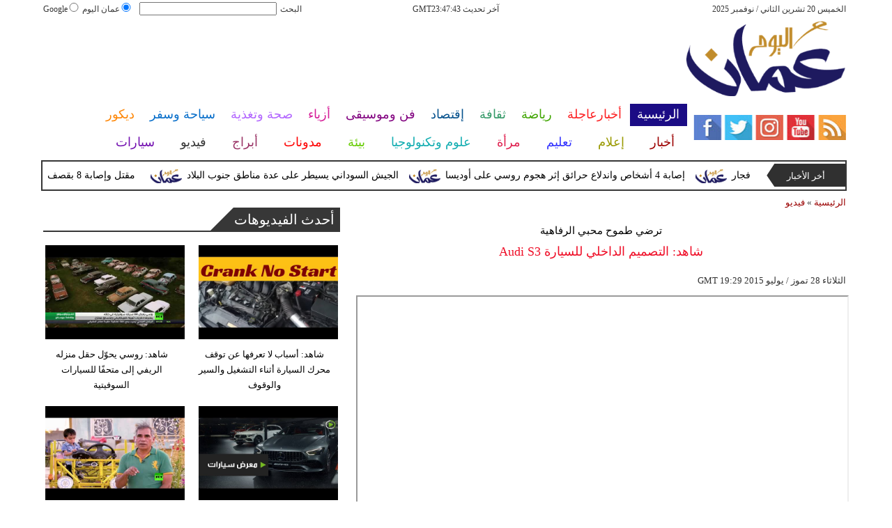

--- FILE ---
content_type: text/html; charset=UTF-8
request_url: https://www.omantoday.net/v-926/%D8%B4%D8%A7%D9%87%D8%AF-%D8%A7%D9%84%D8%AA%D8%B5%D9%85%D9%8A%D9%85-%D8%A7%D9%84%D8%AF%D8%A7%D8%AE%D9%84%D9%8A-%D9%84%D9%84%D8%B3%D9%8A%D8%A7%D8%B1%D8%A9-audi-s3
body_size: 14728
content:
<!DOCTYPE html>
<html xmlns="http://www.w3.org/1999/xhtml" xml:lang="ar-aa" lang="ar-aa">
<head><meta http-equiv="Content-Type" content="text/html; charset=utf-8">
<meta name="viewport" content="width=device-width, initial-scale=1, maximum-scale=1"/>

<link rel="amphtml" href="https://www.omantoday.net/amp/v-926/%D8%B4%D8%A7%D9%87%D8%AF-%D8%A7%D9%84%D8%AA%D8%B5%D9%85%D9%8A%D9%85-%D8%A7%D9%84%D8%AF%D8%A7%D8%AE%D9%84%D9%8A-%D9%84%D9%84%D8%B3%D9%8A%D8%A7%D8%B1%D8%A9-audi-s3">
<link rel="canonical" href="https://www.omantoday.net/v-926/%D8%B4%D8%A7%D9%87%D8%AF-%D8%A7%D9%84%D8%AA%D8%B5%D9%85%D9%8A%D9%85-%D8%A7%D9%84%D8%AF%D8%A7%D8%AE%D9%84%D9%8A-%D9%84%D9%84%D8%B3%D9%8A%D8%A7%D8%B1%D8%A9-audi-s3"/>
<meta name="google-site-verification" content="_IkB87AlKFIIKOBXFXPPqyb2B4D7mwasSO5xNLm_nhI" />


 <meta name="msvalidate.01" content="C3F41BF89336FB68FE0499CEFFFBAA49" />
 

<!--pinterest code start-->
<meta name="p:domain_verify" content="b602cc63461f4569880ed01a3ed7516d"/>
<!--pinterest code end-->
<META NAME="ROBOTS" CONTENT="INDEX, FOLLOW">
<meta name="Googlebot-News" content="index, follow">

<title>شاهد: التصميم الداخلي للسيارة Audi S3 -  عمان اليوم</title>


<meta name="author" content="omantoday" />
<meta name="DC.Title" content="omantoday">
<meta name="DC.Creator" content="omantoday">
<meta name="DC.Subject" content="omantoday">
<meta name="DC.Description" content="">
<meta name="DC.Publisher" content="Arabs Today Limited">
<meta name="DC.Contributor" content="Arabs Today Limited"><meta name="keywords" content="" />

<meta name="description" content="شاهد التصميم الداخلي للسيارة audi s3" />


<link rel="alternate" href="https://www.omantoday.net/v-926/شاهد-التصميم-الداخلي-للسيارة-audi-s3" hreflang="ar" />
<link rel="shortcut icon" href="https://stat.omantoday.net/favicon.jpg"/>
<link rel="apple-touch-icon" href="https://stat.omantoday.net/ipad_favicon.png"/>
<link rel="stylesheet" href="https://stat.omantoday.net/css/syria-videomainz.css" type="text/css"/>
<link rel="stylesheet" href="https://stat.omantoday.net/css/syria-videoresponsivez.css" type="text/css"/>
<script  data-cfasync="false" type="text/javascript" src="https://stat.omantoday.net/jquery/jquery.min.js"></script>
<script  data-cfasync="false" type="text/javascript" src="https://stat.omantoday.net/jquery/marquee.js"></script>
<script  data-cfasync="false" type="text/javascript" src="https://stat.omantoday.net/jquery/mixer.js"></script>
<script  data-cfasync="false" type="text/javascript" src="https://stat.omantoday.net/jquery/header-date.js"></script>

<!-- Load Facebook SDK for JavaScript -->
<div id="fb-root"></div>
<script type="3f89acd2f4f37b89a89f2576-text/javascript">(function(d, s, id) {
    var js, fjs = d.getElementsByTagName(s)[0];
    if (d.getElementById(id)) return;
    js = d.createElement(s); js.id = id;
    js.src = "//connect.facebook.net/en_US/sdk.js#xfbml=1&version=v2.6";
    fjs.parentNode.insertBefore(js, fjs);
  }(document, 'script', 'facebook-jssdk'));</script>
<script type="3f89acd2f4f37b89a89f2576-text/javascript">
_atrk_opts = { atrk_acct:"lZZ+j1a0CM002K", domain:"omantoday.net",dynamic: true};
(function() { var as = document.createElement('script'); as.type = 'text/javascript'; as.async = true; as.src = "https://d31qbv1cthcecs.cloudfront.net/atrk.js"; var s = document.getElementsByTagName('script')[0];s.parentNode.insertBefore(as, s); })();
</script>
<noscript><img src="https://d5nxst8fruw4z.cloudfront.net/atrk.gif?account=lZZ+j1a0CM002K" style="display:none" height="1" width="1" alt="" /></noscript>

<meta property="og:title" content="" />
<meta property="og:type" content="website" />
<meta property="og:description" content="" />
<meta property="og:site_name" content="Omantoday" />
<meta property="og:locale" content="ar_AR" />
<meta property="og:article:author" content="Omantoday" />
<meta property="og:article:section" content="فيديو" />
<meta property="og:url" content="https://www.omantoday.net/v-926/%D8%B4%D8%A7%D9%87%D8%AF-%D8%A7%D9%84%D8%AA%D8%B5%D9%85%D9%8A%D9%85-%D8%A7%D9%84%D8%AF%D8%A7%D8%AE%D9%84%D9%8A-%D9%84%D9%84%D8%B3%D9%8A%D8%A7%D8%B1%D8%A9-audi-s3" />
<meta property="og:image" content="http://images.mydomain.com/relative_rackspace_imagepath.jpg"/>

<!-- Global site tag (gtag.js) - Google Analytics -->
<script async src="https://www.googletagmanager.com/gtag/js?id=UA-148961991-1" type="3f89acd2f4f37b89a89f2576-text/javascript"></script>
<script type="3f89acd2f4f37b89a89f2576-text/javascript">
  window.dataLayer = window.dataLayer || [];
  function gtag(){dataLayer.push(arguments);}
  gtag('js', new Date());

  gtag('config', 'UA-148961991-1');
</script>

<!-- Start Alexa Certify Javascript -->
<script data-cfasync="false" type="text/javascript">
_atrk_opts = { atrk_acct:"lZZ+j1a0CM002K", domain:"omantoday.net",dynamic: true};
(function() { var as = document.createElement('script'); as.type = 'text/javascript'; as.async = true; as.src = "https://d31qbv1cthcecs.cloudfront.net/atrk.js"; var s = document.getElementsByTagName('script')[0];s.parentNode.insertBefore(as, s); })();
</script>
<noscript><img src="https://d5nxst8fruw4z.cloudfront.net/atrk.gif?account=lZZ+j1a0CM002K" style="display:none" height="1" width="1" alt="شاهد التصميم الداخلي للسيارة audi s3" /></noscript>
<!-- Start Alexa Certify Javascript -->

<meta property="fb:pages" content="150001715101370">
<meta property="fb:pages" content="1548368632045226">

<script async src="https://pagead2.googlesyndication.com/pagead/js/adsbygoogle.js" type="3f89acd2f4f37b89a89f2576-text/javascript"></script>
<script type="3f89acd2f4f37b89a89f2576-text/javascript">
     (adsbygoogle = window.adsbygoogle || []).push({
          google_ad_client: "ca-pub-1982140617084086",
          enable_page_level_ads: true
     });
</script></head>
<body>
<div class="lifestylewrapper">
<div class="bodyaskifull">
<div class="headaski">
<div class="header">
<div class="nommoc" id="phonedesign">
<div class="videogmttimeband">آخر تحديث GMT23:47:43</div>

<div class="span4 navy"><span onclick="if (!window.__cfRLUnblockHandlers) return false; openNav()" data-cf-modified-3f89acd2f4f37b89a89f2576-=""><img src="https://stat.omantoday.net/images/navcon.jpg" alt=" عمان اليوم - "/></span></div>
<div id="mySidenav" class="sidenav">
<a href="https://www.omantoday.net/"  class="bags2"> الرئيسية </a>
<a href="https://www.omantoday.net/أخبارعاجلة"  id="repcol" class="bags1">أخبارعاجلة </a>

<a href="https://www.omantoday.net/رياضة" class="bags3"> رياضة </a>
<a href="https://www.omantoday.net/ثقافة" id="repcol" class="bags4"> ثقافة </a>
<a href="https://www.omantoday.net/إقتصاد" class="bags5"> إقتصاد </a>
<a href="https://www.omantoday.net/فن-وموسيقى" id="repcol" class="bags6"> فن وموسيقى </a>
<a href="https://www.omantoday.net/أزياء" class="bags7"> أزياء  </a>
<a href="https://www.omantoday.net/صحة-وتغذية"  id="repcol" class="bags8"> صحة وتغذية </a>			
<a href="https://www.omantoday.net/سياحة-وسفر" class="bags9"> سياحة وسفر </a>
<a href="https://www.omantoday.net/ديكور" id="repcol" class="bags10">  ديكور </a>
<a href="https://www.omantoday.net/أخبار" class="bags11"> أخبار</a>
<a href="https://www.omantoday.net/إعلام" id="repcol" class="bags12"> إعلام </a>
<a href="https://www.omantoday.net/تعليم" class="bags13"> تعليم </a>
<a href="https://www.omantoday.net/مرأة" id="repcol" class="bags14"> مرأة </a>
<a href="https://www.omantoday.net/علوم-وتكنولوجيا" class="bags15"> علوم وتكنولوجيا </a>
<a href="https://www.omantoday.net/بيئة" id="repcol" class="bags16">  بيئة </a>
<a href="https://www.omantoday.net/مدونات" class="bags17"> مدوَّنات  </a>			
<a href="https://www.omantoday.net/أبراج" id="repcol" class="bags18"> أبراج  </a>
<a href="https://www.omantoday.net/فيديو" class="bags19"> فيديو </a>
<a href="https://www.omantoday.net/سيارات" id="repcol" class="bags20">سيارات </a></div>
<div class="span4 army"><a href="https://www.omantoday.net/"><img src="https://stat.omantoday.net/images/logo.jpg" alt=" عمان اليوم - "/></a></div>
<div class="span4 heavy"><a href="https://www.omantoday.net/"><img src="https://stat.omantoday.net/images/homeheader.jpg" alt=" عمان اليوم - "/></a></div>

<script data-cfasync="false" type="text/javascript">
function openNav() {
    document.getElementById("mySidenav").style.width = "100%";
}

function closeNav() {
    document.getElementById("mySidenav").style.width = "0";
}
</script></div>

<div id="pcdesign">
<div class="videotop-bands">
<div class="spone goso">
<div class="search">
<div class="mani">
<label><input type="radio" name="type" value="Individual" id="type_0" checked="checked" class="goog"/>عمان اليوم</label>
<label style="width:30px;"><input type="radio" name="type" value="Company" id="type_1" class="goog" />Google</label></div>
<div id="Individual_box" class="sara">
<form action="https://www.omantoday.net/search" method="get" name="searchheadpage" onSubmit="if (!window.__cfRLUnblockHandlers) return false; return checkheadsearch();" data-cf-modified-3f89acd2f4f37b89a89f2576-="">
<div class="search">
<label for="mod-search-searchword" class="dimsu">البحث</label><input name="searchword" id="mod-search-searchword" maxlength="75" class="inputbox" type="text" size="23" onChange="if (!window.__cfRLUnblockHandlers) return false; CheckArabicOnly(this);" data-cf-modified-3f89acd2f4f37b89a89f2576-=""></div></form></div>
<div id="Company_box" class="sara">
<form method="GET" action="https://www.google.com/search" id="google" target="google_window" >
<input type="text" name="q" maxlength="256" id="google-input" class="inputbox" size="23" value="البحث..." onBlur="if (!window.__cfRLUnblockHandlers) return false; if (this.value=='') this.value='البحث...';" onfocus="if (!window.__cfRLUnblockHandlers) return false; if (this.value=='البحث...') this.value='';" data-cf-modified-3f89acd2f4f37b89a89f2576-="" />
<input type="submit" value="بحث" class="button"></form></div></div></div>
<div class="sptwo gmda">
<div class="spthree gmt" id="tcenter">آخر تحديث GMT23:47:43</div>
<div class="speight date" id="tright"><span id="ty2udate524"></span></div>
</div>
</div>
<div class="headnommoc">
<div class="newlogoleft"><script async src="//pagead2.googlesyndication.com/pagead/js/adsbygoogle.js" type="3f89acd2f4f37b89a89f2576-text/javascript"></script>
<!-- 728 x 90 -->
<ins class="adsbygoogle"
     style="display:inline-block;width:728px;height:90px"
     data-ad-client="ca-pub-1982140617084086"
     data-ad-slot="2942314921"></ins>
<script type="3f89acd2f4f37b89a89f2576-text/javascript">
(adsbygoogle = window.adsbygoogle || []).push({});
</script></div>
<div class="newlogoright"><a href="https://www.omantoday.net/"><img src="https://stat.omantoday.net/images/omantoday_logo.png" alt=" عمان اليوم - "/></a></div>

</div></div>
</div>
</div>

<div class="menufull">
<div class="menuaski">
<div class="menufullara">

<div class="mainmenumass">

<div class="mainmenuleft">
<div id='cssmenu'>

<ul>


<li  class='has-subtwo itemtwo active'><a href='https://www.omantoday.net/'><h2>الرئيسية</h2></a>
<ul>
<li class='has-subtwo'><a href='https://www.omantoday.net/314-أخبار-محلية-وعربية-وعالمية'><span>أخر الأخبار المحلية والعربية والعالمية</span></a></li>
<li class='has-subtwo'><a href='https://www.omantoday.net/338-الحوارات-الفنية'><span>الحوارات الفنية</span></a></li>
<li class='has-subtwo'><a href='https://www.omantoday.net/36-آخر-الأخبار'><span>آخر الأخبار</span></a></li>
<li class='has-subtwo'><a href='https://www.omantoday.net/417-أخبار-الرياضة'><span>أخبار الرياضة</span></a></li>
<li class='has-subtwo'><a href='https://www.omantoday.net/v-915-الرئيسية'><span>فيديو العرب اليوم </span></a></li>
<li class='has-subtwo'><a href='https://www.omantoday.net/103-أخبار-الفنانين'><span> أخبار النجوم </span></a></li>
<li class='has-subtwo'><a href='https://www.omantoday.net/603-حوارات-وتقارير'><span> حوارات وتقارير </span></a></li>
<li class='has-subtwo'><a href='https://www.omantoday.net/504-أخبار-الاقتصاد'><span> أخبار الاقتصاد </span></a></li>
<li class='has-subtwo'><a href='https://www.omantoday.net/121-عالم-الموضة'><span>  عالم الموضة   </span></a></li>
<li class='has-subtwo'><a href='https://www.omantoday.net/487-صحة-وتغذية'><span> صحة وتغذية </span></a></li>
<li class='has-subtwo'><a href='https://www.omantoday.net/home/newspaper'><span>اخترنا لك</span></a></li>
<li class='has-subtwo'><a href='https://www.omantoday.net/2013-09-13-14-42-41'><span>  آراء وتحليلات </span></a></li>
<li class='has-subtwo'><a href='https://www.omantoday.net/home/threads'><span> المواضيع الأكثر قراءة </span></a></li>
<li class='has-subtwo'><a href='https://www.omantoday.net/459-سياحة-وسفر'><span> سياحة وسفر </span></a></li>
<li class='has-subtwo'><a href='https://www.omantoday.net/724-أخبار-السيارات'><span>  أخبار السيارات </span></a></li>
<li class='has-subtwo'><a href='https://www.omantoday.net/1566-كاريكاتير'><span>  كاريكاتير </span></a></li>
<li class='has-subtwo'><a href='https://www.omantoday.net/220-نساء-في-الأخبار'><span>   نساء في الأخبار  </span></a></li>
<li class='has-subtwo'><a href='https://www.omantoday.net/335-ناس-في-الأخبار'><span>ناس في الأخبار </span></a></li>
</ul>
</li>


<li  class='has-sub itemone '><a href='https://www.omantoday.net/أخبارعاجلة'><h2>أخبارعاجلة</h2></a>
<ul>
<li class='has-subone'><a href='https://www.omantoday.net/1152-أخبار-عاجلة'><span>أخبار عاجلة</span></a></li>
<li class='has-subone'><a href='https://www.omantoday.net/1153-رياضة-عاجل'><span>رياضة عاجل</span></a></li>
<li class='has-subone'><a href='https://www.omantoday.net/1154-اقتصاد-عاجل'><span>اقتصاد عاجل</span></a></li>
<li class='has-subone'><a href='https://www.omantoday.net/1155-إعلام-عاجل'><span>إعلام عاجل</span></a></li>
<li class='has-subone'><a href='https://www.omantoday.net/1156-فن-عاجل'><span>فن عاجل</span></a></li>
<li class='has-subone'><a href='https://www.omantoday.net/1157-صحة-عاجل'><span>صحة عاجل</span></a></li>
<li class='has-subone'><a href='https://www.omantoday.net/1158-نساء-عاجل'><span>نساء عاجل</span></a></li>
<li class='has-subone'><a href='https://www.omantoday.net/1159-علوم-عاجل'><span>علوم عاجل</span></a></li>
<li class='has-subone'><a href='https://www.omantoday.net/1160-بيئة-عاجل'><span>بيئة عاجل</span></a></li>
<li class='has-subone'><a href='https://www.omantoday.net/1161-سياحة-وسفر-عاجل'><span>سياحة وسفر عاجل</span></a></li>
<li class='has-subone'><a href='https://www.omantoday.net/1162-سيارات-عاجل'><span>سيارات عاجل</span></a></li>
</ul>
</li>



<li class='has-subthree itemthree '><a href='https://www.omantoday.net/رياضة'><h2>رياضة</h2></a>
<ul>
<li class='has-subthree'><a href='https://www.omantoday.net/316-الأخبار-الرياضية'><span>الأخبار الرياضية</span></a></li>
<li class='has-subthree'><a href='https://www.omantoday.net/417-أخبار-الرياضة'><span>أخبار الرياضة</span></a></li>
<li class='has-subthree'><a href='https://www.omantoday.net/v-917-رياضة'><span> فيديو أخبار الرياضة</span></a></li>
<li class='has-subthree'><a href='https://www.omantoday.net/1172-نجوم-الملاعب'><span>  نجوم الملاعب  </span></a></li>
<li class='has-subthree'><a href='https://www.omantoday.net/1186-أخبار-الرياضة'><span>  أخبار الرياضة  </span></a></li>
<li class='has-subthree'><a href='https://www.omantoday.net/53-ملاعب-عربية-وعالمية'><span>  ملاعب عربية وعالمية  </span></a></li>
<li class='has-subthree'><a href='https://www.omantoday.net/allchampions'><span> بطولات </span></a></li>
<li class='has-subthree'><a href='https://www.omantoday.net/sports-football/club-activities'><span> أخبار الأندية العربية </span></a></li>
<li class='has-subthree'><a href='https://www.omantoday.net/387-مقابلات'><span> مقابلات </span></a></li>
<li class='has-subthree'><a href='https://www.omantoday.net/55-رياضة-عربية'><span>   رياضة عربية </span></a></li>
<li class='has-subthree'><a href='https://www.omantoday.net/56-رياضة-عالمية'><span>   رياضة عالمية </span></a></li>
<li class='has-subthree'><a href='https://www.omantoday.net/59-موجب'><span>  موجب  </span></a></li>
<li class='has-subthree'><a href='https://www.omantoday.net/60-سالب'><span>  سالب  </span></a></li>
<li class='has-subthree'><a href='https://www.omantoday.net/sports/scoreboard'><span> مباريات ونتائج </span></a></li>
<li class='has-subthree'><a href='https://www.omantoday.net/1173-كرة-الطائرة'><span> كرة الطائرة </span></a></li>
<li class='has-subthree'><a href='https://www.omantoday.net/1174-كرة-اليد'><span> كرة اليد </span></a></li>
<li class='has-subthree'><a href='https://www.omantoday.net/1175-كرة-السلة'><span> كرة السلة </span></a></li>
<li class='has-subthree'><a href='https://www.omantoday.net/1176-رمي'><span>  رمي </span></a></li>
<li class='has-subthree'><a href='https://www.omantoday.net/1177-قفز'><span>  قفز </span></a></li>
<li class='has-subthree'><a href='https://www.omantoday.net/1178-الجري'><span>  الجري </span></a></li>
<li class='has-subthree'><a href='https://www.omantoday.net/1179-تنس'><span> تنس </span></a></li>
<li class='has-subthree'><a href='https://www.omantoday.net/1180-سيارات'><span> سيارات </span></a></li>
<li class='has-subthree'><a href='https://www.omantoday.net/1181-غولف'><span>  غولف </span></a></li>
<li class='has-subthree'><a href='https://www.omantoday.net/1182-سباق-الخيل'><span>  سباق الخيل </span></a></li>
<li class='has-subthree'><a href='https://www.omantoday.net/1183-مصارعة'><span>  مصارعة </span></a></li>
<li class='has-subthree'><a href='https://www.omantoday.net/1184-جمباز'><span>  جمباز </span></a></li>
<li class='has-subthree'><a href='https://www.omantoday.net/1188-أخبار-المنتخبات'><span>  أخبار المنتخبات  </span></a></li>
<li class='has-subthree'><a href='https://www.omantoday.net/61-تحقيقات'><span>  تحقيقات  </span></a></li>
<li class='has-subthree'><a href='https://www.omantoday.net/b-917-رياضة'><span> مدونات </span></a></li>
<li class='has-subthree'><a href='https://www.omantoday.net/1185-أخبار-المحترفين'><span>  أخبار المحترفين </span></a></li>
<li class='has-subthree'><a href='https://www.omantoday.net/gallery-917/'><span> غاليري </span></a></li>
</ul>
</li>


<li class='has-subfour itemfour '><a href='https://www.omantoday.net/ثقافة'><h2>ثقافة</h2></a>
<ul>
<li class='has-subfour'><a href='https://www.omantoday.net/317-عالم-الثقافة-والفنون'><span>عالم الثقافة والفنون</span></a></li>
<li class='has-subfour'><a href='https://www.omantoday.net/485-أخبار-الثقافة-والفنون'><span>أخبار الثقافة والفنون </span></a></li>
<li class='has-subfour'><a href='https://www.omantoday.net/v-918-ثقافة'><span>فيديو ثقافة وفن</span></a></li>
<li class='has-subfour'><a href='https://www.omantoday.net/75-مهرجانات-عربية'><span>مهرجانات عربية</span></a></li>
<li class='has-subfour'><a href='https://www.omantoday.net/248-أخبار-الثقافة-والفنون'><span>أخبار الثقافة والفنون</span></a></li>
<li class='has-subfour'><a href='https://www.omantoday.net/495-حوارات-وتقارير'><span>حوارات وتقارير</span></a></li>
<li class='has-subfour'><a href='https://www.omantoday.net/67-معارض'><span>معارض</span></a></li>
<li class='has-subfour'><a href='https://www.omantoday.net/69-أحداث-ثقافية'><span>أحداث ثقافية</span></a></li>
<li class='has-subfour'><a href='https://www.omantoday.net/70-في-المكتبات'><span>في المكتبات</span></a></li>
<li class='has-subfour'><a href='https://www.omantoday.net/68-قصص-وروايات'><span>قصص وروايات</span></a></li>
<li class='has-subfour'><a href='https://www.omantoday.net/290-اكثر-الكتب-الاجنبية-مبيعا'><span>اكثر الكتب الاجنبية مبيعا</span></a></li>
<li class='has-subfour'><a href='https://www.omantoday.net/71-اكثر-الكتب-عربي-مبيعا'><span>اكثر الكتب عربي مبيعا</span></a></li>
<li class='has-subfour'><a href='https://www.omantoday.net/357-أفلام-عربية'><span>أفلام عربية</span></a></li>
<li class='has-subfour'><a href='https://www.omantoday.net/76-مراجعة-كتب'><span>مراجعة كتب</span></a></li>
<li class='has-subfour'><a href='https://www.omantoday.net/2583-المزيد-من-أخبار-الدين-والدنيا'><span>دين ودنيا</span></a></li>
<li class='has-subfour'><a href='https://www.omantoday.net/79-رقص'><span>رقص</span></a></li>
<li class='has-subfour'><a href='https://www.omantoday.net/80-تمثيل'><span>تمثيل</span></a></li>
<li class='has-subfour'><a href='https://www.omantoday.net/78-كوميدي'><span>كوميدي</span></a></li>
<li class='has-subfour'><a href='https://www.omantoday.net/276-بأقلامهم'><span>بأقلامهم</span></a></li>
<li class='has-subfour'><a href='https://www.omantoday.net/b-918-ثقافة'><span>مدونات</span></a></li>
</ul>
</li>


<li class='has-subfive itemfive '><a href='https://www.omantoday.net/إقتصاد'><h2>إقتصاد</h2></a>
<ul>
<li class='has-subfive'><a href='https://www.omantoday.net/318-عالم-الاقتصاد-والمال'><span>عالم الاقتصاد والمال</span></a></li>
<li class='has-subfive'><a href='https://www.omantoday.net/504-أخبار-الاقتصاد'><span>أخبار الاقتصاد والمال</span></a></li>
<li class='has-subfive'><a href='https://www.omantoday.net/v-919-اقتصاد'><span> فيديو </span></a></li>
<li class='has-subfive'><a href='https://www.omantoday.net/91-عقارات'><span>عقارات</span></a></li>
<li class='has-subfive'><a href='https://www.omantoday.net/84-اقتصاد-دولي'><span>اقتصاد دولي</span></a></li>
<li class='has-subfive'><a href='https://www.omantoday.net/83-اقتصاد-عربي'><span>اقتصاد عربي</span></a></li>
<li class='has-subfive'><a href='https://www.omantoday.net/394-حوارات-وتقارير'><span>حوارات وتقارير</span></a></li>
<li class='has-subfive'><a href='https://www.omantoday.net/90-تقارير-خاصة'><span>تقارير خاصة</span></a></li>
<li class='has-subfive'><a href='https://www.omantoday.net/244-نفط-وبتروكيماويات'><span>نفط وبتروكيماويات</span></a></li>
<li class='has-subfive'><a href='https://www.omantoday.net/243-مصارف'><span>مصارف</span></a></li>
<li class='has-subfive'><a href='https://www.omantoday.net/92-قضايا-ساخنة'><span>قضايا ساخنة</span></a></li>
<li class='has-subfive'><a href='https://www.omantoday.net/87-أسواق-مالية'><span>أسواق مالية</span></a></li>
<li class='has-subfive'><a href='https://www.omantoday.net/86-أخبار-الشركات'><span>أخبار الشركات</span></a></li>
<li class='has-subfive'><a href='https://www.omantoday.net/b-919-اقتصاد'><span>مدونات</span></a></li>
</ul>
</li>



<li class='has-subsix itemsix '><a href='https://www.omantoday.net/فن-وموسيقى'><h2>فن وموسيقى</h2></a>
<ul>
<li class='has-subsix'><a href='https://www.omantoday.net/319-القضايا-والأحداث-الفنية'><span>القضايا والأحداث الفنية</span></a></li>
<li class='has-subsix'><a href='https://www.omantoday.net/338-الحوارات-الفنية'><span>الحوارات الفنية</span></a></li>
<li class='has-subsix'><a href='https://www.omantoday.net/v-920-فن-وموسيقى'><span> فيديو </span></a></li>
<li class='has-subsix'><a href='https://www.omantoday.net/103-أخبار-الفنانين'><span>أخبار النجوم</span></a></li>
<li class='has-subsix'><a href='https://www.omantoday.net/96-أسرار-النجوم'><span>أسرار النجوم</span></a></li>
<li class='has-subsix'><a href='https://www.omantoday.net/101-حفلات-ومهرجانات'><span>حفلات ومهرجانات</span></a></li>
<li class='has-subsix'><a href='https://www.omantoday.net/112-تلفزيون'><span>تلفزيون</span></a></li>
<li class='has-subsix'><a href='https://www.omantoday.net/391-مقابلات'><span>مقابلات</span></a></li>
<li class='has-subsix'><a href='https://www.omantoday.net/99-موسيقى-عربية'><span>موسيقى عربية</span></a></li>
<li class='has-subsix'><a href='https://www.omantoday.net/1850-سينما-عالمية'><span>سينما عالمية</span></a></li>
<li class='has-subsix'><a href='https://www.omantoday.net/114-مواهب-واعدة'><span>مواهب واعدة</span></a></li>
<li class='has-subsix'><a href='https://www.omantoday.net/274-أخبار-فنية'><span>أخبار فنية</span></a></li>
<li class='has-subsix'><a href='https://www.omantoday.net/275-سينما-عربية'><span>سينما عربية</span></a></li>
<li class='has-subsix'><a href='https://www.omantoday.net/1851-موسيقى-عالمية'><span>موسيقى عالمية</span></a></li>
<li class='has-subsix'><a href='https://www.omantoday.net/b-920-فن-وموسيقى'><span>  مدونات   </span></a></li>
<li class='has-subsix'><a href='https://www.omantoday.net/gallery-920/'><span> غاليري </span></a></li>
</ul>
</li>



<li class='has-subsevan itemsevan '><a href='https://www.omantoday.net/أزياء'><h2>أزياء</h2></a>
<ul>
<li class='has-subsevan'><a href='https://www.omantoday.net/320-آخر-أخبار-عالم-الأزياء'><span>آخر أخبار عالم الأزياء</span></a></li>
<li class='has-subsevan'><a href='https://www.omantoday.net/461-آخر-صيحات-الموضة'><span>آخر صيحات الموضة</span></a></li>
<li class='has-subsevan'><a href='https://www.omantoday.net/v-921-ستايل'><span> فيديو أخبار الموضة </span></a></li>
<li class='has-subsevan'><a href='https://www.omantoday.net/141-للرجال-فقط'><span>للرجال فقط</span></a></li>
<li class='has-subsevan'><a href='https://www.omantoday.net/142-مُثير'><span>مُثير</span></a></li>
<li class='has-subsevan'><a href='https://www.omantoday.net/133-مناسبات'><span>مناسبات</span></a></li>
<li class='has-subsevan'><a href='https://www.omantoday.net/373-إتيكيت'><span>إتيكيت</span></a></li>
<li class='has-subsevan'><a href='https://www.omantoday.net/131-آخر-موضة'><span>آخر موضة</span></a></li>
<li class='has-subsevan'><a href='https://www.omantoday.net/135-جديد-المحلات'><span>جديد المحلات</span></a></li>
<li class='has-subsevan'><a href='https://www.omantoday.net/134-مجوهرات'><span>مجوهرات</span></a></li>
<li class='has-subsevan'><a href='https://www.omantoday.net/146-عطور'><span>عطور</span></a></li>
<li class='has-subsevan'><a href='https://www.omantoday.net/145-العناية-بالشعر'><span>العناية بالشعر</span></a></li>
<li class='has-subsevan'><a href='https://www.omantoday.net/144-ماكياج-ومستحضرات'><span>ماكياج ومستحضرات</span></a></li>
<li class='has-subsevan'><a href='https://www.omantoday.net/fashion-show'><span>أخر عروض الأزياء </span></a></li>
<li class='has-subsevan'><a href='https://www.omantoday.net/612-حوارات-وتقارير'><span>حوارات وتقارير</span></a></li>
<li class='has-subsevan'><a href='https://www.omantoday.net/b-921-ستايل'><span>مدونات   </span></a></li>
<li class='has-subthree'><a href='https://www.omantoday.net/gallery-921/'><span> غاليري </span></a></li>
</ul>
</li>


<li class='has-subeight itemeight '><a href='https://www.omantoday.net/صحة-وتغذية'><h2>صحة وتغذية </h2></a>
<ul>

<li class='has-subeight'><a href='https://www.omantoday.net/321-آخر-الأخبار-الطبية'><span>آخر الأخبار الطبية</span></a></li>
<li class='has-subeight'><a href='https://www.omantoday.net/487-صحة-وتغذية'><span>جديد عالم الطب</span></a></li>
<li class='has-subeight'><a href='https://www.omantoday.net/v-922-صحة'><span> فيديو صحة وتغذية   </span></a></li>
<li class='has-subeight'><a href='https://www.omantoday.net/drmore'><span>  إسأل طبيبك </span></a></li>
<li class='has-subeight'><a href='https://www.omantoday.net/337-آخر-الاخبار'><span>آخر الاخبار</span></a></li>
<li class='has-subeight'><a href='https://www.omantoday.net/1549-صحة-جنسية'><span>صحة جنسية</span></a></li>
<li class='has-subeight'><a href='https://www.omantoday.net/336-طبخ'><span>طبخ</span></a></li>
<li class='has-subeight'><a href='https://www.omantoday.net/1824-حلويات'><span>حلويات</span></a></li>
<li class='has-subeight'><a href='https://www.omantoday.net/420-طب-بديل'><span>طب بديل</span></a></li>
<li class='has-subeight'><a href='https://www.omantoday.net/390-مقابلات'><span>مقابلات</span></a></li>
<li class='has-subeight'><a href='https://www.omantoday.net/b-922-صحة'><span>مدونات </span></a></li>


</ul>
</li>

<li class='has-subnine itemnine '><a href='https://www.omantoday.net/سياحة-وسفر'><h2>سياحة وسفر </h2></a>
<ul>
<li class='has-subnine'><a href='https://www.omantoday.net/322-التحقيقات-السياحية'><span>التحقيقات السياحية</span></a></li>
<li class='has-subnine'><a href='https://www.omantoday.net/459-سياحة-وسفر'><span>الأماكن السياحية</span></a></li>
<li class='has-subnine'><a href='https://www.omantoday.net/v-923-سياحة-وسفر'><span> فيديو سياحة وسفر </span></a></li>
<li class='has-subnine'><a href='https://www.omantoday.net/1828-رحلات-شهر-العسل'><span>رحلات شهر العسل</span></a></li>
<li class='has-subnine'><a href='https://www.omantoday.net/1031-مقابلات'><span>مقابلات</span></a></li>
<li class='has-subnine'><a href='https://www.omantoday.net/286-آخر-الأخبار'><span>آخر الأخبار</span></a></li>
<li class='has-subnine'><a href='https://www.omantoday.net/166-منتجعات-صحية'><span>منتجعات صحية</span></a></li>
<li class='has-subnine'><a href='https://www.omantoday.net/165-مغامرة'><span>مغامرة</span></a></li>
<li class='has-subnine'><a href='https://www.omantoday.net/164-شمس-و-بحر'><span> شمس و بحر </span></a></li>
<li class='has-subnine'><a href='https://www.omantoday.net/163-تزلج'><span>تزلج</span></a></li>
<li class='has-subnine'><a href='https://www.omantoday.net/168-أشهر-المطاعم'><span>أشهر المطاعم</span></a></li>
<li class='has-subnine'><a href='https://www.omantoday.net/167-أفخم-الفنادق'><span>أفخم الفنادق</span></a></li>
<li class='has-subnine'><a href='https://www.omantoday.net/b-923-سياحة-وسفر'><span>مدونات </span></a></li>
<li class='has-subthree'><a href='https://www.omantoday.net/gallery-923/'><span> غاليري </span></a></li>
</ul>
</li>

<li class='has-subten itemten '><a href='https://www.omantoday.net/ديكور'><h2>ديكور </h2></a>
<ul>
<li class='has-subten'><a href='https://www.omantoday.net/323-أخبار-الديكور'><span>أخبار الديكور</span></a></li>
<li class='has-subten'><a href='https://www.omantoday.net/458-جديد-عالم-الديكور'><span>جديد عالم الديكور</span></a></li>
<li class='has-subten'><a href='https://www.omantoday.net/171-داخلي'><span>داخلي</span></a></li>
<li class='has-subten'><a href='https://www.omantoday.net/172-خارجي'><span>خارجي</span></a></li>
<li class='has-subten'><a href='https://www.omantoday.net/170-Your-Photos'><span>Your Photos</span></a></li>
<li class='has-subten'><a href='https://www.omantoday.net/293-Feng-Shui'><span>Feng Shui</span></a></li>
<li class='has-subten'><a href='https://www.omantoday.net/175-منزل'><span>منزل</span></a></li>
<li class='has-subten'><a href='https://www.omantoday.net/1030-مقابلات'><span>مقابلات</span></a></li>
<li class='has-subten'><a href='https://www.omantoday.net/b-924-ديكور'><span>    مدونات   </span></a></li>
<li class='has-subthree'><a href='https://www.omantoday.net/gallery-924'><span> غاليري </span></a></li>
</ul>
</li>



</ul>
</div>
</div>




<div class="mainmenuleft-one">
<div id='cssmenuz'>

<ul>

<li class='has-subones itemones '><a href='https://www.omantoday.net/أخبار'><h2>أخبار</h2></a>
<ul>
<li class='has-subones'><a href='https://www.omantoday.net/326-منزل-أخبار'><span>أخر الأخبار العربية و العالمية</span></a></li>
<li class='has-subones'><a href='https://www.omantoday.net/451-أخبار-السياسة-والسياسيين'><span>أخبار السياسة والسياسيين</span></a></li>
<li class='has-subones'><a href='https://www.omantoday.net/v-916-أخبار'><span> فيديو العرب اليوم </span></a></li>
<li class='has-subones'><a href='https://www.omantoday.net/37-عناوين-الاخبار'><span> عناوين الاخبار </span></a></li>
<li class='has-subones'><a href='https://www.omantoday.net/603-حوارات-وتقارير'><span>حوارات وتقارير</span></a></li>
<li class='has-subones'><a href='https://www.omantoday.net/أخبار-المدن'><span> أخبار الدول  </span></a></li>
<li class='has-subones'><a href='https://www.omantoday.net/42-أخبار-عالمية'><span>أخبار عالمية</span></a></li>
<li class='has-subones'><a href='https://www.omantoday.net/41-قضايا-ساخنة'><span>قضايا ساخنة</span></a></li>
<li class='has-subones'><a href='https://www.omantoday.net/43-تحقيقات'><span>تحقيقات</span></a></li>
<li class='has-subones'><a href='https://www.omantoday.net/257-سيحدث'><span>سيحدث</span></a></li>
<li class='has-subones'><a href='https://www.omantoday.net/256-يحدث'><span>يحدث</span></a></li>
<li class='has-subones'><a href='https://www.omantoday.net/255-حدث'><span>حدث</span></a></li>
<li class='has-subones'><a href='https://www.omantoday.net/47-في-الأضواء'><span>في الأضواء</span></a></li>
<li class='has-subones'><a href='https://www.omantoday.net/48-في-الظل'><span>في الظل</span></a></li>
<li class='has-subones'><a href='https://www.omantoday.net/b-916-أخبار'><span>مدونات </span></a></li>
<li class='has-subthree'><a href='https://www.omantoday.net/gallery-917/'><span> غاليري </span></a></li>
</ul>
</li>


<li  class='has-subtwos itemtwos '><a href='https://www.omantoday.net/إعلام'><h2>إعلام</h2></a>
<ul>

<li class='has-subtwos'><a href='https://www.omantoday.net/327-عالم-الإعلام'><span>عالم الإعلام</span></a></li>
<li class='has-subtwos'><a href='https://www.omantoday.net/446-الإعلام-وروّاده'><span>الإعلام وروّاده</span></a></li>
<li class='has-subtwos'><a href='https://www.omantoday.net/v-927-إعلام'><span> فيديو إعلام </span></a></li>
<li class='has-subtwos'><a href='https://www.omantoday.net/393-حوارات-وتقارير'><span>حوارات وتقارير</span></a></li>
<li class='has-subtwos'><a href='https://www.omantoday.net/196-آخر-الأخبار'><span>آخر الأخبار</span></a></li>
<li class='has-subtwos'><a href='https://www.omantoday.net/198-خبرة-عمر'><span>خبرة عمر</span></a></li>
<li class='has-subtwos'><a href='https://www.omantoday.net/203-فضائيات'><span>فضائيات</span></a></li>
<li class='has-subtwos'><a href='https://www.omantoday.net/199-صحافة'><span>صحافة</span></a></li>
<li class='has-subtwos'><a href='https://www.omantoday.net/b-927-إعلام'><span> مدونات </span></a></li>
<li class='has-subtwos'><a href='https://www.omantoday.net/200-تلفزيون'><span>تلفزيون</span></a></li>
<li class='has-subtwos'><a href='https://www.omantoday.net/500-راديو'><span>راديو</span></a></li>
<li class='has-subtwos'><a href='https://www.omantoday.net/202-انترنت'><span>انترنت</span></a></li>

</ul>
</li>

<li class='has-subthrees itemthrees '><a href='https://www.omantoday.net/تعليم'><h2>تعليم</h2></a>
<ul>
<li class='has-subthrees'><a href='https://www.omantoday.net/328-تحقيقات-وأخبار'><span>تحقيقات وأخبار</span></a></li>
<li class='has-subthrees'><a href='https://www.omantoday.net/498-أخبار-التعليم'><span>أخبار التعليم</span></a></li>
<li class='has-subthrees'><a href='https://www.omantoday.net/v-928-تعليم'><span> فيديو أخبار التعليم </span></a></li>
<li class='has-subthrees'><a href='https://www.omantoday.net/208-تقارير-وملفات'><span>تقارير وملفات</span></a></li>
<li class='has-subthrees'><a href='https://www.omantoday.net/210-دراسات-عليا'><span>دراسات عليا</span></a></li>
<li class='has-subthrees'><a href='https://www.omantoday.net/209-التعليم-الإلكتروني'><span>التعليم الإلكتروني</span></a></li>
<li class='has-subthrees'><a href='https://www.omantoday.net/207-كتب-ومراجع-وأبحاث'><span>كتب ومراجع وأبحاث</span></a></li>
<li class='has-subthrees'><a href='https://www.omantoday.net/212-جامعات-عالمية'><span>جامعات عالمية</span></a></li>
<li class='has-subthrees'><a href='https://www.omantoday.net/211-جامعات-عربية'><span>جامعات عربية</span></a></li>
<li class='has-subthrees'><a href='https://www.omantoday.net/460-حوارات-و-تقارير'><span>حوارات و تقارير</span></a></li>
<li class='has-subthrees'><a href='https://www.omantoday.net/215-سؤال-وجواب'><span>سؤال وجواب</span></a></li>
<li class='has-subthrees'><a href='https://www.omantoday.net/b-928-تعليم'><span>مدونات </span></a></li>
</ul>
</li>

<li class='has-subfours itemfours '><a href='https://www.omantoday.net/مرأة'><h2>مرأة</h2></a>
<ul>
<li class='has-subfours'><a href='https://www.omantoday.net/329-آخر-أخبار-المرأة'><span>آخر أخبار المرأة</span></a></li>
<li class='has-subfours'><a href='https://www.omantoday.net/445-أخبار-النساء'><span>أخبار النساء</span></a></li>
<li class='has-subfours'><a href='https://www.omantoday.net/v-929-نساء'><span> فيديو </span></a></li>
<li class='has-subfours'><a href='https://www.omantoday.net/219-تحقيقات'><span>تحقيقات</span></a></li>
<li class='has-subfours'><a href='https://www.omantoday.net/223-الأم-والطفل'><span>الأم والطفل</span></a></li>
<li class='has-subfours'><a href='https://www.omantoday.net/222-فنجان-قهوة'><span>فنجان قهوة</span></a></li>
<li class='has-subfours'><a href='https://www.omantoday.net/226-جمال'><span>جمال</span></a></li>
<li class='has-subfours'><a href='https://www.omantoday.net/224-نصائح'><span>نصائح</span></a></li>
<li class='has-subfours'><a href='https://www.omantoday.net/218-أخبار-المرأة'><span>أخبار المرأة</span></a></li>
<li class='has-subfours'><a href='https://www.omantoday.net/389-مقابلات'><span>مقابلات</span></a></li>
<li class='has-subfours'><a href='https://www.omantoday.net/b-929-نساء'><span> مدونات </span></a></li>
</ul>
</li>


<li class='has-subfives itemfives '><a href='https://www.omantoday.net/علوم-وتكنولوجيا'><h2>علوم وتكنولوجيا</h2></a>
<ul>

<li class='has-subfives'><a href='https://www.omantoday.net/227-إختراعات-علوم-وتكنولوجيا'><span>إختراعات علوم وتكنولوجيا</span></a></li>
<li class='has-subfives'><a href='https://www.omantoday.net/501-عالم-العلوم-والتكنولوجيا'><span>عالم العلوم والتكنولوجيا</span></a></li>
<li class='has-subfives'><a href='https://www.omantoday.net/v-930-علوم-وتكنولوجيا'><span> فيديو علوم وتكنولوجيا </span></a></li>
<li class='has-subfives'><a href='https://www.omantoday.net/229-تقارير-وملفات'><span>تقارير وملفات</span></a></li>
<li class='has-subfives'><a href='https://www.omantoday.net/230-أخبار-التكنولوجيا'><span>أخبار التكنولوجيا</span></a></li>
<li class='has-subfives'><a href='https://www.omantoday.net/1032-حوارات-وتقارير'><span>حوارات وتقارير</span></a></li>
<li class='has-subfives'><a href='https://www.omantoday.net/b-930-علوم-وتكنولوجيا'><span>مدونات </span></a></li>
<li class='has-subfives'><a href='https://www.omantoday.net/232-ألعاب'><span>ألعاب</span></a></li>
<li class='has-subfives'><a href='https://www.omantoday.net/236-تطبيقات'><span>تطبيقات</span></a></li>
<li class='has-subfives'><a href='https://www.omantoday.net/233-هاتف-محمول'><span> هاتف محمول</span></a></li>
<li class='has-subfives'><a href='https://www.omantoday.net/234-انترنت'><span>انترنت</span></a></li>
<li class='has-subfives'><a href='https://www.omantoday.net/235-حاسب-آلي'><span>حاسب آلي</span></a></li>

</ul>
</li>



<li class='has-subsixs itemsixs '><a href='https://www.omantoday.net/بيئة'><h2>بيئة</h2></a>
<ul>

<li class='has-subsixs'><a href='https://www.omantoday.net/330-تحقيقات-وأخبار-بيئية'><span>آخر الأخبار و التحقيقات البيئية</span></a></li>
<li class='has-subsixs'><a href='https://www.omantoday.net/499-عالم-البيئة-والحيوان'><span>عالم البيئة والحيوان</span></a></li>
<li class='has-subsixs'><a href='https://www.omantoday.net/v-925-بيئة'><span> فيديو أخبار البيئة </span></a></li>
<li class='has-subsixs'><a href='https://www.omantoday.net/639-تقارير'><span>تقارير</span></a></li>
<li class='has-subsixs'><a href='https://www.omantoday.net/179-عالم-عربي'><span>عالم عربي</span></a></li>
<li class='has-subsixs'><a href='https://www.omantoday.net/180-حول-العالم'><span>حول العالم</span></a></li>
<li class='has-subsixs'><a href='https://www.omantoday.net/1033-حوارات-وتقارير'><span>حوارات وتقارير</span></a></li>
<li class='has-subsixs'><a href='https://www.omantoday.net/183-تحقيقات-وملفات'><span>تحقيقات وملفات</span></a></li>
<li class='has-subsixs'><a href='https://www.omantoday.net/187-الحياة-البرية'><span>الحياة البرية</span></a></li>
<li class='has-subsixs'><a href='https://www.omantoday.net/188-السوق-الإيكولوجية'><span>السوق الإيكولوجية</span></a></li>
<li class='has-subsixs'><a href='https://www.omantoday.net/182-طاقة'><span>طاقة</span></a></li>
<li class='has-subsixs'><a href='https://www.omantoday.net/184-اخبار-الطقس'><span>اخبار الطقس</span></a></li>
<li class='has-subsixs'><a href='https://www.omantoday.net/b-925-بيئة'><span> مدونات </span></a></li>
<li class='has-subthree'><a href='https://www.omantoday.net/gallery-925/'><span> غاليري </span></a></li>
</ul>
</li>



<li class='has-subsevans itemsevans '><a href='https://www.omantoday.net/مدونات'><h2>مدونات</h2></a>
<ul>
<li class='has-subsevans'><a href='https://www.omantoday.net/b-916-أخبار'><span>أخبار </span></a></li>
<li class='has-subsevans'><a href='https://www.omantoday.net/b-917-رياضة'><span>رياضة </span></a></li>
<li class='has-subsevans'><a href='https://www.omantoday.net/b-921-ستايل'><span>ستايل </span></a></li>
<li class='has-subsevans'><a href='https://www.omantoday.net/b-919-اقتصاد'><span>اقتصاد </span></a></li>
<li class='has-subsevans'><a href='https://www.omantoday.net/b-923-سياحة-وسفر'><span> سياحة وسفر  </span></a></li>
<li class='has-subsevans'><a href='https://www.omantoday.net/b-928-تعليم'><span> تعليم </span></a></li>
<li class='has-subsevans'><a href='https://www.omantoday.net/b-927-إعلام'><span>  إعلام </span></a></li>
<li class='has-subsevans'><a href='https://www.omantoday.net/b-929-نساء'><span>  نساء </span></a></li>
<li class='has-subsevans'><a href='https://www.omantoday.net/b-925-بيئة'><span>  بيئة </span></a></li>
<li class='has-subsevans'><a href='https://www.omantoday.net/b-920-فن-وموسيقى'><span> فن وموسيقى  </span></a></li>
<li class='has-subsevans'><a href='https://www.omantoday.net/b-918-ثقافة'><span>ثقافة </span></a></li>
<li class='has-subsevans'><a href='https://www.omantoday.net/b-924-ديكور'><span>ديكور </span></a></li>
<!--li class='has-subsevans'><a href='https://www.omantoday.net/b-926-all'><span>سيارات </span></a></li-->
<li class='has-subsevans'><a href='https://www.omantoday.net/b-930-علوم-وتكنولوجيا'><span> علوم وتكنولوجيا </span></a></li>
</ul>
</li>


<li class='has-subeights itemeights '><a href='https://www.omantoday.net/أبراج'><h2>أبراج </h2></a>
<ul>

<li class='has-subeights'><a href='https://www.omantoday.net/333-أخبار-الفلك-والأبراج'><span>أخبار الفلك والأبراج</span></a></li>
<li class='has-subeights'><a href='https://www.omantoday.net/1035-المزيد-من-أخبار-الطالع'><span>المزيد من أخبار الطالع</span></a></li>
<li class='has-subeights'><a href='https://www.omantoday.net/v-934-أبراج'><span>فيديو </span></a></li>
<li class='has-subeights'><a href='https://www.omantoday.net/983-أبراج-صينيةية'><span> أبراج صينية  </span></a></li>
<li class='has-subeights'><a href='https://www.omantoday.net/dream-interpretation-answers'><span>   تفسير الأحلام </span></a></li>
<li class='has-subeights'><a href='https://www.omantoday.net/problems-and-solutions'><span>  مشاكل وحلول </span></a></li>
</ul>
</li>

<li class='has-subnines itemnines '><a href='https://www.omantoday.net/فيديو'><h2>فيديو </h2></a>
<ul>

<li class='has-subnines'><a href='https://www.omantoday.net/v-916-أخبار'><span> أخبار</span></a></li>
<li class='has-subnines'><a href='https://www.omantoday.net/v-919-اقتصاد'><span> اقتصاد</span></a></li>
<li class='has-subnines'><a href='https://www.omantoday.net/v-918-ثقافة'><span> ثقافة</span></a></li>
<li class='has-subnines'><a href='https://www.omantoday.net/v-917-رياضة'><span>  رياضة</span></a></li>
<li class='has-subnines'><a href='https://www.omantoday.net/v-920-فن-وموسيقى'><span>  فن وموسيقى</span></a></li>
<li class='has-subnines'><a href='https://www.omantoday.net/v-921-ستايل'><span>  ستايل</span></a></li>
<li class='has-subnines'><a href='https://www.omantoday.net/v-922-صحة'><span> صحة</span></a></li>
<li class='has-subnines'><a href='https://www.omantoday.net/v-923-سياحة-وسفر'><span> سياحة وسفر</span></a></li>
<li class='has-subnines'><a href='https://www.omantoday.net/v-1147-عجائب-غرائب'><span> عجائب غرائب</span></a></li>
<li class='has-subnines'><a href='https://www.omantoday.net/v-927-إعلام'><span> إعلام</span></a></li>
<li class='has-subnines'><a href='https://www.omantoday.net/v-928-تعليم'><span> تعليم</span></a></li>
<li class='has-subnines'><a href='https://www.omantoday.net/v-929-نساء'><span> نساء</span></a></li>
<li class='has-subnines'><a href='https://www.omantoday.net/v-930-علوم-وتكنولوجيا'><span> علوم وتكنولوجيا</span></a></li>
<li class='has-subnines'><a href='https://www.omantoday.net/v-925-بيئة'><span>بيئة</span></a></li>
<li class='has-subnines'><a href='https://www.omantoday.net/v-934-أبراج'><span> أبراج</span></a></li>
<li class='has-subnines'><a href='https://www.omantoday.net/v-926-سيارات'><span> سيارات</span></a></li>
</ul>
</li>

<li class='has-subtens itemtens '><a href='https://www.omantoday.net/سيارات'><h2>سيارات </h2></a>
<ul>

<li class='has-subtens'><a href='https://www.omantoday.net/325-آخر-أخبار-عالم-السيارات'><span>آخر أخبار عالم السيارات</span></a></li>
<li class='has-subtens'><a href='https://www.omantoday.net/724-أخبار-السيارات'><span>أحدث الإصدارات في عالم السيارات</span></a></li>
<li class='has-subtens'><a href='https://www.omantoday.net/v-926-سيارات'><span> فيديو عالم السيارات </span></a></li>
<li class='has-subtens'><a href='https://www.omantoday.net/192-سوق-السيارات'><span>سوق السيارات</span></a></li>
<li class='has-subtens'><a href='https://www.omantoday.net/190-أخبار-السيارات'><span>أخبار السيارات</span></a></li>
<li class='has-subtens'><a href='https://www.omantoday.net/195-قيد-الاختبار'><span>قيد الاختبار</span></a></li>
<li class='has-subtens'><a href='https://www.omantoday.net/194-إختراعات'><span>إختراعات</span></a></li>
<li class='has-subtens'><a href='https://www.omantoday.net/1034-حوارات-و-تقارير'><span>حوارات و تقارير</span></a></li>
<!--li class='has-subtens'><a href='https://www.omantoday.net/b-926-all'><span> مدونات  </span></a></li-->
<li class='has-subthree'><a href='https://www.omantoday.net/gallery-926/'><span> غاليري </span></a></li>
</ul>
</li>



</ul>
</div>
</div>



</div><div class="mainmenuright">
<a href="#"><img src="https://stat.omantoday.net/images/arabstoday-social-sprites.jpg" alt=" عمان اليوم - " border="0" usemap="#Map"/>
    <map name="Map">
      <area shape="rect" coords="2,0,39,34" href="https://www.facebook.com/arabstoday.net?ref=hl" target="_blank">
      <area shape="rect" coords="45,-2,87,33" href="https://twitter.com/Omanlatestnews" target="_blank">
      <area shape="rect" coords="91,-1,129,35" href="https://plus.google.com/104565049588910356520" target="_blank">
      <area shape="rect" coords="135,2,178,35" href="https://www.youtube.com/c/Arabstodaytv-latest-news" target="_blank">
      <area shape="rect" coords="181,2,254,51" href="https://www.omantoday.net/rss" target="_blank">
    </map>
</a>
</div></div></div></div>

<div class="bodyaski">
<div class="toolbarnommoc">
<div id="fashionbreakingnews-start">
<div id="videobreakingnews-arampam">
<div id="breakingnews">
<div class="moduletable ticker">
<div class="rwsjquerymarque" id="marqnews">
<a href='https://www.omantoday.net/1152/220718-الجيش-السوداني-يسيطر-على-عدة-مناطق-جنوب-البلاد'>الجيش السوداني يسيطر على عدة مناطق جنوب البلاد</a>
<a href='https://www.omantoday.net/1152/220401-إصابة-4-أشخاص-واندلاع-حرائق-إثر-هجوم-روسي-على-أوديسا'>إصابة 4 أشخاص واندلاع حرائق إثر هجوم روسي على أوديسا</a>
<a href='https://www.omantoday.net/1152/220246-إصابات-بالاختناق-في-صفوف-الفلسطينيين-خلال-اقتحام-الاحتلال-لبلدة-بيت-فجار'>إصابات بالاختناق في صفوف الفلسطينيين خلال اقتحام الاحتلال لبلدة بيت فجار</a>
<a href='https://www.omantoday.net/1152/220059-الحوثيون-يعلنون-إسقاط-طائرة-مسيرة-أميركية-في-محافظة-حجة'>الحوثيون يعلنون إسقاط طائرة مسيرة أميركية في محافظة حجة</a>
<a href='https://www.omantoday.net/1152/215325-إسرائيل-تلقي-قذائف-مضيئة-في-بلدتين-جنوبي-لبنان'>إسرائيل تلقي قذائف مضيئة في بلدتين جنوبي لبنان</a>
<a href='https://www.omantoday.net/1154/055705-إسرائيل-تجمد-652-مليون-شيكل-من-مخصصات-السلطة-الفلسطينية'>إسرائيل تجمد 652 مليون شيكل من مخصصات السلطة الفلسطينية</a>
<a href='https://www.omantoday.net/1157/055542-الحمى-القلاعية-تضرب-محافظة-نينوى-والسلطات-تتحرك'>الحمى القلاعية تضرب محافظة نينوى والسلطات تتحرك</a>
<a href='https://www.omantoday.net/1157/055442-مدير-المستشفى-الإندونيسي-يؤكد-أن-الوضع-في-غزة-كارثي-والمنطقة-تتعرض-لإبادة'>مدير المستشفى الإندونيسي يؤكد أن الوضع في غزة كارثي والمنطقة تتعرض لإبادة جماعية</a>
<a href='https://www.omantoday.net/1152/055322-سماع-دوي-5-انفجارات-في-ريف-دمشق-دون-معرفة-أسبابها-حتى-الآن'>سماع دوي 5 انفجارات في ريف دمشق دون معرفة أسبابها حتى الآن</a>
<a href='https://www.omantoday.net/1152/055228-مقتل-وإصابة-8-بقصف-للدعم-السريع-على-محليتي-كرري-وأمبدة-بأم-درمان'>مقتل وإصابة 8 بقصف للدعم السريع على محليتي كرري وأمبدة بأم درمان</a>
</div></div></div>
<div id="videobn">أخر الأخبار</div>
</div></div></div>



<div class="myvideoho"  id="fright">

<div class="breadcru"><a href="https://www.omantoday.net/">  الرئيسية</a> &raquo; <a href="https://www.omantoday.net/فيديو" class="">  فيديو </a>
</div>
<div class="nommoc">
<h2 class="subtitle"><a>ترضي طموح محبي الرفاهية</a></h2>
<h1 class="newvideomaintitle"><a> شاهد: التصميم الداخلي للسيارة Audi S3</a></h1>
</div>
<dd class="published" style="margin:10px 0 0px 0.8em;">
<span class="published_span">GMT</span>
<span>
19:29  2015 
الثلاثاء 28 
تموز / يوليو  
</span>
</dd>

<div style="width:100%; height:20px;">
<div class="newread-social" align="center">
<script type="3f89acd2f4f37b89a89f2576-text/javascript" src="//s7.addthis.com/js/300/addthis_widget.js#pubid=ra-56d66503ed5d0275"></script>
<!-- Go to www.addthis.com/dashboard to customize your tools -->
<div class="addthis_sharing_toolbox"></div>
</div></div>

<div id="media-video-playlist">
<iframe width="100%" height="400" src="https://www.youtube.com/embed/lNNV-JaES4Y"></iframe>
</div>


<div id="iconsecone">

<div class="marus" id="iconone">
<div id="icononeimg"><a href="https://www.omantoday.net/v-926/002147-رولز-ـ-رويس-تعلن-عن-أول-سيارة-كهربائية-بالكامل">
<img src="https://www.omantoday.net/img/video/videos214976.jpg" class="grayborder"  alt="رولز ـ رويس تعلن عن أول سيارة كهربائية بالكامل" />
</a></div>
<div class="introtext"><a href="https://www.omantoday.net/v-926/002147-رولز-ـ-رويس-تعلن-عن-أول-سيارة-كهربائية-بالكامل" class="read_more">
"رولز ـ رويس" تعلن عن أول سيارة كهربائية بالكامل  </a></div>
</div>

<div class="marus" id="iconone">
<div id="icononeimg"><a href="https://www.omantoday.net/v-926/133348-الصين-تطلق-gac-trumpchi-empow-الأنيقة-والمتطورة-قريبًا">
<img src="https://www.omantoday.net/img/video/videos214954.jpg" class="grayborder"  alt="الصين تطلق gac trumpchi empow الأنيقة والمتطورة قريبًا" />
</a></div>
<div class="introtext"><a href="https://www.omantoday.net/v-926/133348-الصين-تطلق-gac-trumpchi-empow-الأنيقة-والمتطورة-قريبًا" class="read_more">
الصين تطلق "GAC Trumpchi Empow" الأنيقة والمتطورة قريبًا  </a></div>
</div>

<div class="anmarus" id="iconone">
<div id="icononeimg"><a href="https://www.omantoday.net/v-926/143930-شاهد-نيسان-تعدّل-أيقونتها-x-trail-وتجعلها-أكثر-عصرية">
<img src="https://www.omantoday.net/img/video/videos214952.jpg" class="grayborder"  alt="شاهد نيسان تعدّل أيقونتها xtrail وتجعلها أكثر عصرية" />
</a></div>
<div class="introtext"><a href="https://www.omantoday.net/v-926/143930-شاهد-نيسان-تعدّل-أيقونتها-x-trail-وتجعلها-أكثر-عصرية" class="read_more" >
شاهد: نيسان تعدّل أيقونتها "X-Trail" وتجعلها أكثر عصرية  </a></div>
</div>


</div>


    
    <script async src="//pagead2.googlesyndication.com/pagead/js/adsbygoogle.js" type="3f89acd2f4f37b89a89f2576-text/javascript"></script>
<!-- 728 x 90 -->
<ins class="adsbygoogle"
     style="display:inline-block;width:728px;height:90px"
     data-ad-client="ca-pub-1982140617084086"
     data-ad-slot="2942314921"></ins>
<script type="3f89acd2f4f37b89a89f2576-text/javascript">
(adsbygoogle = window.adsbygoogle || []).push({});
</script>


<div class="videoreadmorefullava">

<div class="videoreadmorebox"><h2><a href="https://www.omantoday.net/v-926-more/">سيارات</a><div class="readmorevideotriangle-down-right"></div></h2></div>

<div id="vidmottabox">

<div class="viditems2"> 
<h3 class="subtitle"><a href="https://www.omantoday.net/v-926/043931-شاهد-سيارات-تحاول-عبور-مناطق-ثلجية-وعرة">في غابات سان بطرسبورغ</a></h3>
<h2 class="videomaintitle"><a href="https://www.omantoday.net/v-926/043931-شاهد-سيارات-تحاول-عبور-مناطق-ثلجية-وعرة">شاهد: سيارات تحاول عبور مناطق ثلجية وعرة</a>
</h2>
</div>
<div class="vidmima1"><a href="https://www.omantoday.net/v-926/043931-شاهد-سيارات-تحاول-عبور-مناطق-ثلجية-وعرة">
<img src="https://www.omantoday.net/img/video/videos214866.jpg"  class="karups"  alt="شاهد سيارات تحاول عبور مناطق ثلجية وعرة" />
</a></div>

</div>


<div id="vidnannabox">

<div class="viditems2"> 
<h3 class="subtitle"><a href="https://www.omantoday.net/v-926/192655-شاهد-الرياض-تستعد-لتشغيل-المركبات-ذاتية-القيادة">لتوصيل الطرود للمرة الأولى</a></h3>
<h2 class="videomaintitle"><a href="https://www.omantoday.net/v-926/192655-شاهد-الرياض-تستعد-لتشغيل-المركبات-ذاتية-القيادة">شاهد: الرياض تستعد لتشغيل المركبات "ذاتية القيادة"</a>
</h2>
</div>
<div class="vidmima1"><a href="https://www.omantoday.net/v-926/192655-شاهد-الرياض-تستعد-لتشغيل-المركبات-ذاتية-القيادة">
<img src="https://www.omantoday.net/img/video/videos214853.jpg"  class="karups"  alt="شاهد الرياض تستعد لتشغيل المركبات ذاتية القيادة" />
</a></div>

</div>


<div id="vidmottabox">

<div class="viditems2"> 
<h3 class="subtitle"><a href="https://www.omantoday.net/v-926/032239-شاهد-روسيا-تعرض-دراجة-آوروس-الكهربائية-الفارهة">مخصصة لمرافقة مواكب الرئيس الروسي والكرملين</a></h3>
<h2 class="videomaintitle"><a href="https://www.omantoday.net/v-926/032239-شاهد-روسيا-تعرض-دراجة-آوروس-الكهربائية-الفارهة">شاهد: روسيا تعرض دراجة "آوروس" الكهربائية الفارهة</a>
</h2>
</div>
<div class="vidmima1"><a href="https://www.omantoday.net/v-926/032239-شاهد-روسيا-تعرض-دراجة-آوروس-الكهربائية-الفارهة">
<img src="https://www.omantoday.net/img/video/videos214783.jpg"  class="karups"  alt="شاهد روسيا تعرض دراجة آوروس الكهربائية الفارهة" />
</a></div>

</div>


<div id="vidnannabox">

<div class="viditems2"> 
<h3 class="subtitle"><a href="https://www.omantoday.net/v-926/024033-شاهد-بورش-ماكان-تابعة-للاعب-هوكي-تكاد-تسقط-من-موقف-سيارات">في مجمع "ريفر بارك" السكني في موسكو</a></h3>
<h2 class="videomaintitle"><a href="https://www.omantoday.net/v-926/024033-شاهد-بورش-ماكان-تابعة-للاعب-هوكي-تكاد-تسقط-من-موقف-سيارات">شاهد: "بورش ماكان" تابعة للاعب هوكي تكاد تسقط من موقف سيارات</a>
</h2>
</div>
<div class="vidmima1"><a href="https://www.omantoday.net/v-926/024033-شاهد-بورش-ماكان-تابعة-للاعب-هوكي-تكاد-تسقط-من-موقف-سيارات">
<img src="https://www.omantoday.net/img/video/videos214742.jpg"  class="karups"  alt="شاهد بورش ماكان تابعة للاعب هوكي تكاد تسقط من موقف سيارات" />
</a></div>

</div>



<div class="readmorevideomoretopics"><a href="https://www.omantoday.net/v-926-more/" > المزيد من الفيديوهات</a></div>


</div></div>
<div id="fleft" class="myponnus full">
    
<div class="videobox"><h2><a href="https://www.omantoday.net/most-video">أحدث الفيديوهات</a><div class="videotriangle-down-right"></div></h2> </div>

<div class="balatestpa">
<div id="ajithvidboxes"><div class="akilavidtile">
<a href="https://www.omantoday.net/v-926/194644-شاهد-روسي-يحوّل-حقل-منزله-الريفي-إلى-متحفًا-للسيارات-السوفيتية">
<img src="https://www.omantoday.net/img/video/videos211914.jpg" width="98%" height="135px" class="grayborder"  alt="شاهد روسي يحوّل حقل منزله الريفي إلى متحفًا للسيارات السوفيتية" />
</a>
<div class="leftintrotext">
<a href="https://www.omantoday.net/v-926/194644-شاهد-روسي-يحوّل-حقل-منزله-الريفي-إلى-متحفًا-للسيارات-السوفيتية" > شاهد: روسي يحوّل حقل منزله الريفي إلى متحفًا للسيارات السوفيتية</a>
</div>
</div>
</div>


<div id="ajithvidboxessj"><div class="akilavidtile">
<a href="https://www.omantoday.net/v-926/155419-شاهد-أسباب-لا-تعرفها-عن-توقف-محرك-السيارة-أثناء-التشغيل-والسير-والوقوف">
<img src="https://www.omantoday.net/img/video/videos211508.jpg" width="98%" height="135px" class="grayborder"  alt="شاهد أسباب لا تعرفها عن توقف محرك السيارة أثناء التشغيل والسير والوقوف" />
</a>
<div class="leftintrotext">
<a href="https://www.omantoday.net/v-926/155419-شاهد-أسباب-لا-تعرفها-عن-توقف-محرك-السيارة-أثناء-التشغيل-والسير-والوقوف" > شاهد: أسباب لا تعرفها عن توقف محرك السيارة أثناء التشغيل والسير والوقوف</a>
</div>
</div>
</div>
</div>


<div class="balatestpa">
<div id="ajithvidboxes"><div class="akilavidtile">
<a href="https://www.omantoday.net/v-926/134646-شاهد-مهندس-عراقي-يستغل-عزلة-كورونا-في-ابتكار-سيارة-صديقة-للبيئة">
<img src="https://www.omantoday.net/img/video/videos211382.jpg" width="98%" height="135px" class="grayborder"  alt="شاهد مهندس عراقي يستغل عزلة كورونا في ابتكار سيارة صديقة للبيئة" />
</a>
<div class="leftintrotext">
<a href="https://www.omantoday.net/v-926/134646-شاهد-مهندس-عراقي-يستغل-عزلة-كورونا-في-ابتكار-سيارة-صديقة-للبيئة" > شاهد: مهندس عراقي يستغل "عزلة كورونا" في ابتكار سيارة صديقة للبيئة</a>
</div>
</div>
</div>


<div id="ajithvidboxessj"><div class="akilavidtile">
<a href="https://www.omantoday.net/v-926/132904-شاهد-انطلاق-أول-معرض-سيارات-صيني">
<img src="https://www.omantoday.net/img/video/videos211058.jpg" width="98%" height="135px" class="grayborder"  alt="شاهد انطلاق أول معرض سيارات صيني" />
</a>
<div class="leftintrotext">
<a href="https://www.omantoday.net/v-926/132904-شاهد-انطلاق-أول-معرض-سيارات-صيني" > شاهد: انطلاق أول معرض سيارات صيني</a>
</div>
</div>
</div>
</div>

<div align="center"><script async src="//pagead2.googlesyndication.com/pagead/js/adsbygoogle.js" type="3f89acd2f4f37b89a89f2576-text/javascript"></script>
<!-- large 336x280 -->
<ins class="adsbygoogle"
     style="display:inline-block;width:336px;height:280px"
     data-ad-client="ca-pub-1982140617084086"
     data-ad-slot="6979634728"></ins>
<script type="3f89acd2f4f37b89a89f2576-text/javascript">
(adsbygoogle = window.adsbygoogle || []).push({});
</script></div>



<div class="balatestpa">
<div id="ajithvidboxes"><div class="akilavidtile">
<a href="https://www.omantoday.net/v-926/065835-شاهد-مبادرة-دراجتك-صحتك-تنطلق-في-مصر-وسط-ترحيب">
<img src="https://www.omantoday.net/img/video/videos210923.jpg" width="98%" height="135px" class="grayborder"  alt="شاهد مبادرة دراجتك صحتك تنطلق في مصر وسط ترحيب" />
</a>
<div class="leftintrotext">
<a href="https://www.omantoday.net/v-926/065835-شاهد-مبادرة-دراجتك-صحتك-تنطلق-في-مصر-وسط-ترحيب" > شاهد: مبادرة "دراجتك صحتك" تنطلق في مصر وسط ترحيب</a>
</div>
</div>
</div>


<div class="videomoretopics"><a href="https://www.omantoday.net/most-video" target="_blank"> المزيد من الفيديوهات</a></div>



<div class="viddy">
<div align="center"><script async src="//pagead2.googlesyndication.com/pagead/js/adsbygoogle.js" type="3f89acd2f4f37b89a89f2576-text/javascript"></script>
<!-- large 336x280 -->
<ins class="adsbygoogle"
     style="display:inline-block;width:336px;height:280px"
     data-ad-client="ca-pub-1982140617084086"
     data-ad-slot="6979634728"></ins>
<script type="3f89acd2f4f37b89a89f2576-text/javascript">
(adsbygoogle = window.adsbygoogle || []).push({});
</script></div>
</div>



<div class="videobox"><h2><a href="https://www.omantoday.net/most-video">فيديوهات ذات صلة</a><div class="videotriangle-down-right"></div></h2> </div>

<div class="balatestpa">
<div id="ajithvidboxes"><div class="akilavidtile">
<a href="https://www.omantoday.net/v-926/044731-شاهد-شركة-حافلات-في-اليابان-تبتكر-فكرة-عبقرية-في-زمن-كورونا">
<img src="https://www.omantoday.net/img/video/videos212664.jpg" width="98%" height="135px" class="grayborder"  alt="شاهد شركة حافلات في اليابان تبتكر فكرة عبقرية في زمن كورونا" />
</a>
<div class="leftintrotext">
<a href="https://www.omantoday.net/v-926/044731-شاهد-شركة-حافلات-في-اليابان-تبتكر-فكرة-عبقرية-في-زمن-كورونا" >شاهد: شركة حافلات في اليابان تبتكر فكرة عبقرية في زمن "كورونا" </a>
</div>
</div>
</div>
<div id="ajithvidboxessj"><div class="akilavidtile">
<a href="https://www.omantoday.net/v-926/003031-شاهد-ترامب-يُزيح-الستار-عن-شاحنة-بيك-أب-الكهربائية-بالكامل">
<img src="https://www.omantoday.net/img/video/videos212592.jpg" width="98%" height="135px" class="grayborder"  alt="شاهد ترامب يُزيح الستار عن شاحنة بيك أب الكهربائية بالكامل" />
</a>
<div class="leftintrotext">
<a href="https://www.omantoday.net/v-926/003031-شاهد-ترامب-يُزيح-الستار-عن-شاحنة-بيك-أب-الكهربائية-بالكامل" >شاهد: ترامب يُزيح الستار عن شاحنة "بيك أب" الكهربائية بالكامل </a>
</div>
</div>
</div>
</div>
<div class="balatestpa">
<div id="ajithvidboxes"><div class="akilavidtile">
<a href="https://www.omantoday.net/v-926/135254-شاهد-الصين-تعرض-أحدث-موديلات-السيارات">
<img src="https://www.omantoday.net/img/video/videos212306.jpg" width="98%" height="135px" class="grayborder"  alt="شاهد الصين تعرض أحدث موديلات السيارات" />
</a>
<div class="leftintrotext">
<a href="https://www.omantoday.net/v-926/135254-شاهد-الصين-تعرض-أحدث-موديلات-السيارات" >شاهد: الصين تعرض أحدث موديلات السيارات </a>
</div>
</div>
</div>
<div id="ajithvidboxessj"><div class="akilavidtile">
<a href="https://www.omantoday.net/v-926/162246-شاهد-إقامة-أول-معرض-للسيارات-القديمة-بقصر-هامبتون-كورت-في-لندن">
<img src="https://www.omantoday.net/img/video/videos212283.jpg" width="98%" height="135px" class="grayborder"  alt="شاهد إقامة أول معرض للسيارات القديمة بقصر هامبتون كورت في لندن" />
</a>
<div class="leftintrotext">
<a href="https://www.omantoday.net/v-926/162246-شاهد-إقامة-أول-معرض-للسيارات-القديمة-بقصر-هامبتون-كورت-في-لندن" >شاهد: إقامة أول معرض للسيارات القديمة بقصر "هامبتون كورت" في "لندن" </a>
</div>
</div>
</div>
</div>

<div class="videomoretopics"><a href="https://www.omantoday.net/most-video"> المزيد من الفيديوهات</a></div>



</div></div>

<div class="nommoc">
<div class="">
<div class="randombox"><h2><a> إخترنا لك  </a><div class="randomtriangle-down-right"></div></h2> </div>

<div id="randomfinalboxes">

<div class="randombigleft">
<div id="modnaralsoboxes">

<h2 class="subtitle"><a href="https://www.omantoday.net/v-917/001303-الأسطورة-الفلبينية-ماني-باكياو-يعتزل-الملاكمة-من-أجل-عيون-السياسة">يعلن ترشحه للانتخابات الرئاسية 2022 في البلاد</a></h2>
<h3 class="readmaintitle"><a href="https://www.omantoday.net/v-917/001303-الأسطورة-الفلبينية-ماني-باكياو-يعتزل-الملاكمة-من-أجل-عيون-السياسة">الأسطورة الفلبينية ماني باكياو يعتزل الملاكمة من أجل عيون السياسة</a>
</h3>

<div id="centa"><a href="https://www.omantoday.net/v-917/001303-الأسطورة-الفلبينية-ماني-باكياو-يعتزل-الملاكمة-من-أجل-عيون-السياسة">
<img src="https://www.omantoday.net/img/video/videos214971.jpg" class="readmoreborder" width="350px" height="250px" alt="الأسطورة الفلبينية ماني باكياو يعتزل الملاكمة من أجل عيون السياسة" />
</a></div>

</div>

<div class="videosportmoretopics"><a href="https://www.omantoday.net/v-917-more/">   المزيد من الفيديوهات </a></div>
</div>



<div id="randombigkodukal"></div>

<div class="randombigleft">
<div id="modnaralsoboxes">
<h2 class="subtitle"><a href="https://www.omantoday.net/v-918/235220-أمسيات-بيروت-الثقافية-تُقدم-تحية-للشاعر-الراحل-باسكال-عساف">أسف لرحيله شعراء لبنان والعالم العربي</a></h2>
<h3 class="readmaintitle"><a href="https://www.omantoday.net/v-918/235220-أمسيات-بيروت-الثقافية-تُقدم-تحية-للشاعر-الراحل-باسكال-عساف">أمسيات بيروت الثقافية تُقدم تحية للشاعر الراحل باسكال عساف</a>
</h3>
<div id="centa"><a href="https://www.omantoday.net/v-918/235220-أمسيات-بيروت-الثقافية-تُقدم-تحية-للشاعر-الراحل-باسكال-عساف">
<img src="https://www.omantoday.net/img/video/videos214978.jpg" class="readmoreborder" width="350px" height="250px" alt="أمسيات بيروت الثقافية تُقدم تحية للشاعر الراحل باسكال عساف" />
</a></div>

</div>

<div class="videoculturemoretopics"><a href="https://www.omantoday.net/v-918-more/"> المزيد من الفيديوهات </a></div>
</div>


<div id="randombigkodukal"></div>



<div class="randombigleft">

<div id="modnaralsoboxes">

<h2 class="subtitle"><a href="https://www.omantoday.net/v-921/222214-بايبي-ديور-تكشف-عن-مجموعتها-لموسم-خريف-شتاء-2021-2022">في أطقم تجمع ما بين الأناقة وروح الملابس الرياضية</a></h2>
<h3 class="readmaintitle"><a href="https://www.omantoday.net/v-921/222214-بايبي-ديور-تكشف-عن-مجموعتها-لموسم-خريف-شتاء-2021-2022">"بايبي ديور" تكشف عن مجموعتها لموسم خريف شتاء 2021-2022</a>
</h3>
<div id="centa"><a href="https://www.omantoday.net/v-921/222214-بايبي-ديور-تكشف-عن-مجموعتها-لموسم-خريف-شتاء-2021-2022">
<img src="https://www.omantoday.net/img/video/videos214956.jpg" class="readmoreborder" width="350px" height="250px" alt="بايبي ديور تكشف عن مجموعتها لموسم خريف شتاء 20212022" />
</a></div>

</div>

<div class="videofashionmoretopics"><a href="https://www.omantoday.net/v-921-more/">  المزيد من الفيديوهات </a></div>

</div>

</div>


<div class="videodotline"></div>
</div></div>





<div class="nommoc">
<div class="">

<div id="randomfinalboxes">

<div class="randombigleft">
<div id="modnaralsoboxes">
<h2 class="subtitle"><a href="https://www.omantoday.net/v-922/072631-شاهد-الكلاب-تكتشف-مصابي-كورونا-في-ثانيتين">ضمن دراسة تايلاندية جديدة</a></h2>
<h3 class="readmaintitle"><a href="https://www.omantoday.net/v-922/072631-شاهد-الكلاب-تكتشف-مصابي-كورونا-في-ثانيتين">شاهد: الكلاب تكتشف مصابي كورونا في ثانيتين</a>
</h3>
<div id="centa"><a href="https://www.omantoday.net/v-922/072631-شاهد-الكلاب-تكتشف-مصابي-كورونا-في-ثانيتين">
<img src="https://www.omantoday.net/img/video/videos214946.jpg" class="readmoreborder" width="350px" height="250px" alt="شاهد الكلاب تكتشف مصابي كورونا في ثانيتين" />
</a></div>

</div>


<div class="videohealthmoretopics"><a href="https://www.omantoday.net/v-922-more/">  المزيد من الفيديوهات </a></div>
</div>

<div id="randombigkodukal"></div>

<div class="randombigleft">
<div id="modnaralsoboxes">
<h2 class="subtitle"><a href="https://www.omantoday.net/v-920/083256-النجم-الفلسطيني-سانت-ليفانت-يطرح-أغنية-5am-in-paris">تم تصويرها في شوارع مدينة مراكش بالمغرب</a></h2>
<h3 class="readmaintitle"><a href="https://www.omantoday.net/v-920/083256-النجم-الفلسطيني-سانت-ليفانت-يطرح-أغنية-5am-in-paris">النجم الفلسطيني سانت ليفانت يطرح أغنية "5am in Paris"</a>
</h3>
<div id="centa"><a href="https://www.omantoday.net/v-920/083256-النجم-الفلسطيني-سانت-ليفانت-يطرح-أغنية-5am-in-paris">
<img src="https://www.omantoday.net/img/video/videos214989.jpg" class="readmoreborder" width="350px" height="250px" alt="النجم الفلسطيني سانت ليفانت يطرح أغنية 5am in paris" />
</a></div>

</div>

<div class="videoentertainmoretopics"><a href="https://www.omantoday.net/v-920-more/">  المزيد من الفيديوهات </a></div>
</div>


<div id="randombigkodukal"></div>



<div class="randombigleft">
<div id="modnaralsoboxes">
<h2 class="subtitle"><a href="https://www.omantoday.net/v-919/173703-أكد-أن-الحكومة-تستهدف-أن-يكون-لديها-احتياطي-من-السلع-الأساسية">شاهد: الرئيس السيسي يؤكد أن أزمة مصر الاقتصادية بسبب الظروف العالمية</a></h2>
<h3 class="readmaintitle"><a href="https://www.omantoday.net/v-919/173703-أكد-أن-الحكومة-تستهدف-أن-يكون-لديها-احتياطي-من-السلع-الأساسية">أكد أن الحكومة تستهدف أن يكون لديها احتياطي من السلع الأساسية</a>
</h3>
<div id="centa"><a href="https://www.omantoday.net/v-919/173703-أكد-أن-الحكومة-تستهدف-أن-يكون-لديها-احتياطي-من-السلع-الأساسية">
<img src="https://www.omantoday.net/img/video/videos214986.jpg" class="readmoreborder" width="350px" height="250px" alt="أكد أن الحكومة تستهدف أن يكون لديها احتياطي من السلع الأساسية" />
</a></div>

</div>

<div class="videobusinessmoretopics"><a href="https://www.omantoday.net/v-919-more/">  المزيد من الفيديوهات </a></div>
</div>


</div>
</div></div></div>

</div>
<div class="nommoc"> 
<div id="footerline">&nbsp;</div>
<!--div id="footercommon">
<div class="socialmacons">
<a target="_blank" rel="nofollow" href="https://www.facebook.com/arabstoday.net?ref=hl"><img src="https://stat.omantoday.net/images/facebook.jpg" alt="<!--?php echo $this->common->altTag(); ?>"/></a>
<a target="_blank" rel="nofollow" href="http://twitter.com/arabstoday/"><img src="https://stat.omantoday.net/images/tweeter.jpg" alt="<!--?php echo $this->common->altTag(); ?>" /></a>
<a target="_blank" rel="nofollow" href="https://www.omantoday.net/rss"><img src="https://stat.omantoday.net/images/rssfeed.jpg" alt="<!--?php echo $this->common->altTag(); ?>" /></a>
<a target="_blank" rel="nofollow" href="http://www.youtube.com/user/Arabstodaytv"><img src="https://stat.omantoday.net/images/youtube.jpg" alt="<!--?php echo $this->common->altTag(); ?>" /></a>
<a target="_blank" rel="publisher" href="https://plus.google.com/104565049588910356520"><img src="https://stat.omantoday.net/images/gplus_icon.jpg" alt="<!--?php echo $this->common->altTag(); ?>"/></a>
</div></div-->




<div id="footercommon">
<div class="socialmacons">
<img src="https://stat.omantoday.net/images/ftryi.jpg" alt="syria-24" width="200" height="38" border="0" usemap="#Map" />
 <map name="Map" id="Map">
  <area shape="circle" coords="22,18,15" target="_blank" rel="nofollow" href="https://www.facebook.com/arabstoday.net?ref=hl" />
<area shape="circle" coords="60,17,14" target="_blank" rel="nofollow" href="https://twitter.com/arabstoday/" />
<area shape="circle" coords="100,18,14" target="_blank" rel="nofollow" href="https://plus.google.com/104565049588910356520"/>
<area shape="circle" coords="140,19,15" target="_blank" rel="nofollow" href="https://www.youtube.com/c/Arabstodaytv-latest-news" />
<area shape="circle" coords="180,18,14" target="_blank" rel="publisher" href="https://www.omantoday.net/rss"/>
</map>
</div>
</div>
<div id="pcpanel">
<div id="videopanel-wrapper">
<div class="panelbox citizen"><a href="https://www.omantoday.net/privacy-policy"><img src="https://stat.omantoday.net/images/privacy.png" width="46" height="46"  alt=" عمان اليوم - "/></a>
<div class="paneltitle"><a href="https://www.omantoday.net/privacy-policy">  سياسة الخصوصية </a></div></div>



<div class="panelbox"><a href="https://www.omantoday.net/mobile-app/المغرب-اليوم-على-هاتفك-المحمول"><img src="https://stat.omantoday.net/images/mobile.png" width="46" height="46" alt=" عمان اليوم - " /></a>
<div class="paneltitle"><a href="https://www.omantoday.net/mobile-app/المغرب-اليوم-على-هاتفك-المحمول"> موبايل&nbsp; </a></div></div>

<div class="panelbox"><a href="https://www.omantoday.net/اتصل-بنا"><img src="https://stat.omantoday.net/images/email.png" width="46" height="46" alt=" عمان اليوم - " /></a>
<div class="paneltitle"><a href="https://www.omantoday.net/اتصل-بنا" class=""> اتصل بنا </a></div></div>

<div class="panelbox"><a href="https://www.omantoday.net/للإعلانات"><img src="https://stat.omantoday.net/images/ads.png" width="46" height="46" alt=" عمان اليوم - " /></a>
<div class="paneltitle"><a href="https://www.omantoday.net/للإعلانات" class="">للإعلانات</a></div></div>

<div class="panelbox"><a href="https://www.omantoday.net/rss" target="_blank"><img src="https://stat.omantoday.net/images/rss.png" width="46" height="46" alt=" عمان اليوم - "/></a>
<div class="paneltitle"><a href="https://www.omantoday.net/rss">Rss&nbsp;</a></div></div>

<div class="panelbox citizen"><a href="https://www.omantoday.net/citizen-journalist"><img src="https://stat.omantoday.net/images/cityjournalist.png" width="46" height="46" alt=" عمان اليوم - " /></a>
<div class="paneltitle"><a href="https://www.omantoday.net/citizen-journalist">Citizen Journalist</a></div></div>

<div class="panelbox"><a href="https://www.omantoday.net/من-نحن"><img src="https://stat.omantoday.net/images/about.png" width="46" height="46" alt=" عمان اليوم - " /> </a>
<div class="paneltitle"><a href="https://www.omantoday.net/من-نحن" class=""> من نحن</a></div></div>

<div class="panelbox"><a href="https://www.omantoday.net/خارطة-الموقع"><img  src="https://stat.omantoday.net/images/sitemap.png" width="46" height="46" alt=" عمان اليوم - " /></a>
<div class="paneltitle"><a href="https://www.omantoday.net/خارطة-الموقع" class=""> خارطة الموقع </a></div></div>

<div class="panelbox"><a href="https://www.omantoday.net/بودكاست"><img src="https://stat.omantoday.net/images/tips.png" width="46" height="46" alt=" عمان اليوم - " /></a>
<div class="paneltitle"><a href="https://www.omantoday.net/بودكاست" class="">بودكاست</a></div></div></div></div>

<div id="footerlinks">
<div class="foomainmenuma">
<div class="botmenu1"><ul class="menu"><li class="has-subtwo itemtwo"><a href="https://www.omantoday.net/"><span>  الرئيسية  </span></a></li>
<li class="has-sub itemone"><a href="https://www.omantoday.net/أخبارعاجلة"><span> أخبارعاجلة </span></a></li>
<li class="has-subthree itemthree"><a href="https://www.omantoday.net/رياضة"><span>  رياضة  </span></a></li>
<li class="has-subfour itemfour"><a href="https://www.omantoday.net/ثقافة"><span> ثقافة </span></a></li>
<li class="has-subfive itemfive"><a href="https://www.omantoday.net/إقتصاد"><span> إقتصاد </span></a></li>
<li class="has-subsix itemsix"><a href="https://www.omantoday.net/فن-وموسيقى"><span> فن وموسيقى </span></a></li>
<li class="has-subsevan itemsevan"><a href="https://www.omantoday.net/أزياء"><span> أزياء </span></a></li>
<li class="has-subeight itemeight"><a href="https://www.omantoday.net/صحة-وتغذية"><span> صحة وتغذية </span></a></li>
<li class="has-subnine itemnine"><a href="https://www.omantoday.net/سياحة-وسفر"><span> سياحة وسفر </span></a></li>
<li class="has-subten itemten last"><a href="https://www.omantoday.net/ديكور"><span> ديكور </span></a></li></ul></div>
</div></div>

<div id="footerlinks">
<div class="foomainmenu">
<div class="botmenu1"><ul class="menu"><li class="has-sub itemones"><a href="https://www.omantoday.net/أخبار"><span> أخبار </span></a></li>
<li class="has-subtwos itemtwos"><a href="https://www.omantoday.net/إعلام"><span> إعلام </span></a></li>
<li class="has-subthrees itemthrees"><a href="https://www.omantoday.net/تعليم"><span> تعليم </span></a></li>
<li class="has-subfours itemfours"><a href="https://www.omantoday.net/مرأة"><span> مرأة </span></a></li>
<li class="has-subfives itemfives"><a href="https://www.omantoday.net/علوم-وتكنولوجيا"><span> علوم وتكنولوجيا </span></a></li>
<li class="has-subsixs itemsixs"><a href="https://www.omantoday.net/بيئة"><span> بيئة </span></a></li>
<li class="has-subsevans itemsevans"><a href="https://www.omantoday.net/مدونات"><span> مدونات </span></a></li>
<li class="has-subeights itemeights"><a href="https://www.omantoday.net/أبراج"><span> أبراج </span></a></li>
<li class="has-subnines itemnines"><a href="https://www.omantoday.net/فيديو"><span> فيديو </span></a></li>
<li class="has-subtens itemtens last"><a href="https://www.omantoday.net/سيارات"><span> سيارات </span></a></li></ul></div>
</div></div>

</div>
<!--<div id="hat">
<div class="powerby"><p>Powered and Developed by <strong>FilmMatters</strong> </p></div> <div class="popki"><a href="http://www.filmmatters.org/" target="_blank"></a></div>  
<div class="powerby cop"><p>Copyright &copy; 2025 Omantoday</p></div>
</div>


<div id="samhat">
<div class="powerby"><p>Developed by <strong>FilmMatters</strong> </p></div> <div class="popki"><a href="http://www.filmmatters.org/" target="_blank"></a></div>  
<div class="powerby cop"><p>&copy; 2025 Omantoday</p></div>
</div>-->



<div id="fansamhat">
<div id="fantasticfive">
<a href="https://www.omantoday.net/search" class="fives"><img src="https://stat.omantoday.net/images/newsearch.png" alt="omantoday"/></a>
<a href="javascript:history.go(0)" class="fives"><img src="https://stat.omantoday.net/images/newrefresh.png" alt="omantoday"/></a>
<a href="javascript:javascript:history.go(-1)" class="fives"><img src="https://stat.omantoday.net/images/newback.png" alt="omantoday"/></a>
<a href="https://www.omantoday.net/%D8%A7%D8%AA%D8%B5%D9%84-%D8%A8%D9%86%D8%A7" class="fives"><img src="https://stat.omantoday.net/images/newcontactus.png" alt="omantoday"/></a>
</div>
</div></div>



<script data-cfasync="false" src="https://stat.omantoday.net/jquery/iconmenu.js" type="text/javascript"></script>
<script data-cfasync="false" type="text/javascript">
$(function(){
SyntaxHighlighter.all();
});
$(window).load(function(){
$('.flexslider').flexslider({
animation: "slide",
start: function(slider){
$('body').removeClass('loading');
}
});
});
</script>
<script data-cfasync="false" src="https://stat.omantoday.net/jquery/jquery.ui.totop.js" type="text/javascript"></script>
</div>
<script src="/cdn-cgi/scripts/7d0fa10a/cloudflare-static/rocket-loader.min.js" data-cf-settings="3f89acd2f4f37b89a89f2576-|49" defer></script><script defer src="https://static.cloudflareinsights.com/beacon.min.js/vcd15cbe7772f49c399c6a5babf22c1241717689176015" integrity="sha512-ZpsOmlRQV6y907TI0dKBHq9Md29nnaEIPlkf84rnaERnq6zvWvPUqr2ft8M1aS28oN72PdrCzSjY4U6VaAw1EQ==" data-cf-beacon='{"version":"2024.11.0","token":"41b3feaf8b8740f7b4c8acc34faf3d2b","r":1,"server_timing":{"name":{"cfCacheStatus":true,"cfEdge":true,"cfExtPri":true,"cfL4":true,"cfOrigin":true,"cfSpeedBrain":true},"location_startswith":null}}' crossorigin="anonymous"></script>
</body>
</html>

--- FILE ---
content_type: text/css; charset=UTF-8
request_url: https://stat.omantoday.net/css/syria-videoresponsivez.css
body_size: 20313
content:
.clearfix {
  *zoom: 1;
}
.clearfix:before,
.clearfix:after {
  display: table;
  content: "";
  line-height: 0;
}
.clearfix:after {
  clear: both;
}
.hide-text {
  font: 0/0 a;
  color: transparent;
  text-shadow: none;

  border: 0;
}
.input-block-level {
  display: block;
  width: 100%;
  min-height: 30px;
  -webkit-box-sizing: border-box;
  -moz-box-sizing: border-box;
  box-sizing: border-box;
}
/*========================================================================
========================================================================*/
/* zaki Large desktop */
@media screen and (min-width: 1600px) {
        .panelbox{display:block;float:left;height:80px;text-align:center;width:10%;margin: 0 0 0 5px;}
.bodyaskifull{width:100%;float:left;}
.headaski{width:90%;float:left;padding:1px 62px 10px 62px;}
.menuaski{width:90%;float:left;padding:1px 62px 10px 62px;}
.bodyaski{width:90%;float:left;padding:1px 62px 10px 62px;}
.header{width:100%; float:left;}
.headnommoc{width:100%;height:148px; float:left;margin:0 0 1px 0;}
.toolbarnommoc{width:100%; float:left;margin:1px 0 1px 0;}
.nommoc{width:100%; float:left;margin:10px 0 10px 0; }

.menufull{width:100%;height:80px;float:left;}
.menufullara{width:100%;margin:0 auto;}
.arabhomtop-bands{font-size:14px;font-weight:normal;color:#DB2B8E;height:35px;line-height:30px;margin:0 0 6px 0;direction:rtl}
#pcdesign{display:block}
#phonedesign{display:none}
.spone{width:40%;float:left;}
.sptwo{width:60%;float:left;}
.spthree{width:38%;float:left;}
.speight{width:62%;float:left;padding:0 0 0 0;}
.spfour{width:38%;float:left;padding:0 6px 0 0;}
.spsix{width:23%;float:right;}
.mani{float:left;width:auto;padding:0 10px 0 0;}
.sara{ float:left;}
.goog{width: 18px;}
.logoleft{width:35%; float:left;}
.mainlogo{width:30%; float:left;}
.logoright{width:35%; float:left;}
.page-title{display:none;}
.mainmenuleft{width:100%;height:33px;float:left;direction:rtl;margin:0 0 0 0px;background:#fff;}
.mainmenumass{width:83%;float:left;border:1px solid #fff;padding:1px}
.mainmenuright{width:15%;float:right;direction:ltr;margin:18px 0 0 1px;display:block}.socialmacons{padding:6px 0 0}
.gmttimeband{color:#bd016f;direction:rtl;font-size:14px;font-weight:700;height:25px;text-align:center;width:100%}
.videogmttimeband{color:#373737;direction:rtl;font-size:14px;font-weight:700;height:25px;text-align:center;width:100%}

.hometopmenu{height:44px;margin:6px 0 0 10px;direction:rtl}
.hometopmenu ul{margin:0;padding:0}
.hometopmenu ul li{border-left:1px solid #DE7DB7;display:inline-block;text-align:center;margin:0;padding:0}
.hometopmenu li h3{display:inline-block;zoom:1;text-align:center;margin:0;padding:0}
.hometopmenu ul li a{font-size:14px;color:#fff;line-height:44px;height:44px;margin:0;padding:0 4px}

#fashionbreakingnews-start{margin:2px 0 10px 0;}
#breakingnews{width:88%;float:left;margin:5px}#breakingnews a{color:#000}#marqnews{width:100%;overflow:hidden;float:left;direction:ltr}.ticker{float:left;height:29px;line-height:29px;margin:0;overflow:hidden;padding:0;width:100%}.ticker marquee{width:2000px}.ticker a{background:url(../images/arabstoday_video_news_logo.png) no-repeat scroll left top rgba(0,0,0,0);color:#fff;display:inline-block;font-size:14px; font-weight:normal;height:24px;line-height:22px;margin:0 0 0 8px;padding-left:56px;width:auto}.ticker a img{display:block;height:23px;margin:0;padding:0;width:auto}
#fashbreakingnews-arampam{width:99%;border:2px solid #D61E98;float:left;height:40px;margin:0 0 18px 0px;}
#fashhomebn{width:10%;background:url(../images/latest-news-bg.png) no-repeat;float:left;text-align:center;color:#FFF;font-weight:normal;font-size:13px;margin:8px 0 5px 12px}#fashhomebn a{color:#FFF}#fashhomebn a:hover{color:#9a0000;}

.subtitle{height:25px;overflow:hidden;font-family:"Droid Arabic Naskh",tahoma;font-size:15px;font-weight:normal;margin-bottom:10px;margin-top:4px;text-align:center;text-decoration:none;text-transform:capitalize;direction:rtl;line-height:24px;}.subtitle a{color:#000}
.maintitle{height:26px;overflow:hidden;font-family:"Droid Arabic Naskh",tahoma;text-align:center;margin:5px 0;direction:rtl;color:#1DB209;font-size:18px;font-weight:normal;line-height:25px}
.maintitle a{color:#D61E98;font-size:18px;font-weight:normal;}.maintitle a:hover{color:#0c0;text-decoration:none}






.ninesubtitle{font-family:"Droid Arabic Naskh",tahoma;font-size:16px;font-weight:700;margin-bottom:10px;margin-top:4px;text-align:center;text-decoration:none;text-transform:capitalize;direction:rtl;line-height:26px}.ninesubtitle a{color:#000}


.kuttisubtitle{font-family:"Arabic Transparent",sans-serif;font-size:18px;font-weight:700;margin-bottom:10px;margin-top:1px;text-align:center;text-decoration:none;line-height:18px;text-transform:capitalize;direction:rtl;padding:2px}.kuttisubtitle a{color:#393194}.kuttisubtitle a:hover{color:#000}.countrykuttisubtitle{font-family:"Arabic Transparent",sans-serif;font-size:18px;font-weight:700;margin-bottom:10px;margin-top:1px;text-align:center;text-decoration:none;line-height:18px;text-transform:capitalize;direction:rtl;padding:2px;height:45px}.countrykuttisubtitle a{color:#393194}.countrykuttisubtitle a:hover{color:#000}.kuttisubtitler{font-family:"Arabic Transparent",sans-serif;font-size:18px;font-weight:700;margin-bottom:10px;margin-top:1px;text-align:right;text-decoration:none;line-height:18px;text-transform:capitalize;direction:rtl;padding:2px}.kuttisubtitler a{color:#393194}.kuttisubtitler a:hover{color:#000}

.vikuttisubtitle{font-family:"Droid Arabic Naskh",tahoma;font-size:14px;font-weight:700;margin-bottom:10px;margin-top:5px;text-align:center;text-decoration:none;line-height:20px;text-transform:capitalize;direction:rtl;height:88px;overflow:hidden;}.vikuttisubtitle a{color:#000}

h6.stcaption{font-weight:normal;color:#1b1b1c;direction:rtl;font-size:10px;font-weight:400;height:20px;line-height:20px;margin:-6px 0 3px;overflow:hidden;text-align:center!important}

h3.caption,h3.captionleft{font-weight:normal;color:#1b1b1c;direction:rtl;font-size:11px;font-weight:400;height:20px;line-height:20px;margin:0 0 3px;overflow:hidden;text-align:center!important}h4.cor,h4.corleft{color:#393194;direction:rtl;font-size:12px;font-weight:700;height:20px;line-height:30px;margin:0 0 5px;padding-top:12px;text-align:right}h4.corsix{color:#393194;direction:rtl;font-size:12px;font-weight:700;height:20px;line-height:20px;margin:5px 0 0 5px;text-align:right}h4.corsi{color:#393194;direction:rtl;font-size:12px;font-weight:700;height:20px;line-height:20px;margin:0 0 0 5px;text-align:right}

h4.coring{color:#393194;direction:rtl;font-size:10px;font-weight:700;height:20px;line-height:30px;margin:0 0 5px;text-align:right}h4.coring-new{color:#393194;direction:rtl;font-size:12px;font-weight:700;height:20px;line-height:30px;margin:0 0 5px;text-align:center}h4.coringsuri{color:#393194;direction:rtl;font-size:12px;font-weight:700;height:26px;line-height:30px;margin:-5px 0 5px;text-align:right}h4.coringjeeva{color:#393194;direction:rtl;font-size:12px;font-weight:700;height:26px;line-height:30px;margin:-8px 0 5px;text-align:right}
.subtitleio{font-family:"Arabic Transparent",sans-serif;font-size:16px;font-weight:700;margin-bottom:10px;margin-top:4px;text-align:center;text-decoration:none;text-transform:capitalize;direction:rtl}.subtitleio a{color:#8C8CFC}

h6.caption,h6.captionleft{font-weight:normal;font-size:11px;color:#1B1B1C;height:20px;line-height:13px;text-align:center!important;margin:1px 0 5px 0;direction:rtl}

h6.corlove{color:#393194;font-weight:700;font-size:12px;height:20px;line-height:30px;text-align:right;margin:0 0 8px;padding-top:1px;direction:rtl}
h6.cor,h6.corleft{color:#393194;font-weight:700;font-size:12px;height:20px;line-height:30px;text-align:right;margin:0 0 8px;padding-top:12px;direction:rtl}h6.corsix{color:#393194;font-weight:700;font-size:12px;height:20px;line-height:20px;text-align:right;margin:5px 0 0 5px;direction:rtl}h6.corsi{color:#393194;font-weight:700;font-size:12px;height:20px;line-height:20px;text-align:right;margin:0 0 0 5px;direction:rtl}h6.coring{color:#393194;font-weight:700;font-size:12px;height:20px;line-height:30px;text-align:right;margin:0 0 5px;direction:rtl}h6.coring-new{color:#393194;font-weight:700;font-size:12px;height:20px;line-height:30px;text-align:center;margin:0 0 5px;direction:rtl}h6.coringsuri{color:#393194;font-weight:700;font-size:12px;height:26px;line-height:30px;text-align:right;margin:-5px 0 5px;direction:rtl}h6.coringsuris{color:#393194;font-weight:700;font-size:12px;height:26px;line-height:30px;text-align:right;margin:8px 0 0;direction:rtl}h6.coringppuris{color:#393194;font-weight:700;font-size:12px;height:26px;line-height:20px;text-align:right;margin:0;direction:rtl;width:70%;float:right}h6.coringjeeva{color:#393194;font-weight:700;font-size:12px;height:26px;line-height:30px;text-align:right;margin:-8px 0 5px;direction:rtl}

.doctsubtitleio{font-size:13px;font-weight:700;margin-bottom:10px;margin-top:4px;text-align:center;text-decoration:none;text-transform:capitalize;direction:rtl}.doctsubtitleio a{color:#4D4D4D}
.doctsubtitleio a:hover{color:#000;}
.healthleftamoretopics{padding:0 0 10px 5px;text-align:left;width:100%;float:left}
.healthleftamoretopics a{color:#ba8fba;}.healthleftamoretopics a:hover{color:#0c0;text-decoration:underline}
.ciauthor h5{color:#3931b9;font-size:11px;line-height:13px;text-align:right; padding:0 0 10px 0;font-weight:normal;}

.cauthor h5{color:#3931b9;font-size:12px;line-height:13px;text-align:right; padding:0 0 10px 0;font-weight:normal;}
.introtext{direction: rtl;float: left;line-height: 22px;margin: 1px 0 0;text-align: right;}
.bannerlefttext{direction: rtl;float: left;line-height: 22px;margin: 1px 0 0;text-align: right;overflow:hidden;height:118px;}
.boxintrotext{margin:8px 0 0 0;float:left;direction:rtl;overflow:hidden;height:128px;}

.bannerfulls{width:100%;float:left}
.banner{width:55%;height:650px;overflow:hidden}
.enyponnuskl{width:43%;margin:0 18px 10px 0;}
.ponnuskl{width:43%;margin:0 18px 10px 0;}
.ponnuskl img{width:100%;height:400px;display:block;}
.image_container img{width:100%;height:400px;}
.starsttai img{float:left;margin:3px 0 4px 0;text-align:center;width:100%;height:368px;}
#ninezero{margin:0 0 10px 0;}

.videoho{float:left;height: auto;margin: 0;width: 55%;}
#media-video-playlist{margin:0 0 20px 0;float:left;height:auto;width:100%;}#media-video-playlist img{width:100%;height:370px;text-align:center}
#vidboxes{float:left;margin:6px 0 0 0;height:236px;width:23%}
#vidboxessj{float:left;margin:6px 0 0 15px;height:236px;width:23%}
.vidtile{float:left;height:auto;width:100%}.rasitext h2{color:#1b1285;font-size:18px;font-weight:700;margin:20px 0;text-align:center}

.elital{width:46%;float:left;height:156px;overflow:hidden;padding:0 5px 0 0; direction:rtl;}
.flital{width:42%;float:left;height:156px;overflow:hidden;padding:0 5px 0 0; direction:rtl;}



.potext h2{border-bottom:1px dotted #ccc;color:#1b1285;font-size:16px;font-weight:normal;height:auto; padding:0 0 10px 0; margin:0 0 10px 0;}#pollvote{direction:rtl;line-height:30px;padding:10px 0}#votu{font:bold 18px arial;border-bottom:1px dotted #ccc;min-height:80px; line-height:30px;}.pollopt{padding:10px 0 38px;text-align:left}.pollopts{padding:18px 0 38px;text-align:left}

.votebut{width:65px;float:left;background:#D61E98;font-weight:700;font-size:16px;height:auto;color:#fff;border:1px solid #FA8AE6;border-radius:20px;padding:8px 12px 7px 12px;text-align:center}


.rsbigleft{float:left;width:32%}
#starsbigkodukal{background-color:#81007f;float:left;height:241px;margin:0 10px 0 10px;width:1px}
#awfinalalsoboxes{float:left;height:auto;width:100%;}
.wfinalalsotile{float:left;height:auto;margin:0 5px 0 0;text-align:center;width:55%;}
.wfinalelital{float:left;padding:3px 0 0 6px;direction:rtl;width:151px;height:175px;overflow:hidden;}


.starsottai{float:left;margin:0 0 1px 0;text-align:center;width:100%;height:auto}
.tcente{width:100%; text-align:center;margin:10px 0 10px 0;}
.starsottai img{width:100%; height:294px;}
.videoobox h2{border-bottom:2px solid #333333;color:#000;font-family:"Droid Arabic Naskh",tahoma;font-size:20px;font-weight:700;margin-bottom:10px;text-transform:none;height:33px;width:100%;}
.videoobox h2 a{background:#333333;color:#FFF;padding:6px 8px 5px 1px;float:right;}
.videoomoretopics{font-weight:normal;text-align:left;padding:0 0 10px;width:100%;float:left}
.videoomoretopics a{background:#333333;color:#FFF;border-radius:20px;padding:8px 12px 8px 12px;}
.videoomoretopics a:hover{color:#fff;text-shadow: 1px 1px 2px black;box-shadow: inset 0 0 6px #666;}


.pedkibox h2{border-bottom:2px solid #D61E98;color:#000;font-family:"Droid Arabic Naskh",tahoma;font-size:20px;font-weight:700;margin-bottom:10px;text-transform:none;height:33px;width:100%;}
.pedkibox h2 a{background:#D61E98;color:#FFF;padding:6px 8px 5px 1px;float:right;}
.pedkinmoretopics{text-align:left;padding:0 0 10px;width:100%;float:left;margin:6px 0 0 0;}
.pedkinmoretopics a{font-weight:normal;background:#D61E98;color:#FFF;border-radius:20px;padding:8px 12px 8px 12px;}
.pedkinmoretopics a:hover{color:#fff;text-shadow: 1px 1px 2px black;box-shadow: inset 0 0 6px #666;}

.starrbox h2{border-bottom:2px solid #81007f ;color:#000;font-family:"Droid Arabic Naskh",tahoma;font-size:20px;font-weight:700;margin-bottom:10px;text-transform:none;height:33px;width:100%;}
.starrbox h2 a{background:#81007f ;color:#FFF;padding:6px 8px 5px 1px;float:right;}
.starrmoretopics{font-weight:normal;text-align:left;padding:15px 0 10px 0;width:100%;float:left}
.starrmoretopics a{background:#81007f ;color:#FFF;border-radius:20px;padding:8px 12px 8px 12px;font-weight:normal;}
.starrmoretopics a:hover{color:#fff;text-shadow: 1px 1px 2px black;box-shadow: inset 0 0 6px #666;}


.loversbox h2{border-bottom:2px solid #81007F;color:#000;font-family:"Droid Arabic Naskh",tahoma;font-size:20px;font-weight:700;margin-bottom:10px;text-transform:none;height:33px;float:left;width:100%;}
.loversbox h2 a{background:#81007F;color:#FFF;padding:6px 8px 5px 1px;float:right;}




.gallerybox h2{border-bottom:2px solid #D61E98;color:#000;font-family:"Droid Arabic Naskh",tahoma;font-size:22px;font-weight:700;margin-bottom:10px;text-transform:none;height:33px;float:left;width:100%;}
.gallerybox h2 a{background:#D61E98;color:#FFF;padding:6px 8px 5px 1px;float:right;}

.drbox h2{border-bottom:2px solid #ba8fba;color:#000;font-family:"Droid Arabic Naskh",tahoma;font-size:20px;font-weight:700;margin-bottom:10px;text-transform:none;height:33px;float:left;width:100%;}
.drbox h2 a{background:#ba8fba;color:#FFF;padding:6px 8px 5px 1px;float:right;}
.drmoretopics{text-align:left;padding:0 0 10px;width:100%;float:left}
.drmoretopics a{background:#ba8fba;color:#FFF;border-radius:20px;padding:8px 12px 8px 12px;font-weight:normal;}
.drmoretopics a:hover{color:#fff;text-shadow: 1px 1px 2px black;box-shadow: inset 0 0 6px #666;}

.rasinbox h2{border-bottom:2px solid #993365;color:#000;font-family:"Droid Arabic Naskh",tahoma;font-size:20px;font-weight:700;margin-bottom:10px;text-transform:none;height:33px;float:left;width:100%;}
.rasinbox h2 a{background:#993365;color:#FFF;padding:6px 8px 5px 1px;float:right;}


.pollingbox h2{border-bottom:2px solid #D61E98;color:#000;font-family:"Droid Arabic Naskh",tahoma;font-size:20px;font-weight:700;margin-bottom:10px;text-transform:none;height:33px;float:left;width:100%;}
.pollingbox h2 a{background:#D61E98;color:#FFF;padding:3px 8px 4px 1px;float:right;}

.featurebox h2{border-bottom:2px solid #669999;color:#000;font-family:"Droid Arabic Naskh",tahoma;font-size:20px;font-weight:700;margin-bottom:10px;text-transform:none;height:33px;float:left;width:100%;}
.featurebox h2 a{background:#669999;color:#FFF;padding:6px 8px 5px 1px;float:right;}


.juwelbox h2{border-bottom:2px solid #D61E98;color:#000;font-family:"Droid Arabic Naskh",tahoma;font-size:20px;font-weight:700;margin-bottom:10px;text-transform:none;height:33px;float:left;width:100%;}
.juwelbox h2 a{background:#D61E98;color:#FFF;padding:6px 8px 5px 1px;float:right;}

.decotbox h2{border-bottom:2px solid #CCCD33;color:#000;font-family:"Droid Arabic Naskh",tahoma;font-size:20px;font-weight:700;margin-bottom:10px;text-transform:none;height:33px;float:left;width:100%;}
.decotbox h2 a{background:#CCCD33;color:#FFF;padding:6px 8px 5px 1px;float:right;}

.saptubox h2{border-bottom:2px solid #BA8FBA;color:#000;font-family:"Droid Arabic Naskh",tahoma;font-size:20px;font-weight:700;margin-bottom:10px;text-transform:none;height:33px;float:left;width:100%;}
.saptubox h2 a{background:#BA8FBA;color:#FFF;padding:6px 8px 5px 1px;float:right;}

.moobox h2{border-bottom:2px solid #066DC9;color:#000;font-family:"Droid Arabic Naskh",tahoma;font-size:20px;font-weight:700;margin-bottom:10px;text-transform:none;height:33px;float:left;width:100%;}
.moobox h2 a{background:#066DC9;color:#FFF;padding:6px 8px 5px 1px;float:right;}

.pedkitriangle-down-right{border-right: 33px solid #D61E98;border-top: 33px solid transparent;height: 0;width: 0;float:right;}
.startriangle-down-right{border-right: 33px solid #81007f;border-top: 33px solid transparent;height: 0;width: 0;float:right;}
.lovertriangle-down-right{border-right: 33px solid #81007f;border-top: 33px solid transparent;height: 0;width: 0;float:right;}
.doctertriangle-down-right{border-right: 33px solid #ba8fba;border-top: 33px solid transparent;height: 0;width: 0;float:right;}
.rasitriangle-down-right{border-right: 33px solid #993365;border-top: 33px solid transparent;height: 0;width: 0;float:right;}
.polltriangle-down-right{border-right: 33px solid #D61E98;border-top: 33px solid transparent;height: 0;width: 0;float:right;}
.hairtriangle-down-right{border-right: 33px solid #D61E98;border-top: 33px solid transparent;height: 0;width: 0;float:right;}
.fashtriangle-down-right{border-right: 33px solid #2DA8F6;border-top: 33px solid transparent;height: 0;width: 0;float:right;}
.gallerytriangle-down-right{border-right: 33px solid #D61E98;border-top: 33px solid transparent;height: 0;width: 0;float:right;}
.featuretriangle-down-right{border-right: 33px solid #669999;border-top: 33px solid transparent;height: 0;width: 0;float:right;}
.juweltriangle-down-right{border-right: 33px solid #D61E98;border-top: 33px solid transparent;height: 0;width: 0;float:right;}
.decottriangle-down-right{border-right: 33px solid #CCCD33;border-top: 33px solid transparent;height: 0;width: 0;float:right;}
.saptutriangle-down-right{border-right: 33px solid #BA8FBA;border-top: 33px solid transparent;height: 0;width: 0;float:right;}
.moontriangle-down-right{border-right: 33px solid #066DC9;border-top: 33px solid transparent;height: 0;width: 0;float:right;}



.starsettin{float:left;margin:5px 0 0;width:100%}.starsettin ul{direction:rtl;height:auto;padding:0 25px 0 0}.starsettin ul li{list-style-image:url(../images/arrowbullet.gif);padding:0 0 5px}.starsettin ul li a{color:#D61E98;font-size:14px;line-height:28px}.starsettin ul li a:hover{color:#000;font-size:14px;line-height:28px;text-decoration:underline}

.lovesettin{float:left;margin:5px 0 0;width:100%}.lovesettin ul{direction:rtl;height:auto;padding:0 25px 0 0}.lovesettin ul li{list-style-image:url(../images/arrowbullet.gif);padding:0 0 5px}.lovesettin ul li a{color:#7a3284;font-size:14px;line-height:28px}.lovesettin ul li a:hover{color:#000;font-size:14px;line-height:28px;text-decoration:underline}

.starsborder{border:1px solid #ccc;padding:2px}
.starsborder:hover{border:1px solid #000;padding:2px}


.lover{width:32%;float:left;margin:10px 0 25px 0;}
.lovers{width:32%;float:left;margin:10px 0 25px 22px;}

.lover p a{ direction:rtl;float:left;width:100%;}
.lovers p a{direction:rtl;float:left;width:100%;}


.maruthuvar{width:32%;float:left;margin:10px 0 15px 0;}
.maruthuvars{width:32%;float:left;margin:10px 0 15px 22px;}


.horoside{width:30%; float:left;}
.horosidefull{width:100%; float:left;margin:0 0 10px 0; height:506px;}
.pollsidefull{width:100%; float:left;margin:14px 0 10px 0;}



#horothreenewsright{width:32%;height:auto;float:left;margin:0 0 10px 23px}
#maithakodu{background:url(../images/twocolors.jpg) repeat-y;float:left;height:722px;margin:32px 0 0 18px;width:4px}

.hairbox h2{border-bottom:2px solid #D61E98;color:#000;font-family:"Droid Arabic Naskh",tahoma;font-size:20px;font-weight:700;margin-bottom:10px;text-transform:none;height:33px;float:left;width:100%;}
.hairbox h2 a{background:#D61E98;color:#FFF;padding:4px 8px 3px 1px;float:right;}
.hairrmoretopics{text-align:left;padding:15px 0 10px 0;width:100%;float:left}
.hairrmoretopics a{background:#D61E98;color:#FFF;border-radius:20px;padding:8px 12px 8px 12px; font-weight:normal;}
.hairrmoretopics a:hover{color:#fff;text-shadow: 1px 1px 2px black;box-shadow: inset 0 0 6px #666;}


.fasbox h2{border-bottom:2px solid #2DA8F6;color:#000;font-family:"Droid Arabic Naskh",tahoma;font-size:20px;font-weight:700;margin-bottom:10px;text-transform:none;height:33px;float:left;width:100%;}
.fasbox h2 a{background:#2DA8F6;color:#FFF;padding:4px 8px 3px 1px;float:right;}
.fasmoretopics{text-align:left;padding:15px 0 10px 0;width:100%;float:left}
.fasmoretopics a{background:#2DA8F6;color:#FFF;border-radius:20px;padding:8px 12px 8px 12px;font-weight:normal;}
.fasmoretopics a:hover{color:#fff;text-shadow: 1px 1px 2px black;box-shadow: inset 0 0 6px #666;}

#fachaalsoboxes{width:100%;float:left;height:auto;padding:0 0 19px 0;}
.fasalsotile{width:185px;float:right;height:auto;margin:0 0 0 5px;text-align:center}

.fashrightkuttisubtitle{font-family:"Droid Arabic Naskh",tahoma;font-size:16px;font-weight:normal;text-align:center;text-decoration:none;line-height:28px;height:auto;text-transform:capitalize;direction:rtl;padding:2px;margin:1px 0 8px 6px}.fashrightkuttisubtitle a{color:#000}.fashrightkuttisubtitle a:hover{color:#000}

.category_title{background:#ba8fba;color:#fff;font-size:16px;height:86px;line-height:33px;text-align:center;margin:0 0 12px 0;}
#vadivel{text-align:center;background:url(../images/drarrow.jpg) no-repeat scroll right 7px #fff; border-bottom:1px dotted #CCCCCC;}
.vadivu{text-align:right;margin:0 15px 6px 0;color:#8C8CFC}
#docarea{width:100%;float:left;margin:4px 0;height:auto}
.omana{color:#000;text-decoration:none;font-size:15px}
.duma{border:0 none;float:right;margin-left:7px;padding:2px;}

.waetharea{width:100%; float:left;}
.rehtaew{float:left;}
.rehtaewad{float:right;}


#blogbox{background:#e1e1e1;float:left;margin: 0 0 10px;width:100%;}
#blogim{float:left;padding:5px;height:90px;width:21%;}
.blogtext a{color:#060a47;display:block;float:left;font-size:14px;font-weight:700;margin:5px;direction:rtl;height:50px;width:73%;}
.blogname{color:#000;float:left;font-size:14px;height:30px;line-height:30px;margin:0 0 0 12px;text-align:left;direction:rtl;width:66%;}
a.authors {color: #577fbc;padding: 0 10px 0 0;}




#stblogboxs{background:#e1e1e1;float:left;margin: 0 0 10px;width:24%;}
#stblogbox{background:#e1e1e1;float:left;margin: 0 0 10px 15px;width:24%;}
#stblogim{float:left;padding:5px;height:90px;width:32%;}
.stblogtext a{color:#060a47;display:block;float:left;font-size:14px;font-weight:700;margin:3px;direction:rtl;height:55px;width:60%;}
.stblogname{color:#000;float:left;font-size:14px;height:30px;line-height:30px;margin:5px 0 0 12px;text-align:left;direction:rtl;width:58%;}

#entblogbox{background:#e1e1e1;float:left;margin: 0 0 10px;width:49%;}
#entblogboxs{background:#e1e1e1;float:left;margin: 0 0 10px 15px;width:49%;}







#footerline{background:#24214c;float:left;height:3px;width:100%}
#footercommon{display:none}
.socialmacons{padding:6px 0 0}
#pcpanel{display:block}
#stylepanel-wrapper{background:#BF0072;border-radius:15px;float:left;height:auto;margin:10px 164px 0 164px;height:100px;width:74%}
.citizen{width:130px!important}.panelbox img{height:46px;margin:6px 0;width:46px}
.paneltitle a{color:#fff;font-weight:700}.paneltitle a:hover{color:#fff;text-decoration:none; text-shadow:1px 1px 2px #000;}
#footerlinks{width:100%;float:left;margin:10px 0 0 0;font-weight:700}


.foomainmenu{width:100%;height:33px;float:right;direction:rtl;margin:0 0 22px 0px;}



.botmenu1{text-align:center;height:inherit;margin:0 0 15px;padding:10px 0 0;direction:rtl}.botmenu1 ul{margin:0;padding:0}
.botmenu1 li{margin:0;padding:0;list-style:none;display:inline-block;zoom:1;display:inline;text-align:center}
.botmenu1 li a{   font-family: "HelveticaNeueLTW20-Bold";font-weight: normal; padding: 4px 16px 6px 16px;font-size:16px;
	height:30px;margin:0;}

.botmenu1 .item-555 a{color:#fc2022;}.botmenu1 .item-435 a{color:#1B1285}.botmenu1 .item-492 a{color:#047f03}.botmenu1 .item-493 a{color:#676767}.botmenu1 .item-494 a{color:#292548}.botmenu1 .item-495 a{color:#12706f}.botmenu1 .item-496 a{color:#f74f1e}.botmenu1 .item-497 a{color:#8c8cfc}.botmenu1 .item-498 a{color:#066EC9}.botmenu1 .item-499 a{color:#CADC0A}.botmenu2{text-align:center;margin:0 0 15px;padding:0;direction:rtl}
#hat{width:100%;float:left; text-align:center;}
.powerby p{width:100%;color:#444;text-align:center; float:left;padding:0;margin:0}.popki a{color:#444;text-align:left;width:25px;height:36px;float:left;background:url("https://stat.omantoday.net/images/home-fm.png") no-repeat scroll -33px 2px;}




















#galleryleft{float:left;margin:0 0 12px 0;height:600px;width:120px;}
#gallerycenter{float:left;margin:0 0 12px 16px;height:auto;width:76%;}
#galleryright{float:left;margin:0 0 12px 16px;height:600px;width:120px;}
#djslider-loader246 {
    float:left;
    position: relative;
}
#slider-container246 {
    height: 100%;
    left: 0;
    overflow: hidden;
    position: absolute;
    top: 0;
    width: 100%;
}
#djslider246 ul#slider246 {
    border: 0 none !important;
    margin: 0 !important;
    padding: 0 !important;
}
#djslider246 {
    height: 590px;
    position: relative;
    width: 922px;
}
#djslider246 ul#slider246 li {
    background: rgba(0, 0, 0, 0) none repeat scroll 0 0;
    border: 0 none !important;
    float: left;
    height: 590px;
    list-style: outside none none !important;
    margin: 0 !important;
    overflow: hidden;
    padding: 0 !important;
    position: relative;
    width: 100%;
}
#slider246 li img {
    border: 0 none !important;
    height: 590px;
    margin: 0 !important;
    width: 100%;
}
#slider246 li a img, #slider246 li a:hover img {
    border: 0 none !important;
}
#slider246 .slide-desc {
    bottom: 0;
    left: 0;
    position: absolute;
    width: 100%;
}
#slider246 .slide-desc-in {
    margin: 0 !important;
    position: relative;
}
#slider246 .slide-desc-bg {
    height: 100%;
    left: 0;
    position: absolute;
    top: 0;
    width: 100%;
}
#slider246 .slide-desc-text {
    position: relative;
}
#slider246 .slide-desc-text h3 {
    display: block !important;
}
.slide-desc-bg {
    background: #222 none repeat scroll 0 0;
    opacity: 0.6;
}
.slide-desc-text {
    color: #fff;
    padding: 10px;
    text-align: center;
	font-weight:normal;
	font-size:16px;
	text-shadow:0px 0px 2px #000;
}
.slide-desc-text .slide-title {
    color: #ee8;
    font-size: 1.5em;
    margin-bottom: 5px;
}
.slide-desc-text .slide-title a {
    color: #ee8;
}
.djslider .navigation-container a {
    outline: medium none;
}
#navigation246 {
    margin: 0;
    position: relative;
    text-align: center !important;
    top: 48%;
}
#prev246 {
    cursor: pointer;
    display: block;
    left: 0;
    position: absolute;
}
#next246 {
    cursor: pointer;
    display: block;
    position: absolute;
    right: 0;
}
#play246, #pause246 {
    cursor: pointer;
    display: block;
    left: 50%;
    position: absolute;
}
.prev-button {
    background: rgba(0, 0, 0, 0) url("../images/control_nav_spirite.png") no-repeat scroll 0 -1px;
    height: 35px;
    margin: 0 0 0 10px;
    width: 35px;
}
.next-button {
    background: rgba(0, 0, 0, 0) url("../images/control_nav_spirite.png") no-repeat scroll 0 -108px;
    height: 36px;
    margin: 0 10px 0 0;
    width: 36px;
}
.pause-button {
    background: rgba(0, 0, 0, 0) url("../images/control_nav_spirite.png") no-repeat scroll 0 -73px;
    height: 35px;
    width: 35px;
}
.play-button {
    background: rgba(0, 0, 0, 0) url("../images/control_nav_spirite.png") no-repeat scroll 0 -37px;
    height: 35px;
    width: 35px;
}
.slider-container .slide-title {
    color: #fc0;
    height: 40px;
    line-height: 40px;
    margin: 0;
    opacity: 1;
    text-align: center;
}
#sbox-overlay{background-color:#000;left:0;position:absolute;top:0}#sbox-window{background-color:#fff;border-radius:3px;overflow:visible;padding:10px;position:absolute;text-align:left}#sbox-window[aria-hidden="true"],#sbox-overlay[aria-hidden="true"]{display:none}#sbox-btn-close{background:url(../images/modal/closebox.png) no-repeat scroll center center rgba(0,0,0,0);border:medium none;height:30px;position:absolute;right:-15px;top:-15px;width:30px}.sbox-loading #sbox-content{background-image:url(../images/modal/spinner.gif);background-position:center center;background-repeat:no-repeat}#sbox-content{background-color:#fff;clear:both;height:100%;overflow:auto;width:100%}#sbox-content.sbox-content-image{overflow:visible}#sbox-image{display:block}.sbox-content-image img{display:block;height:100%;width:100%}#sbox-content.sbox-content-iframe{overflow:visible}.body-overlayed{overflow:hidden}.body-overlayed embed,.body-overlayed object,.body-overlayed select{visibility:hidden}#sbox-window embed,#sbox-window object,#sbox-window select{visibility:visible}#sbox-window.shadow{box-shadow:0 0 10px rgba(0,0,0,0.7)}.sbox-bg{height:40px;position:absolute;width:33px}.sbox-bg-n{background:url(../images/modal/bg_n.png) repeat-x scroll 0 0 rgba(0,0,0,0);left:0;top:-40px;width:100%}.sbox-bg-ne{background:url(../images/modal/bg_ne.png) no-repeat scroll 0 0 rgba(0,0,0,0);right:-33px;top:-40px}.sbox-bg-e{background:url(../images/modal/bg_e.png) repeat-y scroll 0 0 rgba(0,0,0,0);height:100%;right:-33px;top:0}.sbox-bg-se{background:url(../images/modal/bg_se.png) no-repeat scroll 0 0 rgba(0,0,0,0);bottom:-40px;right:-33px}.sbox-bg-s{background:url(../images/modal/bg_s.png) repeat-x scroll 0 0 rgba(0,0,0,0);bottom:-40px;left:0;width:100%}.sbox-bg-sw{background:url(../images/modal/bg_sw.png) no-repeat scroll 0 0 rgba(0,0,0,0);bottom:-40px;left:-33px}.sbox-bg-w{background:url(../images/modal/bg_w.png) repeat-y scroll 0 0 rgba(0,0,0,0);height:100%;left:-33px;top:0}.sbox-bg-nw{background:url(../images/modal/bg_nw.png) no-repeat scroll 0 0 rgba(0,0,0,0);left:-33px;top:-40px}




.navbar{box-shadow:0 5px 0 0 rgba(0,0,0,0.01),0 4px 0 0 rgba(0,0,0,0.02),0 3px 0 0 rgba(0,0,0,0.04),0 2px 0 0 rgba(0,0,0,0.06),0 1px 0 0 rgba(0,0,0,0.08),0 1px 0 0 rgba(255,255,255,0.1) inset,1px 0 0 0 rgba(255,255,255,0.1) inset,-1px 0 0 0 rgba(255,255,255,0.1) inset,0 -1px 0 0 rgba(0,0,0,0.1) inset;background-image:-webkit-linear-gradient(top,rgba(255,255,255,0.05) 50%,rgba(0,0,0,0.02) 51%);background-image:linear-gradient(to bottom,rgba(255,255,255,0.05) 50%,rgba(0,0,0,0.02) 51%);background-size:100%;background-repeat:no-repeat;border:none;width:100%;left:auto;right:auto}.sb-android .navbar{position:absolute}#top-arrow{padding-top:17px;padding-bottom:13px}.navbar .sb-toggle-left{width:58px;float:left;padding:14px}
.navbar .sb-toggle-right{width:58px;float:right;padding:14px}.sb-toggle-left,.sb-toggle-right,.sb-open-left,.sb-open-right,.sb-close{cursor:pointer}.sb-right{margin-top:0}.navicon-line{width:24px;height:4px;border-radius:1px;margin-bottom:3px;background-color:#000}ul.navbar-nav{display:none}footer{margin-top:30px}.sb-slidebar{background-color:#222;z-index:9999}.sb-menu li .sb-open-right,.sb-menu li small{display:inline-block;padding:14px}.sb-menu li img{margin:14px}aside#about-me{padding:14px}img.img-me{margin:14px auto;border:4px solid #fff}.sb-slidebar,.sb-slidebar h3{color:#F0F0F0;margin:0;line-height:25px;font-size:14px}.sb-slidebar ul.sb-nav li a{color:#DEDEDE}.sb-slidebar ul.sb-nav li a:hover{color:#C7C7C7;text-decoration:none}.sb-slidebar ul.sb-nav li span:hover{color:#C7C7C7}.sb-slidebar{background-color:#222;color:#e8e8e8}.sb-slidebar a{color:#FF3971;text-decoration:none}.sb-slidebar a:hover{text-decoration:underline}

.sb-menu{padding:0;margin:0;list-style-type:none;background:#fff;text-align:right}.sb-menu li{width:100%;padding:0;margin:0}.sb-menu>li:first-child{border-top:none}.sb-menu>li:last-child{border-bottom:none}.sb-menu li a{display:inline-block;padding:8px 19px 8px 10px;font-size:19px;font-weight:normal;height:auto; font-family:"HelveticaNeueLTW20-Bold";}.sb-menu li a:hover{text-decoration:none}.sb-left .sb-menu li a{border-left:3px solid transparent}.sb-left .sb-menu li a:hover{border-left:3px solid}.sb-right .sb-menu li a{border-right:3px solid transparent}.sb-right .sb-menu li a:hover{border-right:3px solid}.sb-submenu{display:none;padding:0;margin:0;list-style-type:none;background-color:rgba(255,255,255,0.05)}span.sb-caret{width:0;height:0;display:inline-block;margin:0 5px;border:5px solid transparent;border-top:5px solid;border-bottom:0 solid transparent}.sb-submenu-active>span.sb-caret{border-top:0 solid transparent;border-bottom:5px solid}.sb-navbar{width:100%;height:50px;position:fixed;top:0;left:auto;right:auto;z-index:1000;background-color:#219AEB;box-shadow:0 5px 0 0 rgba(0,0,0,0.01),0 4px 0 0 rgba(0,0,0,0.02),0 3px 0 0 rgba(0,0,0,0.04),0 2px 0 0 rgba(0,0,0,0.06),0 1px 0 0 rgba(0,0,0,0.08),0 1px 0 0 rgba(255,255,255,0.1) inset,1px 0 0 0 rgba(255,255,255,0.1) inset,-1px 0 0 0 rgba(255,255,255,0.1) inset,0 -1px 0 0 rgba(0,0,0,0.1) inset;background-image:-webkit-linear-gradient(top,rgba(255,255,255,0.05) 50%,rgba(0,0,0,0.02) 51%);background-image:linear-gradient(to bottom,rgba(255,255,255,0.05) 50%,rgba(0,0,0,0.02) 51%);background-size:100%;background-repeat:no-repeat}html.sb-android .sb-navbar{position:absolute}.sb-navbar-menu{list-style-type:none;padding:0;margin:0}.sb-navbar-menu-left{float:left}.sb-navbar-menu-right{float:right}.sb-navbar-menu li{padding:0;margin:0;display:block;float:left}.sb-navbar-menu li a{display:inline-block;color:#f2f2f2;padding:15px;text-decoration:none}.sb-navbar-menu li a:hover{color:#f2f2f2;background-color:rgba(0,0,0,0.05)}.sb-toggle-left,.sb-toggle-right,.sb-open-left,.sb-open-right,.sb-close{cursor:pointer}.sb-navbar .sb-toggle-left{width:52px;float:left;padding:14px}.sb-navbar .sb-toggle-right{width:52px;float:right;padding:14px}.navicon-line{width:24px;height:4px;border-radius:1px;margin-bottom:3px;background-color:#000}.sb-navbar .sb-toggle-left:hover{background-color:rgba(0,0,0,0.05)}
.sb-navbar .sb-toggle-right:hover{background-color:rgba(0,0,0,0.05)}.sb-slidebar{margin:0;padding:0;-webkit-box-sizing:border-box;-moz-box-sizing:border-box;box-sizing:border-box}#sb-site{width:100%;height:100%;position:relative;z-index:1;background-color:#fff}.sb-slidebar{height:100%;overflow-y:auto;position:fixed;top:0;z-index:0;visibility:hidden;background-color:#222}.sb-left{left:0}.sb-right{right:0}html.sb-static .sb-slidebar,.sb-slidebar.sb-static{position:absolute}.sb-slidebar.sb-active{visibility:visible}.sb-slidebar.sb-style-overlay{z-index:9999}.sb-slidebar{width:30%}.sb-width-thin{width:15%}.sb-width-wide{width:45%}@media(max-width:480px){.sb-slidebar{width:100%}.sb-width-thin{width:55%}.sb-width-wide{width:85%}}@media(min-width:481px){.sb-slidebar{width:100%}.sb-width-thin{width:40%}.sb-width-wide{width:70%}}@media(min-width:768px){.sb-slidebar{width:1000%}.sb-width-thin{width:25%}.sb-width-wide{width:55%}}@media(min-width:992px){.sb-slidebar{width:1000%}.sb-width-thin{width:15%}.sb-width-wide{width:45%}}@media(min-width:1200px){.sb-slidebar{width:100%}.sb-width-thin{width:5%}.sb-width-wide{width:35%}}
.sb-slide,#sb-site,.sb-slidebar{-webkit-transition:-webkit-transform 400ms ease;-moz-transition:-moz-transform 400ms ease;-o-transition:-o-transform 400ms ease;transition:transform 400ms ease;-webkit-transition-property:-webkit-transform,left,right;-webkit-backface-visibility:hidden}.sb-hide{display:none}
.flex-container a:active,.flexslider a:active,.flex-container a:focus,.flexslider a:focus{outline:none;}.slides,.flex-control-nav,.flex-direction-nav{margin:0;padding:0;list-style:none;}.flexslider{margin:0;padding:0;}.flexslider .slides>li{}.flexslider .slides img{width:100%;display:block;}.flex-pauseplay span{text-transform:capitalize;}.slides:after{content:"\0020";display:block;clear:both;visibility:hidden;line-height:0;height:0;}html[xmlns] .slides{display:block;}* html .slides{height:1%;}.no-js .slides>li:first-child{display:block;}.flexslider{margin:0 0 0 0px;position:relative;}.flex-viewport{max-height:2000px;-webkit-transition:all 1s ease;-moz-transition:all 1s ease;-o-transition:all 1s ease;transition:all 1s ease;}.loading .flex-viewport{max-height:300px;}.flexr .slides{}.carousel li{margin-right:5px;}.flex-direction-nav a{}.flex-direction-nav .flex-prev{}.flex-direction-nav .flex-next{}.flexslider:hover .flex-prev{opacity:0.7;left:10px;}.flexslider:hover .flex-next{opacity:0.7;right:10px;}.flexslider:hover .flex-next:hover,.flexslider:hover .flex-prev:hover{opacity:1;}.flex-direction-nav .flex-disabled{}.flex-pauseplay a{display:block;width:20px;height:20px;position:absolute;bottom:5px;left:10px;opacity:0.8;z-index:10;overflow:hidden;cursor:pointer;color:#000;}.flex-pauseplay a:hover{opacity:1;}.flex-control-nav{width:100%;bottom:-10px;text-align:center;}.flex-control-nav li{margin:0 0 6px 0;display:inline-block;color:#000;font-weight:normal;}.flex-control-paging li a{background:none repeat scroll 0 0 #fff;cursor:pointer;border-radius:30px;line-height:22px;color:#000;width:20px;height:20px;text-align:center;float:left;}.flex-control-paging li a:hover{}.flex-control-paging li a.flex-active{background:none repeat scroll 0 0 #4a4b4d;border-radius:30px;line-height:22px;color:#fff;width:20px;height:20px;text-align:center;float:left;}.flex-control-thumbs{margin:5px 0 0;position:static;overflow:hidden;}.flex-control-thumbs li{width:25%;float:left;margin:0;}.flex-control-thumbs img{width:100%;display:block;opacity:.7;cursor:pointer;}.flex-control-thumbs img:hover{opacity:1;}.flex-control-thumbs .flex-active{opacity:1;cursor:default;}@media screen and (max-width: 860px) {}





/*----------WOMEN PAGE START---------*/
.womentop-bands{font-size:14px;font-weight:normal;color:#669999;height:35px;line-height:30px;margin:0 0 6px 0;direction:rtl}
#womenbreakingnews-arampam{width:99%;border:2px solid #669999;float:left;height:40px;margin:0 0 18px 0px;}
#womenbn{width:10%;background:url(../images/latest-news-bg.png) 0 -27px no-repeat;float:left;text-align:center;color:#FFF;font-weight:normal;font-size:13px;margin:8px 0 5px 12px}#fashhomebn a{color:#FFF}#fashhomebn a:hover{color:#9a0000;}
.womensettin{float:left;margin:5px 0 0;width:100%}
.womensettin ul{direction:rtl;height:auto;padding:0 25px 4px 0}
.womensettin ul li{list-style-image:url(../images/arrowbullet.gif);padding:0 0 5px}
.womensettin ul li a{color:#669999;font-size:14px;line-height:28px}
.womensettin ul li a:hover{color:#000;font-size:14px;line-height:28px;text-decoration:underline;}
.womenbox h2{border-bottom:2px solid #669999;color:#000;font-family:"Droid Arabic Naskh",tahoma;font-size:20px;font-weight:700;margin-bottom:10px;text-transform:none;height:33px;width:100%;}
.womenbox h2 a{background:#669999;color:#FFF;padding:6px 8px 5px 1px;float:right;}
.womenmoretopics{text-align:left;padding:0 0 10px;width:100%;float:left;margin:2px 0 0 0;}
.womenmoretopics a{font-weight:normal;color:#FFF;border-radius:20px;padding:4px 12px 4px 12px;
background: #417676;
background: -moz-radial-gradient(center, ellipse cover,  #417676 0%, #194141 44%, #194141 100%);
background: -webkit-radial-gradient(center, ellipse cover,  #417676 0%,#194141 44%,#194141 100%); 
background: radial-gradient(ellipse at center,  #417676 0%,#194141 44%,#194141 100%); 
filter: progid:DXImageTransform.Microsoft.gradient( startColorstr='#417676', endColorstr='#194141',GradientType=1 ); 
}
.womenmoretopics a:hover{color:#fff;text-shadow: 1px 1px 2px black;box-shadow: inset 0 0 6px #666;}
.womentriangle-down-right{border-right: 33px solid #669999;border-top: 33px solid transparent;height: 0;width: 0;float:right;}
#womenpanel-wrapper{background:#669999;border-radius:15px;float:left;height:auto;margin:10px 164px 0 164px;height:100px;width:74%}
.womenkuttisubtitle{font-family:"Droid Arabic Naskh",tahoma;font-size:16px;font-weight:normal;text-align:center;text-decoration:none;line-height:28px;height:auto;text-transform:capitalize;direction:rtl;padding:2px;margin:1px 0 8px 6px; overflow:hidden;height:30px;}
.womenkuttisubtitle a{color:#000}.womenkuttisubtitle a:hover{color:#000}
#womensbigkodukal{background-color:#669999;float:left;height:436px;margin:0 10px 0 10px;width:1px}
#nemowfinalalsoboxes{margin:0 0 10px 0;float:left;height:auto;width:100%;}
.womenalsotile{float:right;height:auto;margin:0 5px 0 0;text-align:center;width:55%;}
.womenelital{float:left;padding:3px 3px 0 0;direction:rtl;width:151px;height:175px;overflow:hidden;}
.nemowborder{border:1px solid #ACE0E0;padding:2px}
.nemowborder:hover{border:1px solid #669999;padding:2px}
.womenboxintrotext{margin:8px 0 0 0;float:left;direction:rtl;overflow:hidden;height:152px;}
.womensidefull{width:100%; float:left;margin:0 0 10px 0; height:auto;}
.womenside{width:39%;float:left;}
#womenthreenewsright{width:40%;height:auto;float:left;margin:0 0 10px 23px}
#womenboxleft{float: left;margin:6px 10px 0 0;width:65%;}
.womensottai{float: left;margin: 0 0 5px;text-align: center;height:198px;width:100%;}
#womenboxright{border-left: 2px solid #669999;border-right: 2px solid #669999;float:left;margin: 6px 0 0;width:31%;}
#boxes{float: left;text-align:center;margin:0 0 10px 0;overflow:hidden;height:153px;width: 99%;}
#womenewsright{width:16%;height:auto;float:left;margin:0 0 10px 23px}
#womenewsright img{width:100%;height:610px;}
/*----------WOMEN PAGE END----------*/



/*----------FASHION PAGE START---------*/
.fashiontop-bands{font-size:14px;font-weight:normal;color:#D61E98;height:35px;line-height:30px;margin:0 0 6px 0;direction:rtl}
#fashionbreakingnews-arampam{width:99%;border:2px solid #D61E98;float:left;height:40px;margin:0 0 18px 0px;}
#fashionbn{width:10%;background:url(../images/latest-news-bg.png) 0 -54px no-repeat;float:left;text-align:center;color:#FFF;font-weight:normal;font-size:13px;margin:8px 0 5px 12px}#fashhomebn a{color:#FFF}#fashhomebn a:hover{color:#9a0000;}
.fashionsettin{float:left;margin:5px 0 0;width:100%}
.fashionsettin ul{direction:rtl;height:auto;padding:0 25px 4px 0}
.fashionsettin ul li{list-style-image:url(../images/arrowbullet.gif);padding:0 0 5px}
.fashionsettin ul li a{color:#D61E98;font-size:14px;line-height:28px}
.fashionsettin ul li a:hover{color:#000;font-size:14px;line-height:28px;text-decoration:underline;}
.fashionbox h2{border-bottom:2px solid #D61E98;color:#000;font-family:"Droid Arabic Naskh",tahoma;font-size:20px;font-weight:700;margin-bottom:10px;text-transform:none;height:33px;width:100%;}
.fashionbox h2 a{background:#D61E98;color:#FFF;padding:6px 8px 5px 1px;float:right;}
.fashionmoretopics{text-align:left;padding:0 0 10px;width:100%;float:left;margin:2px 0 0 0;}
.fashionmoretopics a{font-weight:normal;color:#FFF;border-radius:20px;padding:4px 12px 4px 12px;
background: #C5188B;
background: -moz-radial-gradient(center, ellipse cover,  #C5188B 0%, #8B035D 44%, #8B035D 100%);
background: -webkit-radial-gradient(center, ellipse cover,  #C5188B 0%,#8B035D 44%,#8B035D 100%); 
background: radial-gradient(ellipse at center,  #C5188B 0%,#8B035D 44%,#8B035D 100%); 
filter: progid:DXImageTransform.Microsoft.gradient( startColorstr='#C5188B', endColorstr='#8B035D',GradientType=1 ); 
}
.fashionmoretopics a:hover{color:#fff;text-shadow: 1px 1px 2px black;box-shadow: inset 0 0 6px #666;}
.fashiontriangle-down-right{border-right: 33px solid #D61E98;border-top: 33px solid transparent;height: 0;width: 0;float:right;}
#fashionpanel-wrapper{background:#D61E98;border-radius:15px;float:left;height:auto;margin:10px 164px 0 164px;height:100px;width:74%}

.noihsafborder{border:1px solid #FFB8E4;padding:2px}
.noihsafborder:hover{border:1px solid #D61E98;padding:2px}

.tensubtitle{font-family:"Droid Arabic Naskh",tahoma;font-size:16px;font-weight:700;margin-bottom:10px;margin-top:4px;text-align:center;text-decoration:none;text-transform:capitalize;direction:rtl;line-height:26px; height:26px; overflow:hidden;}.tensubtitle a{color:#000}
#fashionthreenewsright{width:34%;height:auto;float:left;margin:0 0 10px 23px}
#fashionnewsright{width:22%;height:auto;float:left;margin:0 0 10px 23px}
.faside{width:33%;float:left;}
.fasbpo{width:100%;float:left;padding:0 0 1px 0;}
#fashiongallerycenter{float:left;margin:0 0 12px 16px;height:auto;width:65%;}
.aroom{width:100%;float:left;padding:0 0 20px 0;}
.aroom img{width:100%;height:277px;}
.fohoroside{width:34%; float:left;}
.drf{width:100%;float:left;padding:0 0 20px 0;}
.drf img{width:100%;height:250px;}
#fashionboxleft{float: left;margin:6px 10px 0 0;width:63%;}
#fashionboxright{border-left: 2px solid #D61E98;border-right: 2px solid #D61E98;float:left;margin: 6px 0 0;width:33%;}

#forothreenewsright{width:30%;height:auto;float:left;margin:0 0 10px 16px}
#kothumaikodu{background:#D61E98;float:left;height:842px;margin:32px 0 0 18px;width:2px}

#fachionalsoboxes{width:100%;float:left;height:auto;padding:0 0 35px 0;margin:10px 0 6px 0;border-bottom:1px dotted #D61E98;}
#alasoboxes{width:100%;float:left;height:auto;padding:0 0 5px 0;}
#munnurut{float: left;height: 360px;width: 31%;padding:0 0 20px 0;}
.maru{margin:0 0 0 33px;}
.main{
    width:100%;float:left;	padding:2px 0 20px 0;
}
.view {
   width: 100%;
   height: 300px;
   float: left;
   border: 5px solid #fff;
   overflow: hidden;
   position: relative;
   text-align: center;
   box-shadow: 0px 0px 5px #aaa;
   cursor: default;
}
.view .mask, .view .content {
   width: 100%;
   height: 300px;
   position: absolute;
   overflow: hidden;
   top: 0;
   left: 0;
}
.view img {
   display: block;
   position: relative;
}
.view a.info {
   display: inline-block;
   text-decoration: none;
   padding:0;
   text-indent:-9999px;
   width:auto;
   height:auto;
   color:#fff;
}
.second-effect .mask {
   opacity: 0;
   overflow:visible;
   border:0px solid rgba(0,0,0,0.7);
   -moz-box-sizing:border-box;
   -webkit-box-sizing:border-box;
   box-sizing:border-box;
   -webkit-transition: all 0.4s ease-in-out;
   -moz-transition: all 0.4s ease-in-out;
   -o-transition: all 0.4s ease-in-out;
   -ms-transition: all 0.4s ease-in-out;
   transition: all 0.4s ease-in-out;
}
.second-effect a.info {
	position:relative;
	top:-10px;
	opacity:0;
   -moz-transform:scale(0,0);
   -webkit-transform:scale(0,0);
   -o-transform:scale(0,0);
   -ms-transform:scale(0,0);
   transform:scale(0,0);
   -webkit-transition: -webkit-transform 0.2s 0.1s ease-in, opacity 0.1s ease-in-out;
   -moz-transition: -moz-transform 0.2s 0.1s ease-in, opacity 0.1s ease-in-out;
   -o-transition: -o-transform 0.2s 0.1s ease-in, opacity 0.1s ease-in-out;
   -ms-transition: -ms-transform 0.2s 0.1s ease-in, opacity 0.1s ease-in-out;
   transition: transform 0.2s 0.1s ease-in, opacity 0.1s ease-in-out;
}
.second-effect:hover .mask {
   opacity: 1;
   border:66px solid rgba(0,0,0,0.7);
}
.second-effect:hover a.info {
	opacity:1;
	-moz-transform:scale(1,1);
	-webkit-transform:scale(1,1);
	-o-transform:scale(1,1);
	-ms-transform:scale(1,1);
	transform:scale(1,1);
	-moz-transition-delay:0.3s;
	-webkit-transition-delay:0.3s;
	-o-transition-delay:0.3s;
	-ms-transition-delay:0.3s;
	transition-delay:0.3s;
}
.faisidefull{width:100%; float:left;margin:0 0 -1px 0; height:auto;}
			
/*----------FASHION PAGE END---------*/




/*----------DECOR PAGE START---------*/
.decortop-bands{font-size:14px;font-weight:normal;color:#cccd33;height:35px;line-height:30px;margin:0 0 6px 0;direction:rtl}
#decorbreakingnews-arampam{width:99%;border:2px solid #cccd33;float:left;height:40px;margin:0 0 18px 0px;}
#decorbn{width:10%;background:url(../images/latest-news-bg.png) 0 -108px no-repeat;float:left;text-align:center;color:#FFF;font-weight:normal;font-size:13px;margin:8px 0 5px 12px}#fashhomebn a{color:#FFF}#fashhomebn a:hover{color:#9a0000;}
.decorsettin{float:left;margin:5px 0 0;width:100%}
.decorsettin ul{direction:rtl;height:auto;padding:0 25px 4px 0}
.decorsettin ul li{list-style-image:url(../images/arrowbullet.gif);padding:0 0 5px}
.decorsettin ul li a{color:#cccd33;font-size:14px;line-height:28px}
.decorsettin ul li a:hover{color:#000;font-size:14px;line-height:28px;text-decoration:underline;}
.decorbox h2{border-bottom:2px solid #cccd33;color:#000;font-family:"Droid Arabic Naskh",tahoma;font-size:20px;font-weight:700;margin-bottom:10px;text-transform:none;height:33px;width:100%;}
.decorbox h2 a{background:#cccd33;color:#FFF;padding:6px 8px 5px 1px;float:right;}
.decormoretopics{text-align:left;padding:0 0 10px;width:100%;float:left;margin:20px 0 0 0;}
.decormoretopics a{font-weight:normal;color:#FFF;border-radius:20px;padding:4px 12px 4px 12px;
background: #C5C62E;
background: -moz-radial-gradient(center, ellipse cover,  #C5C62E 0%, #737411 44%, #737411 100%);
background: -webkit-radial-gradient(center, ellipse cover,  #C5C62E 0%,#737411 44%,#737411 100%); 
background: radial-gradient(ellipse at center,  #C5C62E 0%,#737411 44%,#737411 100%); 
filter: progid:DXImageTransform.Microsoft.gradient( startColorstr='#C5C62E', endColorstr='#737411',GradientType=1 ); 
}
.decormoretopics a:hover{color:#fff;text-shadow: 1px 1px 2px black;box-shadow: inset 0 0 6px #666;}
.decortriangle-down-right{border-right: 33px solid #cccd33;border-top: 33px solid transparent;height: 0;width: 0;float:right;}
#decornpanel-wrapper{background:#cccd33;border-radius:15px;float:left;height:auto;margin:10px 164px 0 164px;height:100px;width:74%}
.rocedborder{border:1px solid #EEEF88;padding:2px}
.rocedborder:hover{border:1px solid #cccd33;padding:2px}
.internal{width:48%;float:left;margin:10px 0 25px 0; direction:rtl;}
.internals{width:48%;float:left;margin:10px 0 25px 36px;direction:rtl;}
#fengshu h2{background:#cccd33;color:#000;font-size:19px;padding:6px 3px 6px 3px;text-align: center;}
.decorrightkuttisubtitle{font-family:"Droid Arabic Naskh",tahoma;font-size:16px;font-weight:normal;text-align:center;text-decoration:none;line-height:28px;height:51px;text-transform:capitalize;direction:rtl;padding:2px;margin:1px 0 8px 6px; overflow:hidden;}
.decorrightkuttisubtitle a{color:#000}.decorrightkuttisubtitle a:hover{color:#000}
.jiyo{width:31%;float:left;margin:10px 0 25px 0;border: 6px solid #fff;box-shadow: 0 0 5px #aaa;direction:rtl;}
.jiyos{width:31%;float:left;margin:10px 0 25px 18px;border: 6px solid #fff;box-shadow: 0 0 5px #aaa;direction:rtl;}
#decoboxright{border-left: 2px solid #cccd33;border-right: 2px solid #cccd33;float:left;margin: 6px 0 0;width:31%;}

/*----------DECOR PAGE END---------*/


/*----------ENTERTAINMENT PAGE START---------*/
.entertainmenttop-bands{font-size:14px;font-weight:normal;color:#81007F;height:35px;line-height:30px;margin:0 0 6px 0;direction:rtl}
#entertainmentbreakingnews-arampam{width:99%;border:2px solid #81007F;float:left;height:40px;margin:0 0 18px 0px;}
#entertainmentbn{width:10%;background:url(../images/latest-news-bg.png) 0 -81px no-repeat;float:left;text-align:center;color:#FFF;font-weight:normal;font-size:13px;margin:8px 0 5px 12px}#fashhomebn a{color:#FFF}#fashhomebn a:hover{color:#9a0000;}
.enterssettin{float:left;margin:5px 0 0;width:100%}
.enterssettin ul{direction:rtl;height:auto;padding:0 25px 4px 0}
.enterssettin ul li{list-style-image:url(../images/arrowbullet.gif);padding:0 0 5px}
.enterssettin ul li a{color:#81007F;font-size:14px;line-height:28px}
.enterssettin ul li a:hover{color:#000;font-size:14px;line-height:28px;text-decoration:underline;}
.entertainbox h2{border-bottom:2px solid #81007F;color:#000;font-family:"Droid Arabic Naskh",tahoma;font-size:20px;font-weight:700;margin-bottom:10px;text-transform:none;height:33px;width:100%;}
.entertainbox h2 a{background:#81007F;color:#FFF;padding:6px 8px 5px 1px;float:right;}
.entertainmoretopics{text-align:left;padding:0 0 10px;width:100%;float:left;margin:2px 0 0 0;}
.entertainmoretopics a{font-weight:normal;color:#FFF;border-radius:20px;padding:4px 12px 4px 12px;
background: #8F068D;
background: -moz-radial-gradient(center, ellipse cover,  #8F068D 0%, #570056 44%, #570056 100%);
background: -webkit-radial-gradient(center, ellipse cover,  #8F068D 0%,#570056 44%,#570056 100%); 
background: radial-gradient(ellipse at center,  #8F068D 0%,#570056 44%,#570056 100%); 
filter: progid:DXImageTransform.Microsoft.gradient( startColorstr='#8F068D', endColorstr='#570056',GradientType=1 ); 
}
.entertainmoretopics a:hover{color:#fff;text-shadow: 1px 1px 2px black;box-shadow: inset 0 0 6px #000;}
.enterstriangle-down-right{border-right: 33px solid #81007F;border-top: 33px solid transparent;height: 0;width: 0;float:right;}
#entertainmentpanel-wrapper{background:#81007F;border-radius:15px;float:left;height:auto;margin:10px 164px 0 164px;height:100px;width:74%}
.tnemniatretneborder{border:1px solid #EE9BED;padding:2px}
.tnemniatretneborder:hover{border:1px solid #81007F;padding:2px}

.attaifull{width:100%;float:left;padding:0 0 14px 0;direction:rtl;}
.startsleft{float:left;height:auto;width:32%;}
.startsright{float:left;margin:0 0 0 8px;width:66%;}


.gossipbox{direction:rtl;overflow:hidden;float:left;margin:0;padding: 0 0 26px 0;height:376px;width:24%;}
.gossipboxs{direction:rtl;overflow:hidden;float:left;margin: 0 0 16px 15px;padding: 0 0 26px 0;height:376px;width:24%;}
.gossipbox img{height:185px;width:100%;}
.gossipboxs img{height:185px;width:100%;}

#entersthreenewsright{width:30%;height:auto;float:left;margin:0 0 10px 23px}
#entertaright{width:26%;height:auto;float:left;margin:0 0 10px 23px}
#entertaright img{width:100%;height:523px;}

.entersvotebut{width:65px;float:left;background:#81007F;font-weight:700;font-size:16px;height:auto;color:#fff;border:1px solid #81007F;border-radius:20px;padding:8px 12px 7px 12px;text-align:center}
.adrtne{width:100%;float:left;}
.adrtne img{width:100%;height:240px;}

.cathyad{width:100%;float:left;}
.cathyad img{width:100%; height:96px;}

.taleft{width:57%; float:left;}
.talent{width:48%;float:left;margin:10px 0 25px 0;direction:rtl;}
.talents{width:48%;float:left;margin:10px 0 25px 22px;direction:rtl;}
.enterhreenewsright{width:40%;height:auto;float:left;margin:10px 0 10px 23px;}
#enterinv{width:100%;float:left;height:auto;padding:0 0 19px 0;}
#enteboxleft{float: left;margin:6px 10px 0 0;width:65%;}
.entertasottai{float: left;margin: 0 0 5px;text-align: center;height:198px;width:100%;}
#enterinvright{border-left: 2px solid #81007F;border-right: 2px solid #81007F;float:left;margin: 6px 0 0;width:31%;}
#cinialso{width:25%;height:auto;float:left;margin:0 0 10px 0;}
#cinialsos{width:53%;height:auto;float:left;margin:0 0 10px 16px;}
#cinialsox{width:19%;height:auto;float:right;margin:0 0 10px 16px;}

#cinima{width:45%;height:auto;float:left;margin:0 0 10px 16px}
#padamalso{width:100%;float:left;height:auto;padding:0 0 8px 0;margin:8px 0 6px 0;border-bottom:1px dotted #81007F;}
.padampho{width:43%;float:right;height:auto;margin:0 0 0 5px;text-align:center}
.padamlite{width:52%;float:left;height:116px;overflow:hidden;padding:0 5px 0 0; direction:rtl;}

#ravaikodu{background:#81007F;float:left;height:588px;margin:20px 0 0 18px;width:2px}

#calsox{width:11%;height:auto;float:left;margin:0 0 10px 0;}
#calsox img{width:100%; height:610px;}
.awayas{width:100%;float:left;}
.awayas img{width:100%;height:238px;}

.dawayas{width:100%;float:left;}
.dawayas img{width:100%;height:156px;}


.oawayas{width:100%;float:left;}
.oawayas img{width:100%;height:210px;}

/*----------ENTERTAINMENT PAGE END---------*/













/*----------HEALTH PAGE START---------*/
.healthtop-bands{font-size:14px;font-weight:normal;color:#BA8FBA;height:35px;line-height:30px;margin:0 0 6px 0;direction:rtl}
#healthbreakingnews-arampam{width:99%;border:2px solid #BA8FBA;float:left;height:40px;margin:0 0 18px 0px;}
#healthbn{width:10%;background:url(../images/latest-news-bg.png) 0 -135px no-repeat;float:left;text-align:center;color:#FFF;font-weight:normal;font-size:13px;margin:8px 0 5px 12px}#fashhomebn a{color:#FFF}#fashhomebn a:hover{color:#9a0000;}
.healthsettin{float:left;margin:5px 0 0;width:100%}
.healthsettin ul{direction:rtl;height:auto;padding:0 25px 4px 0}
.healthsettin ul li{list-style-image:url(../images/arrowbullet.gif);padding:0 0 5px}
.healthsettin ul li a{color:#ba8fba;font-size:14px;line-height:28px}
.healthsettin ul li a:hover{color:#000;font-size:14px;line-height:28px;text-decoration:underline;}

.healthbox h2{border-bottom:2px solid #BA8FBA;color:#000;font-family:"Droid Arabic Naskh",tahoma;font-size:20px;font-weight:700;margin-bottom:10px;text-transform:none;height:33px;width:100%;}
.healthbox h2 a{background:#BA8FBA;color:#FFF;padding:6px 8px 5px 1px;float:right;}
.healthmoretopics{text-align:left;padding:0 0 10px;width:100%;float:left;margin:2px 0 0 0;}
.healthmoretopics a{font-weight:normal;color:#FFF;border-radius:20px;padding:4px 12px 4px 12px;
background: #AF81AF;
background: -moz-radial-gradient(center, ellipse cover,  #AF81AF 0%, #734A73 44%, #734A73 100%);
background: -webkit-radial-gradient(center, ellipse cover,  #AF81AF 0%,#734A73 44%,#734A73 100%); 
background: radial-gradient(ellipse at center,  #AF81AF 0%,#734A73 44%,#734A73 100%); 
filter: progid:DXImageTransform.Microsoft.gradient( startColorstr='#AF81AF', endColorstr='#734A73',GradientType=1 ); 
}
.healthmoretopics a:hover{color:#fff;text-shadow: 1px 1px 2px black;box-shadow: inset 0 0 6px #666;}
.healthtriangle-down-right{border-right: 33px solid #BA8FBA;border-top: 33px solid transparent;height: 0;width: 0;float:right;}
#healthpanel-wrapper{background:#BA8FBA;border-radius:15px;float:left;height:auto;margin:10px 164px 0 164px;height:100px;width:74%}
.htlaehborder{border:1px solid #F3CDF3;padding:2px}
.htlaehborder:hover{border:1px solid #BA8FBA;padding:2px}
#drhs img{width:100%; height:190px;}
#healthboxright{border-left: 2px solid #BA8FBA;border-right: 2px solid #BA8FBA;float:left;margin: 6px 0 0;width: 31%;}
#healthboxrights{border-left: 2px solid #BA8FBA;border-right: 2px solid #BA8FBA;float:left;margin: 6px 0 0;width: 33%;}

.nummamaruthuvar{width:100%;float:left;margin:0;}
.qamaintitles {width: 78%;float:right;}
.qamaintitle{background: #BA8FBA;border: 1px solid #925E92;border-radius: 10px;box-shadow: 0 0 10px #000;
    color: #fff;float: left;font-weight: 700;margin: 15px 0 5px 0;padding: 5px 0;text-align: center;width: 78%;}
.alpka{width:58%;float:left;margin:0 0 10px 23px;}	
.alpka img{width:100%;height:200px;}
.alpkas{width:58%;float:left;margin:0 0 10px 23px;}	
.alpkas img{width:100%;height:100px;}	
#bmi{width:100%; text-align:center;padding:12px 0 0 0;}
.bumi{border:1px solid #BA8FBA; direction:ltr; margin-bottom:10px; font-weight:normal;}
.uio{width:100%; float:left; height:30px;padding:10px 0 10px 0;}
#kitchenca{float:left;margin: 0 0 6px 0;width: 100%;direction:rtl;}
#meals img{height: 180px;text-align: center;width: 100%;}
.apka{width:100%;float:left;margin:26px 0 10px 1px;}	
.apka img{width:100%;height:200px;}	
#sexual{width:100%;height:210px;float:left;padding:0 0 5px 0;margin:10px 0 6px 0;}

#ulunthukodu{background:#BA8FBA;float:left;height:698px;margin:32px 0 0 18px;width:2px}
.drfs{width:100%;float:left;padding:20px 0 20px 0;}
.drfs img{width:100%;height:150px;}

/*----------HEALTH PAGE END---------*/








/*----------TRAVEL PAGE START---------*/
.travelmaintitle{height:26px;overflow:hidden;font-family:"Droid Arabic Naskh",tahoma;text-align:center;margin:5px 0;direction:rtl;color:#1DB209;font-size:18px;font-weight:normal;line-height:25px}
.travelmaintitle a{color:#066DC9;font-size:18px;font-weight:normal;}.travelmaintitle a:hover{color:#0c0;text-decoration:none}
.traveltop-bands{font-size:14px;font-weight:normal;color:#066DC9;height:35px;line-height:30px;margin:0 0 6px 0;direction:rtl}
#travelbreakingnews-arampam{width:99%;border:2px solid #066DC9;float:left;height:40px;margin:0 0 18px 0px;}
#travelbn{width:10%;background:url(../images/latest-news-bg.png) 0 -162px no-repeat;float:left;text-align:center;color:#FFF;font-weight:normal;font-size:13px;margin:8px 0 5px 12px}#fashhomebn a{color:#FFF}#fashhomebn a:hover{color:#9a0000;}
.travelsettin{float:left;margin:5px 0 0;width:100%}
.travelsettin ul{direction:rtl;height:auto;padding:0 25px 4px 0}
.travelsettin ul li{list-style-image:url(../images/arrowbullet.gif);padding:0 0 5px}
.travelsettin ul li a{color:#066dc9;font-size:14px;line-height:28px}
.travelsettin ul li a:hover{color:#000;font-size:14px;line-height:28px;text-decoration:underline;}
.travelbox h2{border-bottom:2px solid #066DC9;color:#000;font-family:"Droid Arabic Naskh",tahoma;font-size:20px;font-weight:700;margin-bottom:10px;text-transform:none;height:33px;width:100%;}
.travelbox h2 a{background:#066DC9;color:#FFF;padding:6px 8px 5px 1px;float:right;}
.travelmoretopics{text-align:left;padding:0 0 10px;width:100%;float:left;margin:2px 0 0 0;}
.travelmoretopics a{font-weight:normal;color:#FFF;border-radius:20px;padding:4px 12px 4px 12px;
background: #066DC9;
background: -moz-radial-gradient(center, ellipse cover,  #066DC9 0%, #004A8C 44%, #004A8C 100%);
background: -webkit-radial-gradient(center, ellipse cover,  #066DC9 0%,#004A8C 44%,#004A8C 100%); 
background: radial-gradient(ellipse at center,  #066DC9 0%,#004A8C 44%,#004A8C 100%); 
filter: progid:DXImageTransform.Microsoft.gradient( startColorstr='#066DC9', endColorstr='#004A8C',GradientType=1 ); 
}
.travelmoretopics a:hover{color:#fff;text-shadow: 1px 1px 2px black;box-shadow: inset 0 0 6px #666;}
.travetriangle-down-right{border-right: 33px solid #066DC9;border-top: 33px solid transparent;height: 0;width: 0;float:right;}
#travelpanel-wrapper{background:#066DC9;border-radius:15px;float:left;height:auto;margin:10px 164px 0 164px;height:100px;width:74%}
.levartborder{border:1px solid #7DBDF6;padding:2px}
.levartborder:hover{border:1px solid #066DC9;padding:2px}
.blogtra{width:67%;float:left;}

#travelwsright{width:40%;height:auto;float:left;margin:0 0 10px 0}
#travelwsrights{width:40%;height:auto;float:left;margin:0 0 10px 21px}
.hotelbox h2{border-bottom:2px solid #066DC9;color:#000;font-family:"Droid Arabic Naskh",tahoma;font-size:20px;font-weight:700;margin-bottom:10px;text-transform:none;height:56px;width:100%;}
.hotelbox h2 a{background:#066DC9;color:#FFF;padding:16px 8px 5px 1px;float:right;}
.hoteltriangle-down-right{border-right: 56px solid #066DC9;border-top: 56px solid transparent;height: 0;width: 0;float:right;}


#skiiimage{ text-align:center;}
#travel-alsoboxes {
    float: left;
    width: 23%;
	border: 6px solid #fff;box-shadow: 0 0 5px #aaa;direction:rtl;
}

#travel-alsoboxe {
    float: left;
    margin: 0 0 0 14px;
    width: 23%;
	border: 6px solid #fff;box-shadow: 0 0 5px #aaa;direction:rtl;
}

#skii {
    background: rgba(0, 0, 0, 0) url("https://stat.omantoday.net/images/juma.jpg") repeat-x scroll 0 0;
    color: #000;
    font-size: 19px;
    padding: 3px;
    text-align: center;
	width:97%;
	float:left;
}
#skii a{ line-height:33px; margin:-14px 0 0 0;text-align: center;	width:100%;
	float:left;}

#travelboxright{border-left: 2px solid #066DC9;border-right: 2px solid #066DC9;float:left;margin: 6px 0 0;width:31%;}
.trainv{width:64%; float:left;}
.zohoroside{width:34%; float:left;margin:0 0 0 18px;}
#zorothreenewsright{width:48%;height:auto;float:left;margin:0 0 10px 0}

#zothumaikodu{background:#066DC9;float:left;height:690px;margin:32px 5px 0 16px;width:2px}
#zachionalsoboxes{width:100%;float:left;height:auto;padding:0 0 5px 0;margin:10px 0 6px 0;}


/*----------TRAVEL PAGE END---------*/



/*----------HOROSCOPE PAGE START---------*/
.horoscopemaintitle{height:26px;overflow:hidden;font-family:"Droid Arabic Naskh",tahoma;text-align:center;margin:5px 0;direction:rtl;color:#1DB209;font-size:18px;font-weight:normal;line-height:25px}
.horoscopemaintitle a{color:#993365;font-size:18px;font-weight:normal;}.horoscopemaintitle a:hover{color:#0c0;text-decoration:none}

.horoscopetop-bands{font-size:14px;font-weight:normal;color:#993365;height:35px;line-height:30px;margin:0 0 6px 0;direction:rtl}
#horoscopebreakingnews-arampam{width:99%;border:2px solid #993365;float:left;height:40px;margin:0 0 18px 0px;}
#horoscopebn{width:10%;background:url(../images/latest-news-bg.png) 0 -192px no-repeat;float:left;text-align:center;color:#FFF;font-weight:normal;font-size:13px;margin:8px 0 5px 12px}#fashhomebn a{color:#FFF}#fashhomebn a:hover{color:#9a0000;}
.horoscopesettin{float:left;margin:5px 0 0;width:100%}
.horoscopesettin ul{direction:rtl;height:auto;padding:0 25px 4px 0}
.horoscopesettin ul li{list-style-image:url(../images/arrowbullet.gif);padding:0 0 5px}
.horoscopesettin ul li a{color:#993365;font-size:14px;line-height:28px}
.horoscopesettin ul li a:hover{color:#000;font-size:14px;line-height:28px;text-decoration:underline;}
.horoscopebox h2{border-bottom:2px solid #993365;color:#000;font-family:"Droid Arabic Naskh",tahoma;font-size:20px;font-weight:700;margin-bottom:10px;text-transform:none;height:33px;width:100%;}
.horoscopebox h2 a{background:#993365;color:#FFF;padding:6px 8px 5px 1px;float:right;}

.horoscopemoretopics{text-align:left;padding:0 0 10px;width:100%;float:left;margin:2px 0 0 0;}
.horoscopemoretopics a{font-weight:normal;color:#FFF;border-radius:20px;padding:4px 12px 4px 12px;
background: #993365;
background: -moz-radial-gradient(center, ellipse cover,  #993365 0%, #67143D 44%, #67143D 100%);
background: -webkit-radial-gradient(center, ellipse cover,  #993365 0%,#67143D 44%,#67143D 100%); 
background: radial-gradient(ellipse at center,  #993365 0%,#67143D 44%,#67143D 100%); 
filter: progid:DXImageTransform.Microsoft.gradient( startColorstr='#993365', endColorstr='#67143D',GradientType=1 ); 
}
.horoscopemoretopics a:hover{color:#fff;text-shadow: 1px 1px 2px black;box-shadow: inset 0 0 6px #666;}
.horoscopetriangle-down-right{border-right: 33px solid #993365;border-top: 33px solid transparent;height: 0;width: 0;float:right;}
#horoscopepanel-wrapper{background:#993365;border-radius:15px;float:left;height:auto;margin:10px 164px 0 164px;height:100px;width:74%}
.levartborder{border:1px solid #7DBDF6;padding:2px}
.levartborder:hover{border:1px solid #993365;padding:2px}

#horoscopeboxright{border-left: 2px solid #993365;border-right: 2px solid #993365;float:left;margin: 6px 0 0;width:31%;}

#peopleinthenews {float: left; height: auto; margin: 0 0 0 2px; width: 100%;}
#horo-arab1 { float: left; height: auto; margin: 10px 0 15px;width: 32%;}
#done {border-bottom: 1px dotted #993365;float: left;height: 285px;padding: 10px 0 5px;width: 100%;}
#zxcvb {background: #993365;border-radius: 10px; box-shadow: 0 0 10px #000 inset;color: #fff; float: left;margin: 5px 0;padding: 5px 0;text-align: center;width: 100%;}
.horo-title {color: #fff;direction: rtl;font-weight: 700;margin: 0 0 5px;text-align: center;}
.horo-title a {color: #fff;direction: rtl;font-size: 14px;font-weight: 700;margin: 0 0 5px;text-align: center;}
#horo-img {float: left;height: auto;margin: 10px 0 0;width: 28%;}
#horo-img img {height: 125px;width: 100px;}
.horo-introtext {color: #000;direction: rtl;float: left;font-size:13px;font-weight: 700;line-height: 19px;margin: 15px 0 0;width: 68%;}
#hko {background-color: #993365;float: left;height: 1188px;margin: 27px 10px 0 8px;width: 1px;}
#cent {text-align: center;}
.ponnus{width:43%;margin:0 18px 10px 0;}

.bordj {
    background-image: url("../images/starlove.jpg");
    background-repeat: no-repeat;
    height: 100%;
    width: 100%;
}

.bordj td {
    text-align: center;
}
.noki{width:100%; float:left; padding:10px 0 10px 0;}
.noki img{width:100%;height:630px;}

#vivekax {
    float: left;
    margin: 10px 0 1px;
    width: 100%;
}

.category_titleho {
    background: rgba(0, 0, 0, 0) url("../images/glossyback.gif") repeat-x scroll 0 0;
    color: #fff;
    font-size: 16px;
    height: 33px;
    line-height: 33px;
    text-align: center;
}

#kohli {
    background: #f8f8ff url("../images/v-bullet.gif") no-repeat scroll right 3px;
    text-align: center;
	width:100%; float:left;
}
.hosubtitleio {
    direction: rtl;
    font-family: "Arabic Transparent",sans-serif;
    font-size: 16px;
    font-weight: 700;
    margin-bottom: 10px;
    margin-top: 4px;
    text-align: center;
    text-decoration: none;
    text-transform: capitalize;
}

.dhoni {
    margin: 0 15px 0 0;
    padding: 0;
    text-align: right;
}


.horosbut a {
    background: #cf5c95 none repeat scroll 0 0;
    border: 1px solid #7b1e4c;
    border-radius: 10px;
    box-shadow: 0 0 4px #000;
    color: #fff;
    float: left;
    font-weight: 700;
    margin: 25px 0 5px 1px;
    padding: 5px 0;
    text-align: center;
    width: 100%;
}
.rsformnobox{ direction:rtl;font-weight:normal;}
#busad{width:100%; float:left;}
#busad img{width:100%; height:348px;}
/*----------HOROSCOPE PAGE END---------*/












/*----------VIDEO PAGE START---------*/
.videotop-bands{font-size:14px;font-weight:normal;color:#373737;height:35px;line-height:30px;margin:0 0 6px 0;direction:rtl}
#videobreakingnews-arampam{width:100%;border:2px solid #373737;float:left;height:40px;margin:0 0 1px -3px;}
#videobn{width:113px;height:27px; line-height:27px;background:url(../images/latest-news-bg.png) 0 -458px no-repeat;float:right;text-align:center;color:#FFF;font-weight:normal;font-size:13px;margin:7px 0 5px 12px}#videobn a{color:#FFF}#videobn a:hover{color:#9a0000;}
.videobox h2{border-bottom:2px solid #373737;color:#000;font-family:"Droid Arabic Naskh",tahoma;font-size:20px;font-weight:700;margin-bottom:10px;text-transform:none;height:33px;width:100%;}
.videobox h2 a{background:#373737;color:#FFF;padding:6px 8px 5px 1px;float:right;}


.videomoretopics{text-align:left;padding:0 0 10px;width:100%;float:left;margin:20px 0 12px 0;}
.videomoretopics a{font-weight:normal;color:#FFF;border-radius:20px;padding:4px 12px 4px 12px;
background: #373737;
background: -moz-radial-gradient(center, ellipse cover,  #545454 0%, #1E1E1E 44%, #1E1E1E 100%);
background: -webkit-radial-gradient(center, ellipse cover,  #545454 0%,#1E1E1E 44%,#1E1E1E 100%); 
background: radial-gradient(ellipse at center,  #545454 0%,#1E1E1E 44%,#1E1E1E 100%); 
filter: progid:DXImageTransform.Microsoft.gradient( startColorstr='#545454', endColorstr='#1E1E1E',GradientType=1 ); 
}
.videomoretopics a:hover{color:#fff;text-shadow: 1px 1px 2px black;box-shadow: inset 0 0 6px #666;}

.videotriangle-down-right{border-right: 34px solid #373737;border-top: 34px solid transparent;height: 0;width: 0;float:right;}
#videopanel-wrapper{background:#373737;border-radius:15px;float:left;height:auto;margin:10px 164px 0 164px;height:100px;width:74%}
#boxes{float: left;text-align:center;margin:0 0 10px 0;overflow:hidden;height:153px;width: 99%;}
.balatestpa { float: left;margin: 0 0 0;width: 100%;}
#ajithvidboxes { float: left;height: auto;margin: 6px 0 5px 0;width: 48%;}
.akilavidtile { float: left;height: auto;padding: 0 0 5px;width: 100%;}
.akilavidtile a{ height: 120px;}
.leftintrotext { direction: rtl; font-weight:normal;float: left;line-height: 22px;margin: 1px 0 0;text-align:center;width:96%;}
#ajithvidboxessj { float: right;height: auto;margin: 6px 0 5px 15px;width: 48%;}
.grayborder { border: 1px solid #fff;padding: 2px;}
#holiday { margin: 10px 0 12px;text-align: center;width: 100%;}
.myvideoho{float:left;height: auto;margin: 0;width: 61%;}
.myponnus{width:37%;margin:18px 18px 10px 0;}
.biddu{width:100%;height:563px; overflow:hidden;float:left;margin:2px 0 12px 0;}
.biddu1{width:100%;height:690px; overflow:hidden;float:left;margin:2px 0 12px 0;}
#iconsecone{height:auto;width:100%; float:left;}
#iconsectwo{height:auto;width:100%; float:left;}
.marus{margin:0 0 0 13px;}
#iconone{ width:32%; height:220px; float:right;}
#icononeimg { width:97%; height:auto; float:left; text-align:center;}
#icononeimg img{width:100%; height:155px;}
#icontext{width:100%;height:auto;text-align:center;}
#icontext a{direction: rtl;font-family: "Arabic Transparent",sans-serif;font-size: 16px;font-weight: normal;line-height: 18px;
    margin-bottom: 10px;margin-top: 5px;text-decoration: none;text-transform: capitalize; color:#000000;}
.introtext a{color:#000000;direction:rtl;float:left;line-height: 22px;margin:6px 0 0;text-align: center;font-weight:normal;width:96%;}
.introtext a:hover{text-decoration:underline;}


.proplembox h2{border-bottom:2px solid #836088;color:#000;font-family:"Droid Arabic Naskh",tahoma;font-size:20px;font-weight:700;margin-bottom:10px;text-transform:none;height:33px;width:100%;}
.proplembox h2 a{background:#836088;color:#FFF;padding:6px 8px 5px 1px;float:right;}

.propmoretopics{text-align:left;padding:0 0 10px;width:100%;float:left;margin:2px 0 0 0;}
.propmoretopics a{font-weight:normal;color:#FFF;border-radius:20px;padding:4px 12px 4px 12px;

background: #836088;
background: -moz-radial-gradient(center, ellipse cover,  #836088 0%, #4a295b 44%, #46214b 100%);
background: -webkit-radial-gradient(center, ellipse cover,  #836088 0%,#4a295b 44%,#46214b 100%); 
background: radial-gradient(ellipse at center,  #836088 0%,#4a295b 44%,#46214b 100%); 
filter: progid:DXImageTransform.Microsoft.gradient( startColorstr='#836088', endColorstr='#46214b',GradientType=1 ); 
}
.propmoretopics a:hover{color:#fff;text-shadow: 1px 1px 2px black;box-shadow: inset 0 0 6px #000;}
.proptriangle-down-right{border-right: 33px solid #836088;border-top: 33px solid transparent;height: 0;width: 0;float:right;}

.viddy{width:100%;margin:10px 0 22px 0;}	
.viddy img{width:100%;height:90px;}	
/*----------VIDEO PAGE END----------*/




/*----------READMORE AND MORETOPICS PAGE START---------*/
.morenewsleft{width:65%; float:left;margin:0;}
.morenewsright{width:33%;float:left;margin:0 0 0 21px;}

#randomfinalboxes{width:100%;float:left; direction:rtl;}
.randombigleft{float:left;width:32%}
#randombigkodukal{background-color:#d61e98;float:left;height:415px;margin:0 10px 0 10px;width:1px}
#modnaralsoboxes{float:left;height:auto;width:100%;}
.randombox h2{border-bottom:2px solid #9a0000;color:#000;font-family:"Droid Arabic Naskh",tahoma;font-size:20px;font-weight:700;margin-bottom:10px;text-transform:none;height:33px;width:100%;}
.randombox h2 a{background:#9a0000;color:#FFF;padding:6px 8px 5px 1px;float:right;}
.randomboxmoretopics{font-weight:normal;text-align:left;padding:15px 0 10px 0;width:100%;float:left}
.randomboxmoretopics a{color:#FFF;border-radius:20px;padding:8px 12px 8px 12px;font-weight:normal;
background: #4130B7;
background: -moz-radial-gradient(center, ellipse cover,  #4130B7 0%, #1B0C85 44%, #1B0C85 100%);
background: -webkit-radial-gradient(center, ellipse cover,  #4130B7 0%,#1B0C85 44%,#1B0C85 100%); 
background: radial-gradient(ellipse at center,  #4130B7 0%,#1B0C85 44%,#1B0C85 100%); 
filter: progid:DXImageTransform.Microsoft.gradient( startColorstr='#4130B7', endColorstr='#1B0C85',GradientType=1 ); }
.randomboxmoretopics a:hover{color:#fff;text-shadow: 1px 1px 2px black;box-shadow: inset 0 0 6px #000;}
.randomtriangle-down-right{border-right: 33px solid #9a0000;border-top: 33px solid transparent;height: 0;width: 0;float:right;}
.readmoreborder{border:1px solid #fff;padding:2px;}
.readmoreborder:hover{border:1px solid #fff;padding:2px;}
#pakkamvanthu{margin:0 0 0px 0;float:left;width:100%;}
#newread-peoplealsoboxes{direction:rtl;float:left;height:auto;margin: 0 0 14px;width:48%;}
.newread-peolpletile{border-right: 1px solid #ccc;float:left;height:515px;margin: 0 12px 0 12px;}
#newreadmbor{border-top: 1px dotted #ccc;margin-top:10px;width:100%;}
#newread-rightmostread{height:auto;margin: 0 0 15px 1px;width:100%;direction:rtl;}
#newread-rightmostread ol li{line-height: 25px;float:left; font-weight:normal;}
#newread-borderbottom{border-bottom: 1px solid #ccc;float:left;width:100%;}
.newread-rightthreadimage{float: left;padding: 5px 10px 0 0;}
.newread-rightthreadtext{float: left;width: 225px;}
.readmaintitle{height:auto;overflow:hidden;font-family:"Droid Arabic Naskh",tahoma;text-align:center;margin:5px 0;direction:rtl;color:#1DB209;font-size:18px;font-weight:normal;line-height:28px;float:right;width:95%;}
.readmaintitle a{color:#ef0e27;font-size:18px;font-weight:normal;}.readmaintitle a:hover{color:#0c0;text-decoration:none}



.breadcru{direction:rtl;float:left;font-size:13px;font-weight:normal;margin: 0 0 12px;text-align:right;width:100%;}
.breadcru a{color:#9a0000;}
#flright{float:right;width:69%;}
.readmorefull{margin:10px 0 10px 0;float:left;width:100%;}
#readmorepakkam{height:auto;width:100%;}
#newread-moreright{float:left;margin: 10px 0 18px;width:76%;}
#shadi{margin: 10px 0;text-align: center;width:100%;}
#shadiz{margin: 10px 0;text-align: center;width:100%;}
#shadiz img{width:100%; height:590px;}

#moretopicnewread-moreright{float:left;margin: 0px 0 18px;width:100%;}

#readmoresuris{background-color: #ccc;float: left;height: 1218px;margin: 12px 0 0 10px;width: 1px;}
#readmoresuri{background-color:#ccc;float:left;height:1218px;margin: 12px 0 0 10px;width:1px;}
#readmoreads{text-align:right;float:left;height:auto;margin: 12px 0 0 1px;width:22%;}
.velvet{padding:0 0 10px 0;}
#newpad{float: left;margin: 20px 0 0;text-align: center;width: 100%;}
#floleft{float:left;}
.relatednews{height: auto;margin: 0 0 10px 0;text-align: right;width:28%;}


.safa{float:left;}
.plg_fa_karmany span {
    float: right;
}
.plg_fa_karmany_titulo {
    margin-right: 3px;
}
.plg_fa_karmany_mas {
    margin-right: 6px;
}
.plg_fa_karmany_mas a {
    background: rgba(0, 0, 0, 0) url("../images/itpsocialbuttons/mas10-new.png") no-repeat scroll left top !important;
    display: block;
    height: 20px;

    text-decoration: none;
    width: 20px;
}
.plg_fa_karmany_mas a:hover {
    background: rgba(0, 0, 0, 0) url("../images/itpsocialbuttons/mas10-new.png") no-repeat scroll left -23px !important;
}
.plg_fa_karmany_mas a:active {
    background: rgba(0, 0, 0, 0) url("../images/itpsocialbuttons/mas10-new.png") no-repeat scroll left -46px !important;
}
.plg_fa_karmany_menos {
    margin-right: 2px;
}
.plg_fa_karmany_menos a {
    background: rgba(0, 0, 0, 0) url("../images/itpsocialbuttons/menos10-new.png") no-repeat scroll left top !important;
    display: block;
    height: 20px;
    text-decoration: none;
    width: 20px;
}
.plg_fa_karmany_menos a:hover {
    background: rgba(0, 0, 0, 0) url("../images/itpsocialbuttons/menos10-new.png") no-repeat scroll left -23px !important;
}
.plg_fa_karmany_menos a:active {
    background: rgba(0, 0, 0, 0) url("../images/itpsocialbuttons/menos10-new.png") no-repeat scroll left -46px !important;
}
.plg_fa_karmany_igual {
    margin-right: 8px;
}
.plg_fa_karmany_igual a {
    background: rgba(0, 0, 0, 0) url("../images/itpsocialbuttons/mas10.png") no-repeat scroll left top !important;
    display: block;
    height: 20px;
    text-decoration: none;
    width: 20px;
}
.plg_fa_karmany_igual a:hover {
    background: rgba(0, 0, 0, 0) url("../images/itpsocialbuttons/mas10.png") no-repeat scroll left -23px !important;
}
.plg_fa_karmany_igual a:active {
    background: rgba(0, 0, 0, 0) url("../images/itpsocialbuttons/mas10.png") no-repeat scroll left -46px !important;
}
.karmany_clearboth {
    clear: both;
}
.plg_fa_karmany_visual {
    margin: -5px 3px 0 5px;
}
.plg_fa_karmany_visual a {
    background: rgba(0, 0, 0, 0) url("../images/itpsocialbuttons/visual01.png") no-repeat scroll left top !important;
    display: block;
    height: 30px;
    text-decoration: none;
    width: 30px;
}
.plg_fa_karmany_visual a:hover {
    background: rgba(0, 0, 0, 0) url("../images/itpsocialbuttons/visual01.png") no-repeat scroll left -33px !important;
}
.plg_fa_karmany_visual a:active {
    background: rgba(0, 0, 0, 0) url("../images/itpsocialbuttons/visual01.png") no-repeat scroll left -66px !important;
}



.newread-mostread{width:100%; float:left;}
.newread-mostreadzxc{width:100%; float:left;margin:0 0 12px 0;}
.newread-threadsone{float:left;height:auto;margin:1px 0 1px 0;width: 100%;}
.newread-threadtext{float:left;width:64%; direction:rtl;}
.newread-threadsone a{color:#d61e98;font-size:14px;line-height:20px;}
.newread-threadsone a:hover{color: #000;text-decoration: underline;}
.newread-threadimage{float: left;padding: 5px 0 0 6px;width: 32%;}
#newread-date{color: #5c5c5c;font-size: 11px;font-weight: 700;}
#thirdleft-lefttit{color: #326891;float: left;}


.published{float: right; font-weight:normal;}
dd{ margin: 25px 0 12px 0;}
.newread-social{float:left;height:auto;margin-bottom:10px;width:100%;}
.readimg{margin:0;padding:0;text-align: center;}
#balmon{width:100%;float:left;direction:rtl;}
#balmon p{margin: 0 0 10px 0;}
#balmon a{color: #0e8ecf;}
#tagseo{direction:rtl;float:left;margin: 0 10px 0 0;width: 100%;}
.tag{float:left;height:29px;margin:5px;width:auto;}
.tag a{background:#D71899;border-radius: 8px;color:#fff;float:left;font-size:14px;font-weight: normal;height:22px;padding: 5px 6px;
    text-decoration: none;}
.tag a:hover{color:#000;}




#moretobo{margin:0 0 16px 0;float:left;width:100%;}
#moretobofinal{border-bottom: 5px solid #d61e98;float:left;width:100%;}
.items-rows h2{background:#ebebeb;color:#000;direction: rtl;font-size: 16px;font-weight: 700;padding:6px 3px 6px 3px;text-align: right;}

.mima{float:left;margin: 10px 0;text-align: left;width:22%;}
.mimass{float:left;text-align: right;width: 78%;}

/*----------READMORE AND MORETOPICS PAGE END---------*/


/*----------FOOTER PAGE START---------*/
.twoapplication{padding:12px 0 0 0;float:left;text-align:center;width:100%;}
.twoapplicationsz{direction:rtl;padding:12px 0 0 0;float:left;text-align:center;width:100%;}
.twoapplicationsz p{padding:0 0 10px 0;font-weight:normal;text-align:right;width:100%;}
.androidapp{float:left;width:50%;}
.iphoneapp{float:left;width:50%;}
.mobiledownp {font-weight:normal;color:#0697ef;float:left;font-size:13px;line-height: 20px;padding: 10px 0 0 15px;}
.mobileappbut{background: url("https://stat.omantoday.net/images/downbut.png") repeat;float: left;height: 43px;margin: 10px 70px;width:222px;}
.conwhole{margin:15px 0 15px 0;direction:rtl;font-weight:normal;float: right;height: auto;width:100%;}
.conwhole-rightside{border-right: 1px solid #ccc;float: left;height: auto;padding: 20px 18px 44px 30px;width:49%;}
.conwhole-leftside{float: left;height: auto;padding:20px 0 0 20px;width:41%;}
.required{margin:4px 0 10px 0;height: 30px;width: 100%;}
.requireds{margin:4px 0 10px 0;height: 90px;width: 100%;}
.cotebut{width:auto;float:right;font-weight:normal;height:auto;color:#fff;border:none;border-radius:20px;margin:10px 0 0 0;padding:11px 16px 11px 16px;text-align:center;background: #C5188B;
background: -moz-radial-gradient(center, ellipse cover,  #C5188B 0%, #8B035D 44%, #8B035D 100%);
background: -webkit-radial-gradient(center, ellipse cover,  #C5188B 0%,#8B035D 44%,#8B035D 100%); 
background: radial-gradient(ellipse at center,  #C5188B 0%,#8B035D 44%,#8B035D 100%); 
filter: progid:DXImageTransform.Microsoft.gradient( startColorstr='#C5188B', endColorstr='#8B035D',GradientType=1 ); }
.con-left-firstpart{border-radius:22px;border: 1px solid #ccc;box-shadow: 0 0 10px #000 inset;float: left;height: auto;margin-bottom:20px;
    padding-bottom: 20px;width: 100%;}
.conwhole-whole{float: left;margin: 20px 0 0;width:100%;}
.conwhole-whole1{float: left;margin: 20px 0 0;width: 100%;}
.conwhole-left1{color: #000;float: left;font-weight: 700;height: 50px;width: 83%;}
.conwhole-right1{float: left;height: 54px;margin-top: 0; width: 30px;}
.conwhole-left{border-bottom: 1px dotted #666;color: #000;float: left;font-family: Arial,Helvetica,sans-serif;
    font-size: 16px;font-weight: 700; height: 30px;    margin-left: 18px;    width: 78%;}
.conwhole-right{float: left;height: 40px;width: 30px;}
.conwhole h3{padding:0 0 12px 0;font-size:13px;}
.wdl{direction:ltr;border-collapse: collapse;color: #333;width: 100%;}
.wdl th, td {line-height:28px; vertical-align: top;}

.twoapplicationsz h6{width:100%;font-size:24px;color:#d61e98;float:left;line-height:30px;font-weight:normal;text-align:right;direction:rtl;}
.twoapplicationsz ul{width:98%;float:left;line-height:30px;font-weight:normal;text-align:right;direction:rtl;}
.twoapplicationsz li a:hover{color:#9a0000;font-weight:normal;}

.twoapplicationszr{direction:rtl;padding:12px 0 0 0;float:left;text-align:center;width:100%;}
.twoapplicationszr p{padding:0 0 1px 0;font-weight:normal;text-align:left;width:100%;}
.rssh{color:#d61e98;float:left;font-size: 15px;font-weight: 700;margin: 20px 5px 4px 0;text-decoration: none;}
.rssp{direction: ltr;float: left;font-size: 13px;font-weight:normal;line-height: 21px;margin:0px 0 10px 0;text-align: left;}
.rsscontainer{background:#fff;border-radius: 15px;box-shadow: 0 0 5px;float: left;height: auto;margin: 12px 0 1px 0;    width: 100%;}
.rssfull{float: right;height: auto;margin: 0 0 5px;width: 100%;}
.rsstop{float: right;height: 80px;margin: 5px 15px 5px 0;text-align: center;width:46%;}
.rssimg{cursor: pointer;float: right;height: 60px;margin: 5px 0 0;width: 65px;}
.rsstopic{color: #393194;float: right;font-size:22px;font-family: "HelveticaNeueLTW20-Bold"; margin: 20px 5px 0 0;text-align: right;width: 74%;}
.rsstopic a:hover{color: #000;cursor: pointer;text-decoration: underline;}
a.rssitemone{color:#1b0c85;}
a.rssitemtwo{color:#669999;}
a.rssitemthree{color:#d61e98;}
a.rssitemfour{color:#81007f;}
a.rssitemfive{color:#cccd33;}
a.rssitemsix{color:#ba8fba;}
a.rssitemsevan{color:#066dc9;}
a.rssitemeight{color:#993365;}
a.rssitemnine{color:#333333;}
a.rssitemten{color:#fe0000;}
a.rssitemelevan{color:#836088;}


.came {
    float: right;
    margin-left: 5px;
}

.citizenjornal{width:100%;float:left;direction:rtl;}
.rsform-calendar-box{width:30%;height:30px;}
.rsform-select-box{width:30%;height:30px;}

/*----------FOOTER PAGE END---------*/


.fashionmoretopicsvideo{text-align:left;padding:0 0 10px;width:100%;float:left;margin:2px 0 12px 0;}
.fashionmoretopicsvideo a{font-weight:normal;color:#FFF;border-radius:20px;padding:4px 12px 4px 12px;
background: #C5188B;
background: -moz-radial-gradient(center, ellipse cover,  #C5188B 0%, #8B035D 44%, #8B035D 100%);
background: -webkit-radial-gradient(center, ellipse cover,  #C5188B 0%,#8B035D 44%,#8B035D 100%); 
background: radial-gradient(ellipse at center,  #C5188B 0%,#8B035D 44%,#8B035D 100%); 
filter: progid:DXImageTransform.Microsoft.gradient( startColorstr='#C5188B', endColorstr='#8B035D',GradientType=1 ); 
}
.fashionmoretopicsvideo a:hover{color:#fff;text-shadow: 1px 1px 2px black;box-shadow: inset 0 0 6px #666;}







.videofullava{width:100%;float:left;margin:20px 0 10px 0;}
#vidmottabo{float:left;height:350px;margin: 0;width:47%;}
#vidnannabo{float:left;height:350px;margin: 0 0 0 33px;width:47%;}
.viditems1{background:#f3f3f3;color:#000000;font-size:18px;font-weight:700;height:60px;overflow:hidden;padding:5px;text-align:right;width:97%;}
.videomaintitle{font-family:"Droid Arabic Naskh",tahoma;text-align:center;margin:2px 0 5px 0;direction:rtl;color:#1DB209;font-size:15px;font-weight:normal;line-height:22px}
.videomaintitle a{color:#ef0e27;font-size:16px;font-weight:normal;}.videomaintitle a:hover{color:#0c0;text-decoration:none}
.vidpagi{background: #47c801;float:left;height:5px;width:100%;}


.videoreadmorefullava{width:100%;float:left;margin:20px 0 10px 0;}

#padamvidmottabox{float:left;height:410px;margin: 0;width:48%;}
#padamvidnannabox{float:left;height:410px;margin: 0 0 0 26px;width:48%;}


#vidmottabox{float:left;height:450px;margin: 0;width:48%;}
#vidnannabox{float:left;height:450px;margin: 0 0 0 26px;width:48%;}
.viditems2{background:#f3f3f3;color:#000000;font-size:18px;font-weight:700;height:auto;height:100px;overflow:hidden;padding:5px;text-align:right;width:97%;}
#centa{ text-align:center;margin: 0 0 12px 0;}
.videodotline{width:100%; height:1px;float:left;margin:15px 0 15px 0; border-bottom:1px dotted #d61e98;}








.itemone a{color:#fc2022;}
.itemone a:hover{color:#fff; background:#fc2022;}
#cssmenu > ul >  .itemone.active >  a, #cssmenu > ul >  .itemone:hover >  a {background:#fc2022;color:#fff;}

.itemtwo a{color:#1B0C85;}
.itemtwo a:hover{color:#fff; background:#1B0C85;}
#cssmenu > ul >  .itemtwo.active >  a, #cssmenu > ul >  .itemtwo:hover >  a {background:#1B0C85;color:#fff;}

.itemthree a{color:#40a501;}
.itemthree a:hover{color:#fff; background:#40a501;}
#cssmenu > ul >  .itemthree.active >  a, #cssmenu > ul >  .itemthree:hover >  a {background:#40a501;color:#fff;}

.itemfour a{color:#9e3825;}
.itemfour a:hover{color:#fff; background:#9e3825;}
#cssmenu > ul >  .itemfour.active >  a, #cssmenu > ul >  .itemfour:hover >  a {background:#9e3825;color:#fff;}


.itemfive a{color:#242159;}
.itemfive a:hover{color:#fff; background:#242159;}
#cssmenu > ul >  .itemfive.active >  a, #cssmenu > ul >  .itemfive:hover >  a {background:#242159;color:#fff;}

.itemsix a{color:#81007f;}
.itemsix a:hover{color:#fff; background:#81007f;}
#cssmenu > ul >  .itemsix.active >  a, #cssmenu > ul >  .itemsix:hover >  a {background:#81007f;color:#fff;}

.itemsevan a{color:#d61e98;}
.itemsevan a:hover{color:#fff; background:#d61e98;}
#cssmenu > ul >  .itemsevan.active >  a, #cssmenu > ul >  .itemsevan:hover >  a {background:#d61e98;color:#fff;}

.itemeight a{color:#ba8fba;}
.itemeight a:hover{color:#fff; background:#ba8fba;}
#cssmenu > ul >  .itemeight.active >  a, #cssmenu > ul >  .itemeight:hover >  a {background:#ba8fba;color:#fff;}

.itemnine a{color:#066dc9;}
.itemnine a:hover{color:#fff; background:#066dc9;}
#cssmenu > ul >  .itemnine.active >  a, #cssmenu > ul >  .itemnine:hover >  a {background:#066dc9;color:#fff;}

.itemten a{color:#cccd33;}
.itemten a:hover{color:#fff; background:#cccd33;}
#cssmenu > ul >  .itemten.active >  a, #cssmenu > ul >  .itemten:hover >  a {background:#cccd33;color:#fff;}





#cssmenu ul,
#cssmenu li,
#cssmenu span,
#cssmenu a {
  margin: 0;
  padding: 0;
  position: relative;
}
#cssmenu {
height:33px;margin:0 0 0 1px;
  width: auto;
}
#cssmenu:after,
#cssmenu ul:after {
  content: '';
  display: block;
  clear: both;
}
#cssmenu a {
  display: block;
  font-family: "HelveticaNeueLTW20-Bold";
  padding:4px 24px 6px 25px;
  text-decoration: none;
  font-weight:normal;
}
#cssmenu ul {
  list-style: none;
}
#cssmenu > ul > li {
  display: inline-block;
  float: right;
  margin: 0;
 
}
#cssmenu.align-center {
  text-align: center;
}
#cssmenu.align-center > ul > li {
  float: none;
}
#cssmenu.align-center ul ul {
  text-align: left;
}
#cssmenu.align-right > ul {
  float: right;
}
#cssmenu.align-right ul ul {
  text-align: right;
}
#cssmenu > ul > li > a {
  font-size: 18px; border-left:1px solid #fff;
}
#cssmenu > ul > li:hover:after {
  display: block;
  width: 0;
  height: 0;
  position: absolute;
  left: 50%;
  bottom: 0;
  border-left: 10px solid transparent;
  border-right: 10px solid transparent;
  border-bottom: 10px solid #000;
  margin-left: -10px;
}
#cssmenu > ul > li:first-child > a {

}
#cssmenu.align-right > ul > li:first-child > a,
#cssmenu.align-center > ul > li:first-child > a {
  border-radius: 0;
  -moz-border-radius: 0;
  -webkit-border-radius: 0;
}


.yaya:hover {
 box-shadow: 5px 5px 6px #000;  border-radius:15px 15px 0 0;
}





#cssmenu .has-sub{z-index: 99;}
#cssmenu .has-sub:hover > ul{display: block;}
#cssmenu .has-sub ul{display: none;position: absolute;width: 200px;top: 100%;right:0px;left: 0;border-bottom:3px solid  #FC2022;
  box-shadow: 5px 5px 5px #232323;}
#cssmenu.align-right .has-sub ul {left: auto;right: 0;}
#cssmenu .has-sub ul li{*margin-bottom: -1px;}
#cssmenu .has-sub ul li a{background:#C8C8C8;border-bottom: 1px solid #B3B3B3;font-size: 13px;filter: none;display: block;
  line-height: 120%;padding: 10px;color: #000;}
#cssmenu .has-sub ul li:hover a{background: #FC2022;}
#cssmenu ul ul li:hover > a{color: #ffffff;}






#cssmenu .has-subtwo{z-index: 99;}
#cssmenu .has-subtwo:hover > ul{display: block;}
#cssmenu .has-subtwo ul{display: none;position: absolute;width: 200px;top: 100%;right:0px;left: 0;border-bottom:3px solid  #1B0C85;
  box-shadow: 5px 5px 5px #232323;}
#cssmenu.align-right .has-subtwo ul {left: auto;right: 0;}
#cssmenu .has-subtwo ul li{*margin-bottom: -1px;}
#cssmenu .has-subtwo ul li a{background:#C8C8C8;border-bottom: 1px solid #B3B3B3;font-size: 13px;filter: none;display: block;
  line-height: 120%;padding: 10px;color: #000;}
#cssmenu .has-subtwo ul li:hover a{background:#1B0C85;}


#cssmenu .has-subthree{z-index: 99;}
#cssmenu .has-subthree:hover > ul{display: block;}
#cssmenu .has-subthree ul{display: none;position: absolute;width: 200px;top: 100%;right:0px;left: 0;border-bottom:3px solid  #40a501;
  box-shadow: 5px 5px 5px #232323;}
#cssmenu.align-right .has-subthree ul {left: auto;right: 0;}
#cssmenu .has-subthree ul li{*margin-bottom: -1px;}
#cssmenu .has-subthree ul li a{background:#C8C8C8;border-bottom: 1px solid #B3B3B3;font-size: 13px;filter: none;display: block;
  line-height: 120%;padding: 10px;color: #000;}
#cssmenu .has-subthree ul li:hover a{background:#40a501;}



#cssmenu .has-subfour{z-index: 99;}
#cssmenu .has-subfour:hover > ul{display: block;}
#cssmenu .has-subfour ul{display: none;position: absolute;width: 200px;top: 100%;right:0px;left: 0;border-bottom:3px solid  #9e3825;
  box-shadow: 5px 5px 5px #232323;}
#cssmenu.align-right .has-subfour ul {left: auto;right: 0;}
#cssmenu .has-subfour ul li{*margin-bottom: -1px;}
#cssmenu .has-subfour ul li a{background:#C8C8C8;border-bottom: 1px solid #B3B3B3;font-size: 13px;filter: none;display: block;
  line-height: 120%;padding: 10px;color: #000;}
#cssmenu .has-subfour ul li:hover a{background:#9e3825;}



#cssmenu .has-subfive{z-index: 99;}
#cssmenu .has-subfive:hover > ul{display: block;}
#cssmenu .has-subfive ul{display: none;position: absolute;width: 200px;top: 100%;right:0px;left: 0;border-bottom:3px solid  #242159;
  box-shadow: 5px 5px 5px #232323;}
#cssmenu.align-right .has-subfive ul {left: auto;right: 0;}
#cssmenu .has-subfive ul li{*margin-bottom: -1px;}
#cssmenu .has-subfive ul li a{background:#C8C8C8;border-bottom: 1px solid #B3B3B3;font-size: 13px;filter: none;display: block;
  line-height: 120%;padding: 10px;color: #000;}
#cssmenu .has-subfive ul li:hover a{background:#242159;}


#cssmenu .has-subsix{z-index: 99;}
#cssmenu .has-subsix:hover > ul{display: block;}
#cssmenu .has-subsix ul{display: none;position: absolute;width: 200px;top: 100%;right:0px;left: 0;border-bottom:3px solid  #81007f;
  box-shadow: 5px 5px 5px #232323;}
#cssmenu.align-right .has-subsix ul {left: auto;right: 0;}
#cssmenu .has-subsix ul li{*margin-bottom: -1px;}
#cssmenu .has-subsix ul li a{background:#C8C8C8;border-bottom: 1px solid #B3B3B3;font-size: 13px;filter: none;display: block;
  line-height: 120%;padding: 10px;color: #000;}
#cssmenu .has-subsix ul li:hover a{background:#81007f;}


#cssmenu .has-subsevan{z-index: 99;}
#cssmenu .has-subsevan:hover > ul{display: block;}
#cssmenu .has-subsevan ul{display: none;position: absolute;width: 200px;top: 100%;right:0px;left: 0;border-bottom:3px solid  #d61e98;
  box-shadow: 5px 5px 5px #232323;}
#cssmenu.align-right .has-subsevan ul {left: auto;right: 0;}
#cssmenu .has-subsevan ul li{*margin-bottom: -1px;}
#cssmenu .has-subsevan ul li a{background:#C8C8C8;border-bottom: 1px solid #B3B3B3;font-size: 13px;filter: none;display: block;
  line-height: 120%;padding: 10px;color: #000;}
#cssmenu .has-subsevan ul li:hover a{background:#d61e98;}


#cssmenu .has-subeight{z-index: 99;}
#cssmenu .has-subeight:hover > ul{display: block;}
#cssmenu .has-subeight ul{display: none;position: absolute;width: 200px;top: 100%;right:0px;left: 0;border-bottom:3px solid  #ba8fba;
  box-shadow: 5px 5px 5px #232323;}
#cssmenu.align-right .has-subeight ul {left: auto;right: 0;}
#cssmenu .has-subeight ul li{*margin-bottom: -1px;}
#cssmenu .has-subeight ul li a{background:#C8C8C8;border-bottom: 1px solid #B3B3B3;font-size: 13px;filter: none;display: block;
  line-height: 120%;padding: 10px;color: #000;}
#cssmenu .has-subeight ul li:hover a{background:#ba8fba;}



#cssmenu .has-subnine{z-index: 99;}
#cssmenu .has-subnine:hover > ul{display: block;}
#cssmenu .has-subnine ul{display: none;position: absolute;width: 200px;top: 100%;right:0px;left: 0;border-bottom:3px solid  #066dc9;
  box-shadow: 5px 5px 5px #232323;}
#cssmenu.align-right .has-subnine ul {left: auto;right: 0;}
#cssmenu .has-subnine ul li{*margin-bottom: -1px;}
#cssmenu .has-subnine ul li a{background:#C8C8C8;border-bottom: 1px solid #B3B3B3;font-size: 13px;filter: none;display: block;
  line-height: 120%;padding: 10px;color: #000;}
#cssmenu .has-subnine ul li:hover a{background:#066dc9;}


#cssmenu .has-subten{z-index: 99;}
#cssmenu .has-subten:hover > ul{display: block;}
#cssmenu .has-subten ul{display: none;position: absolute;width: 200px;top: 100%;right:0px;left: 0;border-bottom:3px solid  #cccd33;
  box-shadow: 5px 5px 5px #232323;}
#cssmenu.align-right .has-subten ul {left: auto;right: 0;}
#cssmenu .has-subten ul li{*margin-bottom: -1px;}
#cssmenu .has-subten ul li a{background:#C8C8C8;border-bottom: 1px solid #B3B3B3;font-size: 13px;filter: none;display: block;
  line-height: 120%;padding: 10px;color: #000;}
#cssmenu .has-subten ul li:hover a{background:#cccd33;}



.mainmenuleft-one{width:100%;height:33px;float:left;direction:rtl; margin:3px 0 3px 0px;background:#fff;    padding: 3px 0 10px 0;    border-top: 1px dotted #ccc;}


.itemones a{color:#9C0000;}
.itemones a:hover{color:#fff; background:#9C0000;}
#cssmenuz > ul >  .itemones.active >  a, #cssmenuz > ul >  .itemones:hover >  a {background:#9C0000;color:#fff;}


.itemtwos a{color:#339967;}
.itemtwos a:hover{color:#fff; background:#339967;}
#cssmenuz > ul >  .itemtwos.active >  a, #cssmenuz > ul >  .itemtwos:hover >  a {background:#339967;color:#fff;}

.itemthrees a{color:#666632;}
.itemthrees a:hover{color:#fff; background:#666632;}
#cssmenuz > ul >  .itemthrees.active >  a, #cssmenuz > ul >  .itemthrees:hover >  a {background:#666632;color:#fff;}

.itemfours a{color:#669999;}
.itemfours a:hover{color:#fff; background:#669999;}
#cssmenuz > ul >  .itemfours.active >  a, #cssmenuz > ul >  .itemfours:hover >  a {background:#669999;color:#fff;}


.itemfives a{color:#CC3300;}
.itemfives a:hover{color:#fff; background:#CC3300;}
#cssmenuz > ul >  .itemfives.active >  a, #cssmenuz > ul >  .itemfives:hover >  a {background:#CC3300;color:#fff;}

.itemsixs a{color:#666632;}
.itemsixs a:hover{color:#fff; background:#666632;}
#cssmenuz > ul >  .itemsixs.active >  a, #cssmenuz > ul >  .itemsixs:hover >  a {background:#666632;color:#fff;}

.itemsevans a{color:#FE0000;}
.itemsevans a:hover{color:#fff; background:#FE0000;}
#cssmenuz > ul >  .itemsevans.active >  a, #cssmenuz > ul >  .itemsevans:hover >  a {background:#FE0000;color:#fff;}

.itemeights a{color:#993365;}
.itemeights a:hover{color:#fff; background:#993365;}
#cssmenuz > ul >  .itemeights.active >  a, #cssmenuz > ul >  .itemeights:hover >  a {background:#993365;color:#fff;}

.itemnines a{color:#333333;}
.itemnines a:hover{color:#fff; background:#333333;}
#cssmenuz > ul >  .itemnines.active >  a, #cssmenuz > ul >  .itemnines:hover >  a {background:#333333;color:#fff;}

.itemtens a{color:#663333;}
.itemtens a:hover{color:#fff; background:#663333;}
#cssmenuz > ul >  .itemtens.active >  a, #cssmenuz > ul >  .itemtens:hover >  a {background:#663333;color:#fff;}

#cssmenuz ul,
#cssmenuz li,
#cssmenuz span,
#cssmenuz a {
  margin: 0;
  padding: 0;
  position: relative;
}
#cssmenuz {
height:33px;margin:0 0 0 1px;
  width: auto;
}
#cssmenuz:after,
#cssmenuz ul:after {
  content: '';
  display: block;
  clear: both;
}
#cssmenuz a {
  display: block;
  font-family: "HelveticaNeueLTW20-Bold";
  padding: 4px 33px 6px 33px;
  text-decoration: none;
  font-weight:normal;
}
#cssmenuz ul {
  list-style: none;
}
#cssmenuz > ul > li {
  display: inline-block;
  float: right;
  margin: 0;
 
}
#cssmenuz.align-center {
  text-align: center;
}
#cssmenuz.align-center > ul > li {
  float: none;
}
#cssmenuz.align-center ul ul {
  text-align: left;
}
#cssmenuz.align-right > ul {
  float: right;
}
#cssmenuz.align-right ul ul {
  text-align: right;
}
#cssmenuz > ul > li > a {
  font-size: 18px; border-left:1px solid #fff;
}
#cssmenuz > ul > li:hover:after {
  display: block;
  width: 0;
  height: 0;
  position: absolute;
  left: 50%;
  bottom: 0;
  border-left: 10px solid transparent;
  border-right: 10px solid transparent;
  border-bottom: 10px solid #000;
  margin-left: -10px;
}
#cssmenuz > ul > li:first-child > a {

}
#cssmenuz.align-right > ul > li:first-child > a,
#cssmenuz.align-center > ul > li:first-child > a {
  border-radius: 0;
  -moz-border-radius: 0;
  -webkit-border-radius: 0;
}


#cssmenuz .has-subones{z-index: 1;}
#cssmenuz .has-subones:hover > ul{display: block;}
#cssmenuz .has-subones ul{display: none;position: absolute;width: 200px;top: 100%;right:0px;left: 0;border-bottom:3px solid  #9C0000;
  box-shadow: 5px 5px 5px #232323;}
#cssmenuz.align-right .has-subones ul {left: auto;right: 0;}
#cssmenuz .has-subones ul li{*margin-bottom: -1px;}
#cssmenuz .has-subones ul li a{background:#C8C8C8;border-bottom: 1px solid #B3B3B3;font-size: 13px;filter: none;display: block;
  line-height: 120%;padding: 10px;color: #000;}
#cssmenuz .has-subones ul li:hover a{background:#9C0000;color: #fff;}

#cssmenuz .has-subtwos{z-index: 1;}
#cssmenuz .has-subtwos:hover > ul{display: block;}
#cssmenuz .has-subtwos ul{display: none;position: absolute;width: 200px;top: 100%;right:0px;left: 0;border-bottom:3px solid  #339967;
  box-shadow: 5px 5px 5px #232323;}
#cssmenuz.align-right .has-subtwos ul {left: auto;right: 0;}
#cssmenuz .has-subtwos ul li{*margin-bottom: -1px;}
#cssmenuz .has-subtwos ul li a{background:#C8C8C8;border-bottom: 1px solid #B3B3B3;font-size: 13px;filter: none;display: block;
  line-height: 120%;padding: 10px;color: #000;}
#cssmenuz .has-subtwos ul li:hover a{background:#339967;color: #fff;}

#cssmenuz .has-subthrees{z-index: 1;}
#cssmenuz .has-subthrees:hover > ul{display: block;}
#cssmenuz .has-subthrees ul{display: none;position: absolute;width: 200px;top: 100%;right:0px;left: 0;border-bottom:3px solid  #666632;
  box-shadow: 5px 5px 5px #232323;}
#cssmenuz.align-right .has-subthrees ul {left: auto;right: 0;}
#cssmenuz .has-subthrees ul li{*margin-bottom: -1px;}
#cssmenuz .has-subthrees ul li a{background:#C8C8C8;border-bottom: 1px solid #B3B3B3;font-size: 13px;filter: none;display: block;
  line-height: 120%;padding: 10px;color: #000;}
#cssmenuz .has-subthrees ul li:hover a{background:#666632;color: #fff;}


#cssmenuz .has-subfours{z-index: 1;}
#cssmenuz .has-subfours:hover > ul{display: block;}
#cssmenuz .has-subfours ul{display: none;position: absolute;width: 200px;top: 100%;right:0px;left: 0;border-bottom:3px solid  #669999;
  box-shadow: 5px 5px 5px #232323;}
#cssmenuz.align-right .has-subfours ul {left: auto;right: 0;}
#cssmenuz .has-subfours ul li{*margin-bottom: -1px;}
#cssmenuz .has-subfours ul li a{background:#C8C8C8;border-bottom: 1px solid #B3B3B3;font-size: 13px;filter: none;display: block;
  line-height: 120%;padding: 10px;color: #000;}
#cssmenuz .has-subfours ul li:hover a{background:#669999;color: #fff;}


#cssmenuz .has-subfives{z-index: 1;}
#cssmenuz .has-subfives:hover > ul{display: block;}
#cssmenuz .has-subfives ul{display: none;position: absolute;width: 200px;top: 100%;right:0px;left: 0;border-bottom:3px solid  #CC3300;
  box-shadow: 5px 5px 5px #232323;}
#cssmenuz.align-right .has-subfives ul {left: auto;right: 0;}
#cssmenuz .has-subfives ul li{*margin-bottom: -1px;}
#cssmenuz .has-subfives ul li a{background:#C8C8C8;border-bottom: 1px solid #B3B3B3;font-size: 13px;filter: none;display: block;
  line-height: 120%;padding: 10px;color: #000;}
#cssmenuz .has-subfives ul li:hover a{background:#CC3300;color: #fff;}

#cssmenuz .has-subsixs{z-index: 1;}
#cssmenuz .has-subsixs:hover > ul{display: block;}
#cssmenuz .has-subsixs ul{display: none;position: absolute;width: 200px;top: 100%;right:0px;left: 0;border-bottom:3px solid  #666632;
  box-shadow: 5px 5px 5px #232323;}
#cssmenuz.align-right .has-subsixs ul {left: auto;right: 0;}
#cssmenuz .has-subsixs ul li{*margin-bottom: -1px;}
#cssmenuz .has-subsixs ul li a{background:#C8C8C8;border-bottom: 1px solid #B3B3B3;font-size: 13px;filter: none;display: block;
  line-height: 120%;padding: 10px;color: #000;}
#cssmenuz .has-subsixs ul li:hover a{background:#666632;color: #fff;}


#cssmenuz .has-subsevans{z-index: 1;}
#cssmenuz .has-subsevans:hover > ul{display: block;}
#cssmenuz .has-subsevans ul{display: none;position: absolute;width: 200px;top: 100%;right:0px;left: 0;border-bottom:3px solid  #FE0000;
  box-shadow: 5px 5px 5px #232323;}
#cssmenuz.align-right .has-subsevans ul {left: auto;right: 0;}
#cssmenuz .has-subsevans ul li{*margin-bottom: -1px;}
#cssmenuz .has-subsevans ul li a{background:#C8C8C8;border-bottom: 1px solid #B3B3B3;font-size: 13px;filter: none;display: block;
  line-height: 120%;padding: 10px;color: #000;}
#cssmenuz .has-subsevans ul li:hover a{background:#FE0000;color: #fff;}


#cssmenuz .has-subeights{z-index: 1;}
#cssmenuz .has-subeights:hover > ul{display: block;}
#cssmenuz .has-subeights ul{display: none;position: absolute;width: 200px;top: 100%;right:0px;left: 0;border-bottom:3px solid  #993365;
  box-shadow: 5px 5px 5px #232323;}
#cssmenuz.align-right .has-subeights ul {left: auto;right: 0;}
#cssmenuz .has-subeights ul li{*margin-bottom: -1px;}
#cssmenuz .has-subeights ul li a{background:#C8C8C8;border-bottom: 1px solid #B3B3B3;font-size: 13px;filter: none;display: block;
  line-height: 120%;padding: 10px;color: #000;}
#cssmenuz .has-subeights ul li:hover a{background:#993365;color: #fff;}


#cssmenuz .has-subnines{z-index: 1;}
#cssmenuz .has-subnines:hover > ul{display: block;}
#cssmenuz .has-subnines ul{display: none;position: absolute;width: 200px;top: 100%;right:0px;left: 0;border-bottom:3px solid  #333333;
  box-shadow: 5px 5px 5px #232323;}
#cssmenuz.align-right .has-subnines ul {left: auto;right: 0;}
#cssmenuz .has-subnines ul li{*margin-bottom: -1px;}
#cssmenuz .has-subnines ul li a{background:#C8C8C8;border-bottom: 1px solid #B3B3B3;font-size: 13px;filter: none;display: block;
  line-height: 120%;padding: 10px;color: #000;}
#cssmenuz .has-subnines ul li:hover a{background:#333333;color: #fff;}

#cssmenuz .has-subtens{z-index: 1;}
#cssmenuz .has-subtens:hover > ul{display: block;}
#cssmenuz .has-subtens ul{display: none;position: absolute;width: 200px;top: 100%;right:0px;left: 0;border-bottom:3px solid  #663333;
  box-shadow: 5px 5px 5px #232323;}
#cssmenuz.align-right .has-subtens ul {left: auto;right: 0;}
#cssmenuz .has-subtens ul li{*margin-bottom: -1px;}
#cssmenuz .has-subtens ul li a{background:#C8C8C8;border-bottom: 1px solid #B3B3B3;font-size: 13px;filter: none;display: block;
  line-height: 120%;padding: 10px;color: #000;}
#cssmenuz .has-subtens ul li:hover a{background:#663333;color: #fff;}

  
}


/*===========================================arasu==========================================*/
/* arasu laptop */
@media (max-width: 1366px) {
    .panelbox{display:block;float:left;height:80px;text-align:center;width:10%;margin: 0 0 0 3px;}
#padamvidmottabox{float:left;height:340px;margin: 0;width:48%;}
#padamvidnannabox{float:left;height:340px;margin: 0 0 0 26px;width:48%;}

#vidmottabox{float:left;height:400px;margin: 0;width:48%;}
#vidnannabox{float:left;height:400px;margin: 0 0 0 26px;width:48%;}
#cssmenu a {
  display: block;
  font-family: "HelveticaNeueLTW20-Bold";
  padding: 4px 14px 6px 14px;
  text-decoration: none;
  font-weight:normal;
}
#cssmenuz a {
  display: block;
  font-family: "HelveticaNeueLTW20-Bold";
  padding: 4px 22px 6px 22px;
  text-decoration: none;
  font-weight:normal;
}
}
/*=============================================================================================*/

/*===========================================hclen==========================================*/
/* hcl desktop */
@media (max-width: 1280px) {
        .panelbox{display:block;float:left;height:80px;text-align:center;width:10%;margin: 0 0 0 1px;}
#cssmenu a {
  display: block;
  font-family: "HelveticaNeueLTW20-Bold";
  padding: 4px 11px 6px 10px;
  text-decoration: none;
  font-weight:normal;
}
#cssmenuz a {
  display: block;
  font-family: "HelveticaNeueLTW20-Bold";
  padding: 4px 18px 6px 18px;
  text-decoration: none;
  font-weight:normal;
}


#padamvidmottabox{float:left;height:340px;margin: 0;width:48%;}
#padamvidnannabox{float:left;height:340px;margin: 0 0 0 23px;width:48%;}

#vidmottabox{float:left;height:380px;margin: 0;width:48%;}
#vidnannabox{float:left;height:380px;margin: 0 0 0 23px;width:48%;}
}
/*=============================================================================================*/


/*===================================================================================================================*/
/* Large desktop */
@media (max-width: 1200px) {
#randombigkodukal{background-color:#d61e98;float:left;height:415px;margin:0 9px 0 9px;width:1px}
#vidmottabox{float:left;height:380px;margin: 0;width:48%;}
#vidnannabox{float:left;height:380px;margin: 0 0 0 23px;width:48%;}
#cssmenu ul, #cssmenu li, #cssmenu h2, #cssmenu a {
    margin: 0;padding: 0;position: relative;font-size: 15px;font-weight: 400;
} 
#cssmenuz ul, #cssmenuz li, #cssmenuz h2, #cssmenuz a {
    margin: 0;padding: 0;position: relative;font-size: 15px;font-weight: 400;
}
#cssmenu a {
  display: block;
  font-family: "HelveticaNeueLTW20-Bold";
  padding: 4px 9px 6px 10px;
  text-decoration: none;
  font-weight:normal;
}
#cssmenuz a {
  display: block;
  font-family: "HelveticaNeueLTW20-Bold";
  padding: 4px 16px 6px 16px;
  text-decoration: none;
  font-weight:normal;
}
#padamvidmottabox{float:left;height:310px;margin: 0;width:48%;}
#padamvidnannabox{float:left;height:310px;margin: 0 0 0 23px;width:48%;}

.headaski{width:96%;float:left;padding:1px 12px 10px 12px;}
.menuaski{width:96%;float:left;padding:1px 12px 10px 12px;}
.mainmenuright{width:22%;float:right;direction:ltr;margin:18px 0 0 1px;display:block}
.mainmenumass{border: 1px solid #fff;float: left;padding: 1px;width:77%;}
.menufull{width:100%;height:auto;float:left;}
.bodyaski{width:96%;float:left;padding:1px 12px 10px 12px;}
#fashhomebn{width:11%;background:url(../images/latest-news-bg.png) no-repeat;float:right;text-align:center;color:#FFF;font-weight:normal;font-size:13px;margin:8px 0 5px 12px}
#breakingnews{float: left;margin: 5px;width: 86%;}
.banner{width:55%;height:725px;overflow: hidden;}
.ponnuskl{margin: 0 18px 10px 0;width:42%;}
#vidboxessj{float:left;margin:6px 0 0 13px;height:236px;width:22%}
.rasiz{width:48%;float:left;margin:0 0 0 3px;text-align:center;}
#myfachaalsoboxes{width:100%;float:left;height:auto;padding:0 0 8px 0;}
.fasalsotile{width:100%;float:right;height:auto;margin:0 0 0 0;text-align:center}
.elital{width:100%;float:left;height:156px;overflow:hidden;padding:0 0 0 0; direction:rtl;}
#horothreenewsright{width:30%;height:auto;float:left;margin:0 0 10px 21px}
.wfinalalsotile{float:left;height:auto;margin:0 0 0 0;text-align:center;width:98%;}
.wfinalelital{float:left;padding:3px 0 0 0;direction:rtl;width:100%;height:175px;overflow:hidden;}
#starsbigkodukal{background-color:#81007f;float: left;height: 425px;margin: 0 6px;width: 1px;}
#stylepanel-wrapper{background:#BF0072;border-radius:15px;float:left;height:100px;margin:10px 12px 0 12px;width:96%}
.panelbox{display:block;float:left;height:80px;text-align:center;width:12%}
.botmenu1 li a{font-family: "HelveticaNeueLTW20-Bold";font-weight: normal; padding: 4px 16px 6px 16px;font-size:16px;height:30px;margin:0;}
#samhat{float: right;text-align: center;width: 72%;display:none;}
#hat{float: left;text-align: center;width: 100%;display:block;}
.category_title{background:#ba8fba;color:#fff;font-size:16px;height:86px;line-height:20px;text-align:center;margin:0 0 12px 0;}
#maithakodu{background:url(../images/twocolors.jpg) repeat-y;float:left;height:1315px;margin:32px 0 0 18px;width:4px}

#gallerycenter{float:left;margin:0 0 12px 12px;height:auto;width:72%;}

.lover{width:31%;float:left;margin:10px 0 25px 0;}
.lovers{width:31%;float:left;margin:10px 0 25px 24px;}

.maruthuvar{width:31%;float:left;margin:10px 0 15px 0;}
.maruthuvars{width:31%;float:left;margin:10px 0 15px 24px;}
.womenalsotile{float:right;height:auto;margin:0 5px 0 0;text-align:center;width:96%;}
.womenelital{float:left;padding:3px 0 0 0;direction:rtl;width:100%;height:155px;overflow:hidden;}
#womensbigkodukal{background-color:#669999;float:left;height:786px;margin:0 5px 0 5px;width:1px}
#munwomenewsright{width:12%;height:auto;float:left;margin:0 20px 10px 0}
#lastwomenewsright{width:12%;height:auto;float:left;margin:0 0 10px 13px}
.munnawomenside{float:left;width:27%;}
#womenthreenewsright{width:43%;height:auto;float:left;margin:0 0 10px 20px}
.blogtext a{color:#060a47;display:block;float:left;font-size:14px;font-weight:700;margin:5px;direction:rtl;height:50px;width:70%;}
#womenpanel-wrapper{background:#669999;border-radius:15px;float:left;height:100px;margin:10px 12px 0 12px;width:96%}
.gossipboxs{direction:rtl;overflow:hidden;float:left;margin: 0 0 16px 12px;padding: 0 0 26px 0;height:376px;width:24%;}
.enterhreenewsright{width:40%;height:auto;float:left;margin:10px 0 10px 15px;}
#cinialsox{width:19%;height:auto;float:right;margin:0 0 10px 13px;}
#entblogboxs{background:#e1e1e1;float:left;margin: 0 0 10px 13px;width:49%;}
.jiyos{width:31%;float:left;margin:10px 0 25px 16px;border: 6px solid #fff;box-shadow: 0 0 5px #aaa;direction:rtl;}

#womenbn{width:11%;height:27px;line-height:27px;background:url(../images/latest-news-bg.png) 0 -29px no-repeat;float:right;text-align:center;color:#FFF;font-weight:normal;font-size:13px;margin:7px 0 5px 12px}
#fashionbn{width:11%;height:27px;line-height:27px;background:url(../images/latest-news-bg.png) 0 -58px no-repeat;float:right;text-align:center;color:#FFF;font-weight:normal;font-size:13px;margin:7px 0 5px 12px}
#entertainmentbn{width:11%;height:27px;line-height:27px;background:url(../images/latest-news-bg.png) 0 -88px no-repeat;float:right;text-align:center;color:#FFF;font-weight:normal;font-size:13px;margin:7px 0 5px 12px}
#decorbn{width:11%;height:27px; line-height:27px;background:url(../images/latest-news-bg.png) 0 -117px no-repeat;float:right;text-align:center;color:#FFF;font-weight:normal;font-size:13px;margin:7px 0 5px 12px}
#healthbn{width:11%;height:27px; line-height:27px;background:url(../images/latest-news-bg.png) 0 -148px no-repeat;float:right;text-align:center;color:#FFF;font-weight:normal;font-size:13px;margin:7px 0 5px 12px}
#travelbn{width:11%;height:27px; line-height:27px;background:url(../images/latest-news-bg.png) 0 -178px no-repeat;float:right;text-align:center;color:#FFF;font-weight:normal;font-size:13px;margin:7px 0 5px 12px}
#horoscopebn{width:11%;height:27px; line-height:27px;background:url(../images/latest-news-bg.png) 0 -208px no-repeat;float:right;text-align:center;color:#FFF;font-weight:normal;font-size:13px;margin:7px 0 5px 12px}


#fashionpanel-wrapper{background:#BF0072;border-radius:15px;float:left;height:100px;margin:10px 12px 0 12px;width:96%}
#entertainmentpanel-wrapper{background:#81007f;border-radius:15px;float:left;height:100px;margin:10px 12px 0 12px;width:96%}
#decornpanel-wrapper{background:#b5b623;border-radius:15px;float:left;height:100px;margin:10px 12px 0 12px;width:96%}
#healthpanel-wrapper{background:#ba8fba;border-radius:15px;float:left;height:100px;margin:10px 12px 0 12px;width:96%}
#travelpanel-wrapper{background:#066dc9;border-radius:15px;float:left;height:100px;margin:10px 12px 0 12px;width:96%}
#horoscopepanel-wrapper{background:#993365;border-radius:15px;float:left;height:100px;margin:10px 12px 0 12px;width:96%}


#dessertnewsright{width:33%;height:auto;float:left;margin:0 0 10px 17px}
#sexual{width:100%;height:auto;float:left;padding:0 0 10px 0;margin:10px 0 6px 0;}
#ulunthukodu{background:#BA8FBA;float:left;height:1540px;margin:32px 0 0 8px;width:2px}
.flital{width:100%;float:left;height:auto;overflow:hidden;padding:0 5px 0 0; direction:rtl;}

#zothumaikodu{background:#066DC9;float:left;height:1125px;margin:32px 5px 0 16px;width:2px}
#travel-alsoboxe{width:23%;float:left;margin: 0 0 0 10px;border: 6px solid #fff;box-shadow: 0 0 5px #aaa;direction:rtl;}
#womenewsright{width:16%;height:auto;float:left;margin:0 0 10px 15px}
#stblogbox{background:#e1e1e1;float:left;margin: 0 0 10px 13px;width:24%;}

#videopanel-wrapper{background:#373737;border-radius:15px;float:left;height:100px;margin:10px 12px 0 12px;width:96%}
.marus{margin: 0 0 0 11px;}
#ajithvidboxessj {
    float: left;
    height: auto;
    margin: 6px 0 2px 13px;
    width: 48%;
}
#videobn{width:11%;height:27px; line-height:27px;background:url(../images/latest-news-bg.png) 0 -458px no-repeat;float:right;text-align:center;color:#FFF;font-weight:normal;font-size:13px;margin:7px 0 5px 12px}
.mainmenuleft{width:100%;height:33px;float:left;direction:rtl;margin:0 0 0 0px;background:#fff;}
.mainmenuleft-one{width:100%;height:33px;float:left;direction:rtl; margin:3px 0 3px 0px;background:#fff;    padding: 3px 0 10px 0;    border-top: 1px dotted #ccc;}
.mainmenuleft-one
#cssmenu > ul > li > a {border-left: 1px solid #fff;font-size: 15px;}
#cssmenu a{display: block;font-family: "HelveticaNeueLTW20-Bold";font-weight: normal;padding: 4px 8px 6px;    text-decoration: none;}
#cssmenuz > ul > li > a {border-left: 1px solid #fff;font-size: 16px;}
#cssmenuz a{display: block;font-family: "HelveticaNeueLTW20-Bold"; font-weight: normal;padding: 4px 16px 6px 16px;
    text-decoration: none;}

}
/*===================================================================================================================*/
/* Narrow desktop */
@media (max-width: 980px) {


}
/*====================================================================================================================*/
/* Portrait tablet to landscape ipad and desktop */
@media (min-width: 768px) and (max-width: 979px) {

#cssmenu > ul > li > a {border-left: 1px solid #fff;font-size: 15px;}
#cssmenu a{display: block;font-family: "HelveticaNeueLTW20-Bold";font-weight: normal;padding: 4px 8px 6px;    text-decoration: none;}
#cssmenuz > ul > li > a {border-left: 1px solid #fff;font-size: 15px;}
#cssmenuz a{display: block;font-family: "HelveticaNeueLTW20-Bold"; font-weight: normal;padding: 4px 14px 6px 14px;
    text-decoration: none;}
#vidmottabo{float:left;height:300px;margin: 0;width:47%;}
#vidnannabo{float:left;height:300px;margin: 0 0 0 25px;width:47%;}
#vidmottabox{float:left;height:300px;margin: 0;width:48%;}
#vidnannabox{float:left;height:300px;margin: 0 0 0 17px;width:48%;}

#padamvidmottabox{float:left;height:260px;margin: 0;width:48%;}
#padamvidnannabox{float:left;height:260px;margin: 0 0 0 17px;width:48%;}

.biddu{width:100%;height:603px; overflow:hidden;float:left;margin:2px 0 12px 0;}
.headaski{width:96%;float:left;padding:1px 12px 10px 12px;}
.menuaski{width:96%;float:left;padding:1px 12px 10px 12px;}
.mainmenuright{width:29%;float:right;direction:ltr;margin:1px 0 0 1px;display:none;}
.mainmenuleft{width:100%;height:auto;float:left;direction:rtl;margin:0 0 0 0px;background:#fff;}
.mainmenumass{border: 1px solid #fff;float: left;padding: 1px;width: 100%;}
.menufull{width:100%;height:auto;float:left;}
.headnommoc{width:100%;height:auto; float:left;margin:0 0 1px 0;}
.bodyaski{width:96%;float:left;padding:1px 12px 10px 12px;}
#fashhomebn{width:15%;background:url(../images/latest-news-bg.png) no-repeat;float:right;text-align:center;color:#FFF;font-weight:normal;font-size:13px;margin:8px 0 5px 12px}
#womenbn{width:15%;background:url(../images/latest-news-bg.png) 0 -27px no-repeat;float:right;text-align:center;color:#FFF;font-weight:normal;font-size:13px;margin:8px 0 5px 12px}
#breakingnews{float: left;margin: 5px;width: 81%;}
.banner{width:55%;height:725px;overflow: hidden;}
.ponnuskl{margin: 0 18px 10px 0;width:42%;}
#vidboxessj{float:left;margin:6px 0 0 13px;height:236px;width:22%}
.rasiz{width:48%;float:left;margin:0 0 0 3px;text-align:center;}
#myfachaalsoboxes{width:100%;float:left;height:auto;padding:0 0 8px 0;}
.fasalsotile{width:100%;float:right;height:auto;margin:0 0 0 0;text-align:center}
.elital{width:100%;float:left;height:156px;overflow:hidden;padding:0 0 0 0; direction:rtl;}
#horothreenewsright{width:30%;height:auto;float:left;margin:0 0 10px 21px}
.wfinalalsotile{float:left;height:auto;margin:0 0 0 0;text-align:center;width:98%;}
.wfinalelital{float:left;padding:3px 0 0 0;direction:rtl;width:100%;height:175px;overflow:hidden;}
#starsbigkodukal{background-color:#81007f;float: left;height: 425px;margin: 0 6px;width: 1px;}
#stylepanel-wrapper{background:#BF0072;border-radius:15px;float:left;height:100px;margin:10px 12px 0 12px;width:96%}
.panelbox{display:block;float:left;height:80px;text-align:center;width:11%}
.botmenu1 li a{font-family: "HelveticaNeueLTW20-Bold";font-weight: normal; padding: 4px 6px 6px 8px;font-size:18px;height:30px;margin:0;}
#hat{float: right;text-align: center;width: 100%;}
.category_title{background:#ba8fba;color:#fff;font-size:16px;height:86px;line-height:20px;text-align:center;margin:0 0 12px 0;}
#maithakodu{background:url(../images/twocolors.jpg) repeat-y;float:left;height:1315px;margin:32px 0 0 18px;width:4px}
#galleryleft{float:left;margin:0 0 12px 0;height:600px;width:120px;display:none;}
#galleryright{float:left;margin:0 0 12px 16px;height:600px;width:120px;display:none;}
#gallerycenter{float:left;margin:0 0 12px 0;height:auto;width:100%;}
.lover{width:31%;float:left;margin:10px 0 25px 0;}
.lovers{width:31%;float:left;margin:10px 0 25px 24px;}
.maruthuvar{width:31%;float:left;margin:10px 0 15px 0;}
.maruthuvars{width:31%;float:left;margin:10px 0 15px 24px;}

.womenalsotile{float:right;height:auto;margin:0 5px 0 0;text-align:center;width:96%;}
.womenelital{float:left;padding:3px 0 0 0;direction:rtl;width:100%;height:155px;overflow:hidden;}
#womensbigkodukal{background-color:#669999;float:left;height:786px;margin:0 5px 0 5px;width:1px}
#munwomenewsright{display:none;}
#lastwomenewsright{display:none;}
.munnawomenside{float:left;width:38%;}
#womenthreenewsright{width:58%;height:auto;float:left;margin:0 0 10px 20px}
.blogtext a{color:#060a47;display:block;float:left;font-size:14px;font-weight:700;margin:5px;direction:rtl;height:50px;width:70%;}
#womenpanel-wrapper{background:#669999;border-radius:15px;float:left;height:100px;margin:10px 12px 0 12px;width:96%}



#fashionpanel-wrapper{background:#d61e98;border-radius:15px;float:left;height:100px;margin:10px 12px 0 12px;width:96%}
#munnurut{float: left;height: 366px;width: 31%;padding:0 0 20px 0;}
.maru{margin:0 0 0 23px;}
.view {
   width: 100%;
   height:228px;
   float: left;
   border: 5px solid #fff;
   overflow: hidden;
   position: relative;
   text-align: center;
   box-shadow: 0px 0px 5px #aaa;
   cursor: default;
}

.second-effect:hover .mask {
    border: 19px solid rgba(0, 0, 0, 0.7);
    opacity: 1;
}
#stblogboxs{background:#e1e1e1;float:left;margin: 0 0 10px;width:23%;}
#stblogbox{background:#e1e1e1;float:left;margin: 0 0 10px 18px;width:23%;}
.stblogtext a{color:#060a47;display:block;float:left;font-size:14px;font-weight:700;margin:3px;direction:rtl;height:auto;width:56%;}
.stblogname{color:#000;float:left;font-size:14px;height:30px;line-height:30px;margin:5px 0 0 12px;text-align:left;direction:rtl;width:90%;}
.fohoroside{float: left;width: 99%;}
#fashionbn{width:15%;height:27px;line-height:27px;background:url(../images/latest-news-bg.png) 0 -58px no-repeat;float:right;text-align:center;color:#FFF;font-weight:normal;font-size:13px;margin:7px 0 5px 12px}
#entertainmentbn{width:15%;height:27px;line-height:27px;background:url(../images/latest-news-bg.png) 0 -88px no-repeat;float:right;text-align:center;color:#FFF;font-weight:normal;font-size:13px;margin:7px 0 5px 12px}
.enyponnuskl{margin: 0 18px 10px 0;width: 42%;}
.startsright{float:left;margin: 0 0 0 8px;width: 65%;}
.gossipboxs{direction:rtl;overflow:hidden;float:left;margin:0 0 16px 9px;padding: 0 0 26px 0;height:376px;width:24%;}
#mucinialsox{width:42%;height:auto;float:left;margin:10px 0 10px 0;}
.myconcert{float: left;margin: 10px 0 25px 22px;width:55%;direction:rtl;}
.enterhreenewsright{width:100%;height:auto;float:left;margin:10px 0 10px 0;}
.taleft{width:100%; float:left;}
.talent{width:48%;float:left;margin:10px 0 25px 0;direction:rtl;}
.talents{width:48%;float:left;margin:10px 0 25px 22px;direction:rtl;}
#cinima{width:45%;height:auto;float:left;margin:0 0 10px 0;}
#ravaikodu{background:#81007F;float:left;height:715px;margin:20px 6px 0 11px;width:2px}
#cinialsox{width:19%;height:auto;float:right;margin:0 0 10px 4px;}
.blogtra{width:100%;float:left;}
#entblogbox{background:#e1e1e1;float:left;margin: 0 0 10px;width:48%;}
#entersthreenewsright{width:100%;height:auto;float:left;margin:0 0 10px 0;}
#entertainmentpanel-wrapper{background:#81007f;border-radius:15px;float:left;height:100px;margin:10px 12px 0 12px;width:96%}
.jiyos{width:31%;float:left;margin:10px 0 25px 7px;border: 6px solid #fff;box-shadow: 0 0 5px #aaa;direction:rtl;}
.internals{width:48%;float:left;margin:10px 0 25px 21px;direction:rtl;}
#decorbn{width:15%;height:27px; line-height:27px;background:url(../images/latest-news-bg.png) 0 -117px no-repeat;float:right;text-align:center;color:#FFF;font-weight:normal;font-size:13px;margin:7px 0 5px 12px}#decorbn a{color:#FFF}#decorbn a:hover{color:#9a0000;}

#healthbn{width:15%;height:27px; line-height:27px;background:url(../images/latest-news-bg.png) 0 -148px no-repeat;float:right;text-align:center;color:#FFF;font-weight:normal;font-size:13px;margin:7px 0 5px 12px}
.ponnus{margin:0 18px 10px 0; width:42%;}
.qamaintitles {width: 100%;float:right;}
.qamaintitle{background: #AF81AF;
background: -moz-radial-gradient(center, ellipse cover,  #AF81AF 0%, #734A73 44%, #734A73 100%);
background: -webkit-radial-gradient(center, ellipse cover,  #AF81AF 0%,#734A73 44%,#734A73 100%); 
background: radial-gradient(ellipse at center,  #AF81AF 0%,#734A73 44%,#734A73 100%); 
filter: progid:DXImageTransform.Microsoft.gradient( startColorstr='#AF81AF', endColorstr='#734A73',GradientType=1 ); border: 1px solid #925E92;border-radius: 10px;box-shadow: 0 0 10px #000;
    color: #fff;float: left;font-weight: 700;margin: 15px 0 5px 0;padding: 5px 0;text-align: center;width:100%;}
#sexual{width:100%;height:auto;float:left;padding:0 0 10px 0;margin:10px 0 6px 0;}
.flital{width:100%;float:left;height:auto;overflow:hidden;padding:0 5px 0 0; direction:rtl;}
#forothreenewsright{width:30%;height:auto;float:left;margin:0 0 10px 6px}
#ulunthukodu{background:#BA8FBA;float:left;height:1660px;margin:32px 5px 0 9px;width:2px}
#zxcwomenthreenewsright{width:49%;height:auto;float:left;margin:0 0 10px 0}
#dessertnewsright{width:21%;height:auto;float:left;margin:0 0 10px 23px}
#healthpanel-wrapper{background:#81007f;border-radius:15px;float:left;height:100px;margin:10px 12px 0 12px;width:96%}


#travelbn{width:15%;height:27px; line-height:27px;background:url(../images/latest-news-bg.png) 0 -178px no-repeat;float:right;text-align:center;color:#FFF;font-weight:normal;font-size:13px;margin:7px 0 5px 12px}
.trainv{width:55%;float:left;}
.zohoroside{width:42%; float:left;margin:0 0 0 18px;}
#zorothreenewsright{width:46%;height:auto;float:left;margin:0 0 10px 0}
#travel-alsoboxes{width:44%;float:left;border: 6px solid #fff;margin: 0 16px 20px 16px;box-shadow: 0 0 5px #aaa;direction:rtl;}
#travel-alsoboxe{width:44%;float:left;margin: 0 16px 20px 16px;border: 6px solid #fff;box-shadow: 0 0 5px #aaa;direction:rtl;}
#zothumaikodu{background:#066DC9;float:left;height:1225px;margin:32px 5px 0 16px;width:2px}
#travelwsright{width:48%;height:auto;float:left;margin:0 0 10px 0}
#travelwsrights{width:48%;height:auto;float:left;margin:0 0 10px 21px}
#womenewsright{display:none;}
#travelpanel-wrapper{background:#066dc9;border-radius:15px;float:left;height:100px;margin:10px 12px 0 12px;width:96%}


#horoscopebn{width:15%;height:27px; line-height:27px;background:url(../images/latest-news-bg.png) 0 -208px no-repeat;float:right;text-align:center;color:#FFF;font-weight:normal;font-size:13px;margin:7px 0 5px 12px}
#hko {background-color: #993365;float: left;height: 1188px;margin: 27px 6px 0 6px;width: 1px;}
#done {border-bottom: 1px dotted #993365;float: left;height:415px;padding: 10px 0 5px;width: 100%;}
#horogalleryleft{display:none;}
#horogalleryright{display:none;}
#horogallerycenter{float:left;margin:0 0 12px 0;height:auto;width:100%;}
.kanavu p {width:74%;float:left;direction: rtl;font-family: "Arabic Transparent",sans-serif;font-size: 16px;font-weight: 700;
    margin:5px 5px 4px 0;text-align: right;text-decoration: none;}
#videobn{width:15%;height:27px; line-height:27px;background:url(../images/latest-news-bg.png) 0 -458px no-repeat;float:right;text-align:center;color:#FFF;font-weight:normal;font-size:13px;margin:7px 0 5px 12px}
.myponnus{margin: 0 18px 10px 0;width: 36%;}
#ajithvidboxessj{float: left;height: auto;margin: 6px 0 2px 10px;width: 48%;}
.marus{margin: 0 0 0 8px;}
#videopanel-wrapper{background:#373737;border-radius:15px;float:left;height:auto;margin:10px 12px 0 12px;height:100px;width:96%}
#iconone{float:left;height: 245px;width:32%;}

.randombigleft{float:left;width:31%}
#randombigkodukal{background-color:#d61e98;float:left;height:415px;margin:0 10px 0 10px;width:1px}

}
/*======================================================================================================*/
/* Landscape phone to portrait tablet */
@media (max-width: 767px) {
 
}
@media (max-width: 730px) {
	
}







/*========================================== MICROMAX AND iPHONE ========================================*/

@media (max-width: 640px) {
#fansamhat{float: right;text-align: center;width:100%;height:50px;display:block;background:url(../images/footer.jpg) repeat-x;margin:0;padding:0;position:fixed;bottom:0;left:0px;}
#pcdesign{display:none;}
#phonedesign{display:block;}
.headaski{width:94%;float:left;padding:1px 10px 10px 10px;}
.menufull{ display:none;}

.bodyaski{width:94%;float:left;padding:1px 10px 10px 10px;}
#breakingnews{width:96%;float:left;margin:5px;}
.navy{float:left;height: auto;padding:12px 0 0 0;text-align:left;width:18%;}
.army{float:left;height:auto;text-align:center;width:64%;}
.heavy{float:left;height:auto;padding:12px 0 0 0;text-align:right;width: 18%;}
#fashbreakingnews-arampam{width:100%;border:2px solid #BD016F;float:left;height:40px;margin:0 0 18px 0px; background:#BD016F;}
#breakingnews a{color: #fff;}
#fashhomebn{display:none;}
.banner{width:100%;height:660px;overflow:hidden}
.ponnuskl{width:100%;margin:12px 0 10px 0;}
.ponnuskl img{width:100%;height:100%;}
.image_container img{width:100%;height:100%;}
.videoho{float:left;height: auto;margin: 0;width:100%;}
#media-video-playlist img{height: 100%;text-align: center;width:100%;}

#vidboxes{float:left;margin:6px 0 0 0;height:236px;width:23%}
#vidboxessj{float:left;height:auto;margin: 6px 0 0 14px;width:23%;}
.vidtile{float:left;height:auto;width:100%;}
.rsbigleft{float:left;width:100%;}
#starsbigkodukal{display:none;}
.wfinalalsotile{float:left;height:auto;margin:0 5px 0 0;text-align:center;width:100%;}
.wfinalelital{float:left;height:auto;padding:1px 0 12px 0;direction:rtl;width:100%;}


.lover{width:100%;float:left;margin:10px 0 25px 0;}
.lovers{width:100%;float:left;margin:10px 0 25px 0;}
.maruthuvar{width:100%;float:left;margin:10px 0 15px 0;}
.maruthuvars{width:100%;float:left;margin:10px 0 15px 0;}
.horoside{width:100%; float:left;}
#horothreenewsright{width:100%;height:auto;float:left;margin:0 0 10px 0}
#maithakodu{display:none;}
.fasalsotile{width:100%;float:right;height:auto;margin:0 0 0 0;text-align:center}
.elital{width:100%;float:left;height:auto;padding:0 0 0 0;direction:rtl;}
#footercommon{display:block;}
.socialmacons{padding: 12px 0 0 0;text-align:center;}
#pcpanel{display:none;}
#footerlinks{width:98%;float:left;margin:10px 0 0 0;font-weight:700}
.foomainmenu{width:100%;height:auto;float:right;direction:rtl;margin:0 0 22px 0px;}
.botmenu1 li a{font-family: "HelveticaNeueLTW20-Bold";font-size: 18px;font-weight: normal;height: 30px;margin: 0;padding: 4px 22px 6px 22px;}
.vikuttisubtitle{font-family:"Droid Arabic Naskh",tahoma;font-size:14px;font-weight:700;margin-bottom:10px;margin-top:5px;text-align:center;text-decoration:none;line-height:20px;text-transform:capitalize;direction:rtl;height:auto;overflow:hidden;}.vikuttisubtitle a{color:#000}
.botmenu1 ul{line-height:36px;margin: 0;padding: 0;}
#samhat{float: right;text-align: center;width:78%;display:block;}
#hat{float: right;text-align: center;width:88%;display:none;}

.powerby p{width:100%;color:#444;float:left;font-size:14px;line-height:20px;margin: 0;padding: 0;text-align:center; }
.cop p{font-size:14px;}
#toTop{background: rgba(0, 0, 0, 0) url("../images/gotop.png") no-repeat scroll left top;
    border: medium none;bottom: 10px;overflow: hidden;position: fixed;right:14px;
    text-decoration: none;text-indent: 100%;height: 30px;width: 28px; opacity:0.8;}
#toTopHover{background: rgba(0, 0, 0, 0) url("../images/gotop.png") no-repeat scroll left -51px;float: left;height:30px;opacity:0;overflow:hidden;width: 28px;}
#galleryleft{float:left;margin:0 0 12px 0;height:600px;width:120px; display:none;}
#gallerycenter{float:left;margin:0 0 12px 0;height:auto;width:100%;}
#galleryright{float:left;margin:0 0 12px 16px;height:600px;width:120px;display:none;}
#slider246 li img{border: 0 none !important;height: 290px;margin: 0 !important;width: 100%;}


#womenbreakingnews-arampam{width:100%;border:2px solid #669999;float:left;height:40px;margin:0 0 18px 0px; background:#669999;}
#womenbn{display:none;}
.womenalsotile{float:right;height:auto;margin:0 1px 0 0;text-align:center;width:39%;}
.womenelital{float:left;padding:3px 0 0 0;direction:rtl;width:58%;height:125px;overflow:hidden;}
#womensbigkodukal{display:none;}
#munwomenewsright{display:none;}
.munnawomenside{float: left;width: 100%;}
.blogtext a{color:#060a47;display:block;float:left;font-size:14px;font-weight:700;margin:5px;direction:rtl;height:50px;width:71%;}
#womenthreenewsright{width:100%;height:auto;float:left;margin:0 0 10px 0;}
#lastwomenewsright{display:none;}
#womenboxright{border-left: 2px solid #669999;border-right: 2px solid #669999;float:left;margin: 6px 0 0;width:30%;}

#fashionbreakingnews-arampam{width:100%;border:2px solid #d61e98;float:left;height:40px;margin:0 0 18px 0px; background:#d61e98;}
#fashionbn{display:none;}
#munnurut{float: left;height: 366px;width: 47%;padding:0 0 20px 0;margin:0 15px 0 0}
.maru{margin:0 0 0 0;}
.fohoroside{float: left;width: 100%;}
#fashionboxright{border-left: 2px solid #D61E98;border-right: 2px solid #D61E98;float:left;margin: 6px 0 0;width:32%;}
#forothreenewsright{width:100%;height:auto;float:left;margin:0 0 10px 1px}
#kothumaikodu{display:none;background:#D61E98;float:left;height:842px;margin:32px 0 0 18px;width:2px}
.flital{width:100%;float:left;height:auto;overflow:hidden;padding:0 0 0 0; direction:rtl;}
#stblogboxs{background:#e1e1e1;float:left;margin: 0 0 10px 0;width:100%;}
#stblogbox{background:#e1e1e1;float:left;margin: 0 0 10px 0px;width:100%;}

#entertainmentbreakingnews-arampam{width:100%;border:2px solid #81007f;float:left;height:40px;margin:0 0 18px 0px; background:#81007f;}
#entertainmentbn{display:none;}
.enyponnuskl{margin: 20px 0 10px 0;width: 100%;}
.startsleft{float:left;height:auto;width:33%; text-align:center;}
.startsright{float:left;margin:0 0 0 0;width:66%;}
.gossipbox{direction:rtl;overflow:hidden;float:left;margin:0;padding: 0 0 26px 0;height:376px;width:100%;}
.gossipboxs{direction:rtl;overflow:hidden;float:left;margin: 0 0 16px 0;padding: 0 0 26px 0;height:376px;width:100%;}
#mucinialsox{width:100%;height:auto;float:left;margin:10px 0 10px 0;}
.myconcert{float: left;margin: 10px 0 25px 0;width:100%;direction:rtl;}
.enterhreenewsright{width:100%;height:auto;float:left;margin:10px 0 10px 0;}
#enterinvright{border-left: 2px solid #81007F;border-right: 2px solid #81007F;float:left;margin: 6px 0 0;width:30%;}
.taleft{width:100%; float:left;}
.talent{width:100%;float:left;margin:10px 0 25px 0;direction:rtl; text-align:center;}
.talents{width:100%;float:left;margin:10px 0 25px 0;direction:rtl;text-align:center;}
#cinialso{width:100%;height:auto;float:left;margin:0 0 10px 0;}
#cinialsos{width:100%;height:auto;float:left;margin:0 0 10px 0;}
#cinialsox{width:100%;height:auto;float:right;margin:0 0 10px 0;text-align:center;}
#cinima{width:99%;height:auto;float:left;margin:0 0 10px 0}
#ravaikodu{display:none;background:#81007F;float:left;height:715px;margin:20px 0 0 18px;width:2px}
.blogtra{width:100%;float:left;}
#entblogbox{background:#e1e1e1;float:left;margin: 0 0 10px;width:100%;}
#entblogboxs{background:#e1e1e1;float:left;margin: 0 0 10px 0;width:100%;}
#entersthreenewsright{width:100%;height:auto;float:left;margin:0 0 10px 0}
#decorbreakingnews-arampam{width:100%;border:2px solid #b5b623;float:left;height:40px;margin:0 0 18px 0px; background:#b5b623;}
#decorbn{display:none;}
.internal{width:100%;float:left;margin:10px 0 25px 0; direction:rtl;}
.internals{width:100%;float:left;margin:10px 0 25px 0;direction:rtl;}
.jiyo{width:96%;float:left;margin:10px 0 25px 0;border: 6px solid #fff;box-shadow: 0 0 5px #aaa;direction:rtl;}
.jiyos{width:96%;float:left;margin:10px 0 25px 0;border: 6px solid #fff;box-shadow: 0 0 5px #aaa;direction:rtl;}
#decoboxright{border-left: 2px solid #cccd33;border-right: 2px solid #cccd33;float:left;margin: 6px 0 0;width:30%;}
#healthbreakingnews-arampam{width:100%;border:2px solid #ba8fba;float:left;height:40px;margin:0 0 18px 0px; background:#ba8fba;}
#healthbn{display:none;}
.ponnus{width:100%;margin:0 0 10px 0;}
.qamaintitles {width: 100%;float:right;}
.qamaintitle{background: #AF81AF;
background: -moz-radial-gradient(center, ellipse cover,  #AF81AF 0%, #734A73 44%, #734A73 100%);
background: -webkit-radial-gradient(center, ellipse cover,  #AF81AF 0%,#734A73 44%,#734A73 100%); 
background: radial-gradient(ellipse at center,  #AF81AF 0%,#734A73 44%,#734A73 100%); 
filter: progid:DXImageTransform.Microsoft.gradient( startColorstr='#AF81AF', endColorstr='#734A73',GradientType=1 ); border: 1px solid #925E92;border-radius: 10px;box-shadow: 0 0 10px #000;
    color: #fff;float: left;font-weight: 700;margin: 15px 0 5px 0;padding: 5px 0;text-align: center;width:100%;}
.hweponnuskl{width:100%;margin:0 0 10px 0;float:left;}
#sexual{width:100%;height:auto;float:left;padding:0 0 10px 0;margin:10px 0 6px 0;}
#ulunthukodu{display:none;}
#zxcwomenthreenewsright{width:100%;height:auto;float:left;margin:0 0 10px 0}
#healthboxrights{border-left: 2px solid #BA8FBA;border-right: 2px solid #BA8FBA;float:left;margin: 6px 0 0;width: 31%;}
#dessertnewsright{width:100%;height:auto;float:left;margin:0 0 10px 0}
#healththreenewsright{width:100%;height:auto;float:left;margin:0 0 10px 0}
#healthboxright{border-left: 2px solid #BA8FBA;border-right: 2px solid #BA8FBA;float:left;margin: 6px 0 0;width: 30%;}
.category_title{background:#ba8fba;color:#fff;font-size:16px;height:86px;line-height:33px;text-align:center;margin:0 0 12px 0;}


#travelbreakingnews-arampam{width:100%;border:2px solid #066dc9;float:left;height:40px;margin:0 0 18px 0px; background:#066dc9;}
#travelbn{display:none;}
.trainv{width:100%; float:left;}
.zohoroside{width:100%; float:left;margin:0 0 0 0;}
#zorothreenewsright{width:100%;height:auto;float:left;margin:0 0 10px 0}
#zothumaikodu{display:none;background:#066DC9;float:left;height:690px;margin:32px 5px 0 16px;width:2px}
#travel-alsoboxes{width:96%;float:left;margin: 0 0 25px 0;border: 6px solid #fff;box-shadow: 0 0 5px #aaa;direction:rtl;}
#travel-alsoboxe{width:96%;float:left;margin: 0 0 25px 0;border: 6px solid #fff;box-shadow: 0 0 5px #aaa;direction:rtl;}
#travelwsright{width:100%;height:auto;float:left;margin:0 0 10px 0}
#travelwsrights{width:100%;height:auto;float:left;margin:0 0 10px 0}
#travelboxright{border-left: 2px solid #066DC9;border-right: 2px solid #066DC9;float:left;margin: 6px 0 0;width:30%;}
#womenewsright{display:none;}
#skii{background:url("../images/juma.jpg") repeat-x;color:#000;font-size:19px;padding: 3px;text-align:center;width:99%;float:left;}
#horoscopebreakingnews-arampam{width:100%;border:2px solid #993365;float:left;height:40px;margin:0 0 18px 0px; background:#993365;}
#horoscopebn{display:none;}
#horo-arab1 { float: left; height: auto; margin: 10px 0 15px;width:100%;}
#hko{display:none;}
#horogalleryleft{display:none;}
#horogalleryright{display:none;}
#horogallerycenter{float:left;margin:0 0 12px 0;height:auto;width:100%;}
#kohli{width:100%;background:#fff;text-align: center;float:left;box-shadow: 0 0 5px #aaa;margin:5px 0 22px 0;}
#kohlis{width:100%;background: #fff;text-align: center;float:left;box-shadow: 0 0 5px #aaa;margin:5px 0 22px 0;}
.kanavu p {width:84%;float:left;direction: rtl;font-family: "Arabic Transparent",sans-serif;font-size: 16px;font-weight: 700;
    margin:5px 5px 4px 0;text-align: right;text-decoration: none;}
.horbt{width:100%; float:right;}
.horosbut a{
background: #993365;
background: -moz-radial-gradient(center, ellipse cover,  #993365 0%, #67143D 44%, #67143D 100%);
background: -webkit-radial-gradient(center, ellipse cover,  #993365 0%,#67143D 44%,#67143D 100%); 
background: radial-gradient(ellipse at center,  #993365 0%,#67143D 44%,#67143D 100%); 
filter: progid:DXImageTransform.Microsoft.gradient( startColorstr='#993365', endColorstr='#67143D',GradientType=1 ); 
    color: #fff;border-radius:22px;
    float: left;
    font-weight: 700;
    margin: 25px 0 5px 1px;
    padding: 12px 0 12px 0;
    text-align: center;
	font-size:18px;
    width:99%;
}
#done {border-bottom: 1px dotted #993365;float: left;height:auto;padding: 10px 0 5px;width: 100%;}
  #media-video-playlist iframe{height:300px;text-align: center;width:100%;}
.maintitle{height:auto;overflow:hidden;font-family:"Droid Arabic Naskh",tahoma;text-align:center;margin:5px 0;direction:rtl;color:#1DB209;font-size:18px;font-weight:normal;line-height:25px}
#videobreakingnews-arampam{width:100%;border:2px solid #373737;float:left;height:40px;margin:0 0 1px 0px; background:#373737;}
#videobn{display:none;}
.myvideoho{float:left;height: auto;margin: 0;width:100%;}
.myponnus{margin: 0 0 10px 0;width:100%;}
#ajithvidboxessj{float: right;height: auto;margin: 6px 0 2px 12px;width: 48%;}
#iconone{float:left;height: 285px;width:46%;}
.biddu{width:100%;height:auto; overflow:hidden;float:left;margin:2px 0 12px 0;}
.anmarus{display:none;}
.marus{margin:0 0 0 10px;}
#iconone{ float: left;   height: 325px;    width: 48%;}
.randombigleft{margin:0 0 20px 0;float:left;width:100%;}
#randombigkodukal{display:none;background-color:#d61e98;float:left;height:415px;margin:0 10px 0 10px;width:1px}
#icononeimg img{width:100%; height:235px;}

}


@media (max-width: 580px) {

}
  
/*==========================================================================================================*/
/* Landscape phones and down */
@media (max-width: 480px) {  
    #icononeimg img{width:100%; height:135px;}
#pcdesign{display:none;}
#phonedesign{display:block;}
.headaski{width:94%;float:left;padding:1px 10px 10px 10px;}
.menufull{ display:none;}
#vidmottabox{float:left;height:380px;margin: 0;width:100%;}
#vidnannabox{float:left;height:380px;margin: 0;width:100%;}
#padamvidmottabox{float:left;height:340px;margin: 0;width:100%;}
#padamvidnannabox{float:left;height:340px;margin: 0;width:100%;}

.bodyaski{width:94%;float:left;padding:1px 10px 10px 10px;}
#breakingnews{width:96%;float:left;margin:5px;}
.navy{float:left;height: auto;padding:12px 0 0 0;text-align:left;width:18%;}
.army{float:left;height:auto;text-align:center;width:64%;}
.heavy{float:left;height:auto;padding:12px 0 0 0;text-align:right;width: 18%;}
#fashbreakingnews-arampam{width:100%;border:2px solid #BD016F;float:left;height:40px;margin:0 0 18px 0px; background:#BD016F;}
#breakingnews a{color: #fff;}
#fashhomebn{display:none;}
.banner{width:100%;height:590px;overflow:hidden}
.ponnuskl{width:100%;margin:12px 0 10px 0;}
.ponnuskl img{width:100%;height:100%;}
.image_container img{width:100%;height:100%;}
.videoho{float:left;height: auto;margin: 0;width:100%;}
#media-video-playlist img{height: 100%;text-align: center;width:100%;}

#vidboxes{display:none;}
#vidboxessj{float:left;height:auto;margin: 6px 6px 0 6px;width:29%;}
.vidtile{float:left;height:auto;width:100%;}
.rsbigleft{float:left;width:100%;}
#starsbigkodukal{display:none;}
.wfinalalsotile{float:left;height:auto;margin:0 5px 0 0;text-align:center;width:100%;}
.wfinalelital{float:left;height:auto;padding:1px 0 12px 0;direction:rtl;width:100%;}


.lover{width:100%;float:left;margin:10px 0 25px 0;}
.lovers{width:100%;float:left;margin:10px 0 25px 0;}
.maruthuvar{width:100%;float:left;margin:10px 0 15px 0;}
.maruthuvars{width:100%;float:left;margin:10px 0 15px 0;}
.horoside{width:100%; float:left;}
#horothreenewsright{width:100%;height:auto;float:left;margin:0 0 10px 0}
#maithakodu{display:none;}
.fasalsotile{width:100%;float:right;height:auto;margin:0 0 0 0;text-align:center}
.elital{width:100%;float:left;height:auto;padding:0 0 0 0;direction:rtl;}
#footercommon{display:block;}
.socialmacons{padding: 12px 0 0 0;text-align:center;}
#pcpanel{display:none;}
#footerlinks{width:98%;float:left;margin:10px 0 0 0;font-weight:700}
.foomainmenu{width:100%;height:auto;float:right;direction:rtl;margin:0 0 22px 0px;}
.botmenu1 li a{font-family: "HelveticaNeueLTW20-Bold";font-size: 18px;font-weight: normal;height: 30px;margin: 0;padding: 4px 22px 6px 22px;}
.vikuttisubtitle{font-family:"Droid Arabic Naskh",tahoma;font-size:14px;font-weight:700;margin-bottom:10px;margin-top:5px;text-align:center;text-decoration:none;line-height:20px;text-transform:capitalize;direction:rtl;height:auto;overflow:hidden;}.vikuttisubtitle a{color:#000}
.botmenu1 ul{line-height:36px;margin: 0;padding: 0;}
#samhat{float: right;text-align: center;width:98%;display:block;}
#hat{float: right;text-align: center;width:98%;display:none;}
.powerby p{width:100%;color:#444;float:left;font-size:11px;line-height:20px;margin: 0;padding: 0;text-align:center;}
.cop p{font-size:12px;}
#toTop{background: rgba(0, 0, 0, 0) url("../images/gotop.png") no-repeat scroll left top;
    border: medium none;bottom: 10px;overflow: hidden;position: fixed;right:14px;
    text-decoration: none;text-indent: 100%;height: 30px;width: 28px; opacity:0.8;}
#toTopHover{background: rgba(0, 0, 0, 0) url("../images/gotop.png") no-repeat scroll left -51px;float: left;height:30px;opacity:0;overflow:hidden;width: 28px;}
#galleryleft{float:left;margin:0 0 12px 0;height:600px;width:120px; display:none;}
#gallerycenter{float:left;margin:0 0 12px 0;height:auto;width:100%;}
#galleryright{float:left;margin:0 0 12px 16px;height:600px;width:120px;display:none;}
#slider246 li img{border: 0 none !important;height: 290px;margin: 0 !important;width: 100%;}


#womenbreakingnews-arampam{width:100%;border:2px solid #669999;float:left;height:40px;margin:0 0 18px 0px; background:#669999;}
#womenbn{display:none;}
.womenalsotile{float:right;height:auto;margin:0 1px 0 0;text-align:center;width:99%;}
.womenelital{float:left;padding:3px 0 0 0;direction:rtl;width:100%;height:125px;overflow:hidden;}
#womensbigkodukal{display:none;}
#munwomenewsright{display:none;}
.munnawomenside{float: left;width: 100%;}
.blogtext a{color:#060a47;display:block;float:left;font-size:14px;font-weight:700;margin:5px;direction:rtl;height:50px;width:71%;}
#womenthreenewsright{width:100%;height:auto;float:left;margin:0 0 10px 0;}
#lastwomenewsright{display:none;}
#womenboxright{border-left: 2px solid #669999;border-right: 2px solid #669999;float:left;margin: 6px 0 0;width:30%;}
#fashionbreakingnews-arampam{width:100%;border:2px solid #d61e98;float:left;height:40px;margin:0 0 18px 0px; background:#d61e98;}
#fashionbn{display:none;}
#munnurut{float: left;height: 366px;width:96%;padding:0 0 15px 0;}
.maru{margin:0 0 0 0px;}
.fohoroside{float: left;width: 100%;}
#fashionboxright{border-left: 2px solid #D61E98;border-right: 2px solid #D61E98;float:left;margin: 6px 0 0;width:32%;}
#forothreenewsright{width:100%;height:auto;float:left;margin:0 0 10px 1px}
#kothumaikodu{display:none;background:#D61E98;float:left;height:842px;margin:32px 0 0 18px;width:2px}
.flital{width:100%;float:left;height:auto;overflow:hidden;padding:0 0 0 0; direction:rtl;}
#stblogboxs{background:#e1e1e1;float:left;margin: 0 0 10px 0;width:100%;}
#stblogbox{background:#e1e1e1;float:left;margin: 0 0 10px 0px;width:100%;}

.bannerlefttext{direction: rtl;float: left;line-height: 22px;margin: 1px 0 0;text-align: right;overflow:hidden;height:auto;}
.boxintrotext{margin:8px 0 0 0;float:left;direction:rtl;overflow:hidden;height:auto;}
.pedkinmoretopics{text-align:left;padding:0 0 10px;width:100%;float:left;margin:26px 0 0 0;}
.category_title{background:#ba8fba;color:#fff;font-size:16px;height:86px;line-height:33px;text-align:center;margin:0 0 12px 0;}
.videoomoretopics{font-weight:normal;text-align:left;padding:0 0 10px;width:100%;float:left;margin:20px 0 10px 0;}
.flex-control-paging li a{font-weight:normal;background:#fff;cursor:pointer;border-radius:30px;line-height:30px;color:#000;width:30px;height:30px;text-align:center;float:left;}
.flex-control-paging li a.flex-active{font-weight:normal;background:#4a4b4d;border-radius:30px;line-height:30px;color:#fff;width:30px;height:30px;text-align:center;float:left;}
.womenkuttisubtitle{font-family:"Droid Arabic Naskh",tahoma;font-size:16px;font-weight:normal;text-align:center;text-decoration:none;line-height:28px;height:auto;text-transform:capitalize;direction:rtl;padding:2px;margin:1px 0 8px 6px; overflow:hidden;height:30px;}
.womenkuttisubtitle a{color:#393194}.womenkuttisubtitle a:hover{color:#000}

.fashrightkuttisubtitle{font-family:"Droid Arabic Naskh",tahoma;font-size:16px;font-weight:normal;text-align:center;text-decoration:none;line-height:28px;height:auto;text-transform:capitalize;direction:rtl;padding:2px;margin:1px 0 8px 6px}
.fashrightkuttisubtitle a{color:#393194}.fashrightkuttisubtitle a:hover{color:#000}
.decorrightkuttisubtitle{font-family:"Droid Arabic Naskh",tahoma;font-size:16px;font-weight:normal;text-align:center;text-decoration:none;line-height:28px;height:51px;text-transform:capitalize;direction:rtl;padding:2px;margin:1px 0 8px 6px; overflow:hidden;}
.decorrightkuttisubtitle a{color:#393194}.decorrightkuttisubtitle a:hover{color:#000}
#entertainmentbreakingnews-arampam{width:100%;border:2px solid #81007f;float:left;height:40px;margin:0 0 18px 0px; background:#81007f;}
#entertainmentbn{display:none;}
.enyponnuskl{margin: 20px 0 10px 0;width: 100%;}
.startsleft{float:left;height:auto;width:100%; text-align:center;}
.startsright{float:left;margin:0 0 0 0;width:100%;}
.gossipbox{direction:rtl;overflow:hidden;float:left;margin:0;padding: 0 0 26px 0;height:376px;width:100%;}
.gossipboxs{direction:rtl;overflow:hidden;float:left;margin: 0 0 16px 0;padding: 0 0 26px 0;height:376px;width:100%;}
#mucinialsox{width:100%;height:auto;float:left;margin:10px 0 10px 0;}
.myconcert{float: left;margin: 10px 0 25px 0;width:100%;direction:rtl;}
.enterhreenewsright{width:100%;height:auto;float:left;margin:10px 0 10px 0;}
#enterinvright{border-left: 2px solid #81007F;border-right: 2px solid #81007F;float:left;margin: 6px 0 0;width:30%;}
.taleft{width:100%; float:left;}
.talent{width:100%;float:left;margin:10px 0 25px 0;direction:rtl;}
.talents{width:100%;float:left;margin:10px 0 25px 0;direction:rtl;}
#cinialso{width:100%;height:auto;float:left;margin:0 0 10px 0;}
#cinialsos{width:100%;height:auto;float:left;margin:0 0 10px 0;}
#cinialsox{width:100%;height:auto;float:right;margin:0 0 10px 0;text-align:center;}
#cinima{width:99%;height:auto;float:left;margin:0 0 10px 0}
#ravaikodu{display:none;background:#81007F;float:left;height:715px;margin:20px 0 0 18px;width:2px}
.blogtra{width:100%;float:left;}
#entblogbox{background:#e1e1e1;float:left;margin: 0 0 10px;width:100%;}
#entblogboxs{background:#e1e1e1;float:left;margin: 0 0 10px 0;width:100%;}
#entersthreenewsright{width:100%;height:auto;float:left;margin:0 0 10px 0}
#decorbreakingnews-arampam{width:100%;border:2px solid #b5b623;float:left;height:40px;margin:0 0 18px 0px; background:#b5b623;}
#decorbn{display:none;}
.internal{width:100%;float:left;margin:10px 0 25px 0; direction:rtl;}
.internals{width:100%;float:left;margin:10px 0 25px 0;direction:rtl;}
.jiyo{width:96%;float:left;margin:10px 0 25px 0;border: 6px solid #fff;box-shadow: 0 0 5px #aaa;direction:rtl;}
.jiyos{width:96%;float:left;margin:10px 0 25px 0;border: 6px solid #fff;box-shadow: 0 0 5px #aaa;direction:rtl;}
#decoboxright{border-left: 2px solid #cccd33;border-right: 2px solid #cccd33;float:left;margin: 6px 0 0;width:30%;}
#healthbreakingnews-arampam{width:100%;border:2px solid #ba8fba;float:left;height:40px;margin:0 0 18px 0px; background:#ba8fba;}
#healthbn{display:none;}
.ponnus{width:100%;margin:0 0 10px 0;}
.qamaintitles {width: 100%;float:right;}
.qamaintitle{background: #AF81AF;
background: -moz-radial-gradient(center, ellipse cover,  #AF81AF 0%, #734A73 44%, #734A73 100%);
background: -webkit-radial-gradient(center, ellipse cover,  #AF81AF 0%,#734A73 44%,#734A73 100%); 
background: radial-gradient(ellipse at center,  #AF81AF 0%,#734A73 44%,#734A73 100%); 
filter: progid:DXImageTransform.Microsoft.gradient( startColorstr='#AF81AF', endColorstr='#734A73',GradientType=1 ); border: 1px solid #925E92;border-radius: 10px;box-shadow: 0 0 10px #000;
    color: #fff;float: left;font-weight: 700;margin: 15px 0 5px 0;padding: 5px 0;text-align: center;width:100%;}
.hweponnuskl{width:100%;margin:0 0 10px 0;float:left;}
#sexual{width:100%;height:auto;float:left;padding:0 0 10px 0;margin:10px 0 6px 0;}
#ulunthukodu{display:none;}
#zxcwomenthreenewsright{width:100%;height:auto;float:left;margin:0 0 10px 0}
#healthboxrights{border-left: 2px solid #BA8FBA;border-right: 2px solid #BA8FBA;float:left;margin: 6px 0 0;width: 31%;}
#dessertnewsright{width:100%;height:auto;float:left;margin:0 0 10px 0}
#healththreenewsright{width:100%;height:auto;float:left;margin:0 0 10px 0}
#healthboxright{border-left: 2px solid #BA8FBA;border-right: 2px solid #BA8FBA;float:left;margin: 6px 0 0;width: 30%;}
#travelbreakingnews-arampam{width:100%;border:2px solid #066dc9;float:left;height:40px;margin:0 0 18px 0px; background:#066dc9;}
#travelbn{display:none;}
.trainv{width:100%; float:left;}
.zohoroside{width:100%; float:left;margin:0 0 0 0;}
#zorothreenewsright{width:100%;height:auto;float:left;margin:0 0 10px 0}
#zothumaikodu{display:none;background:#066DC9;float:left;height:690px;margin:32px 5px 0 16px;width:2px}
#travel-alsoboxes{width:96%;float:left;margin: 0 0 25px 0;border: 6px solid #fff;box-shadow: 0 0 5px #aaa;direction:rtl;}
#travel-alsoboxe{width:96%;float:left;margin: 0 0 25px 0;border: 6px solid #fff;box-shadow: 0 0 5px #aaa;direction:rtl;}
#travelwsright{width:100%;height:auto;float:left;margin:0 0 10px 0}
#travelwsrights{width:100%;height:auto;float:left;margin:0 0 10px 0}
#travelboxright{border-left: 2px solid #066DC9;border-right: 2px solid #066DC9;float:left;margin: 6px 0 0;width:30%;}
#womenewsright{display:none;}
#skii{background:url("../images/juma.jpg") repeat-x;color:#000;font-size:19px;padding: 3px;text-align:center;width:98%;float:left;}

#horoscopebreakingnews-arampam{width:100%;border:2px solid #993365;float:left;height:40px;margin:0 0 18px 0px; background:#993365;}
#horoscopebn{display:none;}
#horo-arab1 { float: left; height: auto; margin: 10px 0 15px;width:100%;}
#hko{display:none;}
#horogalleryleft{display:none;}
#horogalleryright{display:none;}
#horogallerycenter{float:left;margin:0 0 12px 0;height:auto;width:100%;}
#kohli{width:100%;background:#fff;text-align: center;float:left;box-shadow: 0 0 5px #aaa;margin:5px 0 22px 0;}
#kohlis{width:100%;background: #fff;text-align: center;float:left;box-shadow: 0 0 5px #aaa;margin:5px 0 22px 0;}
.kanavu p {width:76%;float:left;direction: rtl;font-family: "Arabic Transparent",sans-serif;font-size: 16px;font-weight: 700;
    margin:5px 5px 4px 0;text-align: right;text-decoration: none;}
.horbt{width:100%; float:right;}
.horosbut a{
background: #993365;
background: -moz-radial-gradient(center, ellipse cover,  #993365 0%, #67143D 44%, #67143D 100%);
background: -webkit-radial-gradient(center, ellipse cover,  #993365 0%,#67143D 44%,#67143D 100%); 
background: radial-gradient(ellipse at center,  #993365 0%,#67143D 44%,#67143D 100%); 
filter: progid:DXImageTransform.Microsoft.gradient( startColorstr='#993365', endColorstr='#67143D',GradientType=1 ); 
    color: #fff;border-radius:22px;
    float: left;
    font-weight: 700;
    margin: 25px 0 5px 1px;
    padding: 12px 0 12px 0;
    text-align: center;
	font-size:18px;
    width:99%;
}
#done {border-bottom: 1px dotted #993365;float: left;height:auto;padding: 10px 0 5px;width: 100%;}

#media-video-playlist iframe{height:300px;text-align: center;width:100%;}
.maintitle{height:auto;overflow:hidden;font-family:"Droid Arabic Naskh",tahoma;text-align:center;margin:5px 0;direction:rtl;color:#1DB209;font-size:18px;font-weight:normal;line-height:25px}
#videobreakingnews-arampam{width:100%;border:2px solid #373737;float:left;height:40px;margin:0 0 1px 0px; background:#373737;}
#videobn{display:none;}
.myvideoho{float:left;height: auto;margin: 0;width:100%;}
.myponnus{margin: 0 0 10px 0;width:100%;}
#ajithvidboxessj{float: left;height: auto;margin: 6px 0 2px 12px;width: 48%;}
#iconone{float:left;height: 285px;width:46%;}
.biddu{width:100%;height:auto; overflow:hidden;float:left;margin:2px 0 12px 0;}
.anmarus{display:none;}
.marus{margin:0 0 0 10px;}
.randombigleft{margin:0 0 20px 0;float:left;width:100%;}
#randombigkodukal{display:none;background-color:#d61e98;float:left;height:415px;margin:0 10px 0 10px;width:1px}
#fansamhat{float: right;text-align: center;width:100%;height:50px;display:block;background:url(../images/footer.jpg) repeat-x;margin:0;padding:0;position:fixed;bottom:0;left:0px;}

}
/*==========================================================================================================*/

/* Portrait phones iphonesixplus*/
@media (max-width: 420px) {
#icononeimg img{width:100%; height:135px;}
#padamvidmottabox{float:left;height:340px;margin: 0;width:100%;}
#padamvidnannabox{float:left;height:340px;margin: 0;width:100%;}
#vidmottabox{float:left;height:380px;margin: 0;width:100%;}
#vidnannabox{float:left;height:380px;margin: 0;width:100%;}
#iconone{ width:31%; height:222px; float:right;}
.anmarus { display: block;}


}




@media (max-width: 380px) {
    #icononeimg img{width:100%; height:135px;}
#pcdesign{display:none;}
#phonedesign{display:block;}
.headaski{width:94%;float:left;padding:1px 10px 10px 10px;}
.menufull{ display:none;}
.bodyaski{width:94%;float:left;padding:1px 10px 10px 10px;}
#breakingnews{width:96%;float:left;margin:5px;}
.navy{float:left;height: auto;padding:12px 0 0 0;text-align:left;width:18%;}
.army{float:left;height:auto;text-align:center;width:64%;}
.heavy{float:left;height:auto;padding:12px 0 0 0;text-align:right;width: 18%;}
#fashbreakingnews-arampam{width:100%;border:2px solid #BD016F;float:left;height:40px;margin:0 0 18px 0px; background:#BD016F;}
#breakingnews a{color: #fff;}
#fashhomebn{display:none;}
.banner{width:100%;height:560px;overflow:hidden}
.ponnuskl{width:100%;margin:18px 0 10px 0;}
.ponnuskl img{width:100%;height:100%;}
.image_container img{width:100%;height:100%;}
.videoho{float:left;height: auto;margin: 0;width:100%;}
#media-video-playlist iframe{height:300px;text-align: center;width:100%;}
.maintitle{height:auto;overflow:hidden;font-family:"Droid Arabic Naskh",tahoma;text-align:center;margin:5px 0;direction:rtl;color:#1DB209;font-size:18px;font-weight:normal;line-height:25px}
#videobreakingnews-arampam{width:100%;border:2px solid #373737;float:left;height:40px;margin:0 0 1px 0px; background:#373737;}
#videobn{display:none;}
.myvideoho{float:left;height: auto;margin: 0;width:100%;}
.myponnus{margin: 0 0 10px 0;width:100%;}
#ajithvidboxessj{float: left;height: auto;margin: 6px 0 2px 12px;width: 48%;}
#iconone{float:left;height: 255px;width:46%;}
.biddu{width:100%;height:auto; overflow:hidden;float:left;margin:2px 0 12px 0;}
.anmarus{display:none;}
.marus{margin:0 0 0 10px;}
.cop p{font-size:10px;}
.powerby p{width:100%;color:#444;font-size:12px;text-align:center;float:left;padding:0;margin:0}.popki a{color:#444;text-align:left;width:25px;height:36px;float:left;background:url("https://stat.omantoday.net/images/home-fm.png") no-repeat scroll -33px 2px;}

.botmenu1 li a{font-family: "HelveticaNeueLTW20-Bold";font-size: 17px;font-weight: normal;height: 30px;margin: 0;padding: 4px 21px 6px 21px;}

#padamvidmottabox{float:left;height:340px;margin: 0;width:100%;}
#padamvidnannabox{float:left;height:340px;margin: 0;width:100%;}

#vidmottabox{float:left;height:380px;margin: 0;width:100%;}
#vidnannabox{float:left;height:380px;margin: 0;width:100%;}
.randombigleft{margin:0 0 20px 0;float:left;width:100%;}
#randombigkodukal{display:none;background-color:#d61e98;float:left;height:415px;margin:0 10px 0 10px;width:1px}
#vidmottabo{float:left;height:350px;margin: 0;width:100%;}
#vidnannabo{float:left;height:350px;margin: 0;width:100%;}
#samhat{float: right;text-align: center;width:95%;display:block;}
#hat{float: right;text-align: center;width:98%;display:none;}

.newvideomaintitle{height:auto;overflow:hidden;font-family:"Droid Arabic Naskh",tahoma;text-align:center;margin:5px 0;direction:rtl;color:#1DB209;font-size:18px;font-weight:normal;line-height:25px}
.newvideomaintitle a{color:#ef0e27;font-size:18px;font-weight:normal;}.newvideomaintitle a:hover{color:#0c0;text-decoration:none}


#fansamhat{float: right;text-align: center;width:100%;height:50px;display:block;background:url(../images/footer.jpg) repeat-x;margin:0;padding:0;position:fixed;bottom:0;left:0px;}

}






--- FILE ---
content_type: application/javascript; charset=UTF-8
request_url: https://stat.omantoday.net/jquery/mixer.js
body_size: 1597
content:





window.addEvent('load', function() {
				new JCaption('img.caption');
			});
var hwdms_live_site = "";
        jQuery(document).ready(function(){
        jQuery("#featuredslider-637 > ul").tabs({fx:{opacity: "toggle"}}).tabs("rotate", 4000, true);
    });
		jQuery(document).ready(function($){
			//Full Caption Sliding (Hidden to Visible)
			$('.newsboxgrid.captionfull').hover(function(){
			$(".cover", this).stop().animate({top:'0px'},{queue:false,duration:60});
			}, function() {
			$(".cover", this).stop().animate({top:'-128px'},{queue:false,duration:160});
			});
		}); 
window.addEvent('load', function() {
				new JCaption('img.caption');
			});
var hwdms_live_site = "";
		window.addEvent('domready', function() {

			SqueezeBox.initialize({});
			SqueezeBox.assign($$('a.modal'), {
				parse: 'rel'
			});
		});
		
		(function($){ window.addEvent('domready',function(){this.Slider246 = new DJImageSlider({id: '246', slider_type: 2, slide_size: 735, visible_slides: 1, show_buttons: 1, show_arrows: 1, preload: 300},{auto: 1, transition: Fx.Transitions.linear, duration: 600, delay: 3600})}); })(document.id);
		
		
		
(function($){ window.addEvent('domready',function(){this.Slider427 = new DJImageSlider({id: '427', slider_type: 2, slide_size: 650, visible_slides: 1, show_buttons: 1, show_arrows: 1, preload: 800},{auto: 1, transition: Fx.Transitions.linear, duration: 600, delay: 3600})}); })(document.id);
	
		



window.addEvent('load', function() {
				new JCaption('img.caption');
			});
var hwdms_live_site = "";
        jQuery(document).ready(function(){
        jQuery("#featuredslider-637 > ul").tabs({fx:{opacity: "toggle"}}).tabs("rotate", 4000, true);
    });
		jQuery(document).ready(function($){
			//Full Caption Sliding (Hidden to Visible)
			$('.boxgrid.captionfull').hover(function(){
			$(".cover", this).stop().animate({top:'0px'},{queue:false,duration:60});
			}, function() {
			$(".cover", this).stop().animate({top:'-128px'},{queue:false,duration:160});
			});
		}); 
window.addEvent('load', function() {
				new JCaption('img.caption');
			});
var hwdms_live_site = "";
		window.addEvent('domready', function() {

			SqueezeBox.initialize({});
			SqueezeBox.assign($$('a.modal'), {
				parse: 'rel'
			});
		});
		
		(function($){ window.addEvent('domready',function(){this.Slider246 = new DJImageSlider({id: '246', slider_type: 2, slide_size: 735, visible_slides: 1, show_buttons: 1, show_arrows: 1, preload: 300},{auto: 1, transition: Fx.Transitions.linear, duration: 600, delay: 3600})}); })(document.id);
		
		
		
(function($){ window.addEvent('domready',function(){this.Slider427 = new DJImageSlider({id: '427', slider_type: 2, slide_size: 650, visible_slides: 1, show_buttons: 1, show_arrows: 1, preload: 800},{auto: 1, transition: Fx.Transitions.linear, duration: 600, delay: 3600})}); })(document.id);
	
		
	
		jQuery(function($){
				$('.marquee').marquee();
				$('.rwsjquerymarque').marquee({
					//speed in milliseconds of the marquee
					speed: 60000,
					//gap in pixels between the tickers
					gap: 10,
					//gap in pixels between the tickers
					delayBeforeStart: 0,
					//'left' or 'right'
					direction: 'right',
					//true or false - should the marquee be duplicated to show an effect of continues flow
					duplicated: true,
					//on hover pause the marquee - using jQuery plugin https://github.com/tobia/Pause
					pauseOnHover: true
				});

				//pause and resume links
				$('.pause').click(function(e){
					e.preventDefault();
					$('.rwsjquerymarque').trigger('pause');
				});
				$('.resume').click(function(e){
					e.preventDefault();
					$('.rwsjquerymarque').trigger('resume');
				});
				//toggle
				$('.toggle').hover(function(e){
					$('.rwsjquerymarque').trigger('pause');
				},function(){
					$('.rwsjquerymarque').trigger('resume');
				})
				.click(function(e){
					e.preventDefault();
				})
			}); 


			Date.prototype.stdTimezoneOffset = function() {
				var jan = new Date(this.getFullYear(), 0, 1);
				var jul = new Date(this.getFullYear(), 6, 1);
				return Math.max(jan.getTimezoneOffset(), jul.getTimezoneOffset());
			};
			Date.prototype.dst = function() {
				return this.getTimezoneOffset() < this.stdTimezoneOffset();
			};

			function ISO8601Local524(date) {
			// handles years from 0000 to 9999 only
				var offset524 = date.getTimezoneOffset();
				var offsetSign524 = "-";
				if (offset524 <= 0) {
					offsetSign524 = "+";
					offset524 = -offset524;
				};
				var offsetHours524 = Math.floor(offset524 / 60);
				var offsetMinutes524 = offset524 - offsetHours524 * 60;
				return ("000" + date.getFullYear()).slice(-4) +
				"-" + ("0" + (date.getMonth() + 1)).slice(-2) +
				"-" + ("0" + date.getDate()).slice(-2) +
				"T" + ("0" + date.getHours()).slice(-2) +
				":" + ("0" + date.getMinutes()).slice(-2) +
				":" + ("0" + date.getSeconds()).slice(-2) +
				"," + ("00" + date.getMilliseconds()).slice(-3) +
				offsetSign524 + ("0" + offsetHours524).slice(-2) +
				":" + ("0" + offsetMinutes524).slice(-2);
			};
		
		



(function(a){a.fn.marquee=function(b){return this.each(function(){var j=a.extend({},a.fn.marquee.defaults,b),i=a(this),g,h,d,f;j=a.extend({},j,i.data());j.gap=j.duplicated?j.gap:0;i.wrapInner('<div class="js-marquee"></div>');var e=i.find(".js-marquee").css({"margin-right":j.gap,"float":"left"});if(j.duplicated){e.clone().appendTo(i)}i.wrapInner('<div style="width:100000px" class="js-marquee-wrapper"></div>');f=i.find(".js-marquee:first").width()+j.gap;g=i.find(".js-marquee-wrapper");h=i.width();j.speed=((parseInt(f,10)+parseInt(h,10))/parseInt(h,10))*j.speed;if(j.duplicated){j.speed=j.speed/2}var c=function(){if(!j.duplicated){g.css("margin-left",j.direction=="left"?h:"-"+f+"px");d={"margin-left":j.direction=="left"?"-"+f+"px":h}}else{g.css("margin-left",j.direction=="left"?0:"-"+f+"px");d={"margin-left":j.direction=="left"?"-"+f+"px":0}}i.trigger("beforeStarting");g.animate(d,j.speed,"linear",function(){i.trigger("finished");c()})};i.on("pause",function(){g.pause()});i.on("resume",function(){g.resume()});if(j.pauseOnHover){i.hover(function(){if(a.fn.pause){g.pause()}},function(){if(a.fn.resume){g.resume()}})}setTimeout(c,j.delayBeforeStart)})};a.fn.marquee.defaults={speed:5000,gap:20,delayBeforeStart:0,direction:"left",duplicated:false,pauseOnHover:false}})(jQuery);
			
			
				$(document).ready(function() {
		$().UItoTop({ easingType: 'easeOutQuart' });
		});
				
				
				jQuery(document).ready(function($){
  $("input[name$='type']").click(function(){
  var value = $(this).val();
  if(value=='Individual') {
    $("#Individual_box").show();
     $("#Company_box").hide();
  }
  else if(value=='Company') {
   $("#Company_box").show();
    $("#Individual_box").hide();
   }
  });
  $("#Individual_box").show();
  $("#Company_box").hide();
});
				
				
				
				
				
 $(document).ready(function() {

	//Default Action
	$(".tab_content").hide(); //Hide all content
	$("ul.tabs li:first").addClass("active").show(); //Activate first tab
	$(".tab_content:first").show(); //Show first tab content
	
	//On Click Event
	$("ul.tabs li").click(function() {
		$("ul.tabs li").removeClass("active"); //Remove any "active" class
		$(this).addClass("active"); //Add "active" class to selected tab
		$(".tab_content").hide(); //Hide all tab content
		var activeTab = $(this).find("a").attr("href"); //Find the rel attribute value to identify the active tab + content
		$(activeTab).fadeIn(); //Fade in the active content
		return false;
	});

});










/* Superior Web Systems */
function displayHideBox(boxNumber)
{
if(document.getElementById("LightBox"+boxNumber).style.display=="none") {
document.getElementById("LightBox"+boxNumber).style.display="block";
document.getElementById("grayBG").style.display="block";
} else {
document.getElementById("LightBox"+boxNumber).style.display="none";
document.getElementById("grayBG").style.display="none";
}
}




